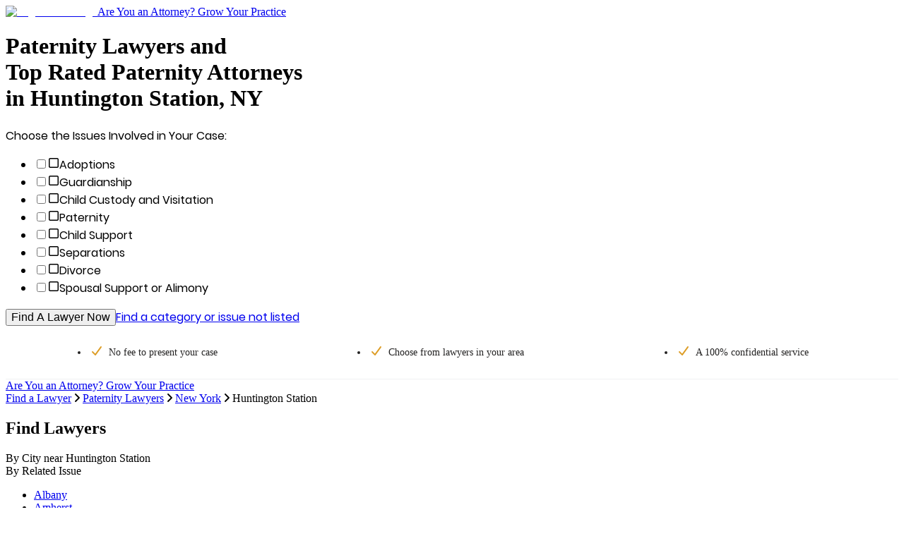

--- FILE ---
content_type: text/css; charset=UTF-8
request_url: https://www.legalmatch.com/directory-pages/_next/static/chunks/5a08fb93afb186d9.css
body_size: 17736
content:
@layer properties{@supports (((-webkit-hyphens:none)) and (not (margin-trim:inline))) or ((-moz-orient:inline) and (not (color:rgb(from red r g b)))){*,:before,:after,::backdrop{--tw-translate-x:0;--tw-translate-y:0;--tw-translate-z:0;--tw-scale-x:1;--tw-scale-y:1;--tw-scale-z:1;--tw-rotate-x:initial;--tw-rotate-y:initial;--tw-rotate-z:initial;--tw-skew-x:initial;--tw-skew-y:initial;--tw-space-y-reverse:0;--tw-border-style:solid;--tw-gradient-position:initial;--tw-gradient-from:#0000;--tw-gradient-via:#0000;--tw-gradient-to:#0000;--tw-gradient-stops:initial;--tw-gradient-via-stops:initial;--tw-gradient-from-position:0%;--tw-gradient-via-position:50%;--tw-gradient-to-position:100%;--tw-leading:initial;--tw-font-weight:initial;--tw-tracking:initial;--tw-shadow:0 0 #0000;--tw-shadow-color:initial;--tw-shadow-alpha:100%;--tw-inset-shadow:0 0 #0000;--tw-inset-shadow-color:initial;--tw-inset-shadow-alpha:100%;--tw-ring-color:initial;--tw-ring-shadow:0 0 #0000;--tw-inset-ring-color:initial;--tw-inset-ring-shadow:0 0 #0000;--tw-ring-inset:initial;--tw-ring-offset-width:0px;--tw-ring-offset-color:#fff;--tw-ring-offset-shadow:0 0 #0000;--tw-outline-style:solid;--tw-blur:initial;--tw-brightness:initial;--tw-contrast:initial;--tw-grayscale:initial;--tw-hue-rotate:initial;--tw-invert:initial;--tw-opacity:initial;--tw-saturate:initial;--tw-sepia:initial;--tw-drop-shadow:initial;--tw-drop-shadow-color:initial;--tw-drop-shadow-alpha:100%;--tw-drop-shadow-size:initial;--tw-duration:initial;--tw-ease:initial;--tw-content:""}}}@font-face{font-family:Poppins-Light;src:url(../media/Poppins-Light.f7d2dc47.woff2)format("woff2"),url(../media/Poppins-Light.9672097a.woff)format("woff");font-weight:400;font-style:normal;font-display:swap}@font-face{font-family:Poppins-Medium;src:url(../media/Poppins-Medium.ab1e7b43.woff2)format("woff2"),url(../media/Poppins-Medium.72c14af6.woff)format("woff");font-weight:400;font-style:normal;font-display:swap}@font-face{font-family:Poppins-Regular;src:url(../media/Poppins-Regular.1465240c.woff2)format("woff2"),url(../media/Poppins-Regular.fd5774af.woff)format("woff");font-weight:400;font-style:normal;font-display:swap}@font-face{font-family:Poppins-SemiBold;src:url(../media/Poppins-SemiBold.1ec5ecbc.woff2)format("woff2"),url(../media/Poppins-SemiBold.cdecd9ff.woff)format("woff");font-weight:400;font-style:normal;font-display:swap}@font-face{font-family:Poppins-Bold;src:url(../media/Poppins-Bold.e07430e1.woff2)format("woff2"),url(../media/Poppins-Bold.089b9cd9.woff)format("woff");font-weight:400;font-style:normal;font-display:swap}@font-face{font-family:Montserrat-Black;src:url(../media/subset-Montserrat-Black.f8707d77.woff2)format("woff2"),url(../media/subset-Montserrat-Black.80793d81.woff)format("woff");font-style:normal;font-weight:400;font-display:swap}@font-face{font-family:Montserrat-BlackItalic;src:url(../media/subset-Montserrat-BlackItalic.3d7e6921.woff2)format("woff2"),url(../media/subset-Montserrat-BlackItalic.badc628a.woff)format("woff");font-style:normal;font-weight:400;font-display:swap}@font-face{font-family:Montserrat-Bold;src:url(../media/subset-Montserrat-Bold.acae0555.woff2)format("woff2"),url(../media/subset-Montserrat-Bold.55f1a5b9.woff)format("woff");font-style:normal;font-weight:400;font-display:swap}@font-face{font-family:Montserrat-BoldItalic;src:url(../media/subset-Montserrat-BoldItalic.d4763704.woff2)format("woff2"),url(../media/subset-Montserrat-BoldItalic.afbb9b4e.woff)format("woff");font-style:normal;font-weight:400;font-display:swap}@font-face{font-family:Montserrat-ExtraBold;src:url(../media/subset-Montserrat-ExtraBold.7a181a38.woff2)format("woff2"),url(../media/subset-Montserrat-ExtraBold.cb5e1e00.woff)format("woff");font-style:normal;font-weight:400;font-display:swap}@font-face{font-family:Montserrat-ExtraBoldItalic;src:url(../media/subset-Montserrat-ExtraBoldItalic.f5a4340f.woff2)format("woff2"),url(../media/subset-Montserrat-ExtraBoldItalic.b1bc125d.woff)format("woff");font-style:normal;font-weight:400;font-display:swap}@font-face{font-family:Montserrat-ExtraLight;src:url(../media/subset-Montserrat-ExtraLight.142798f1.woff2)format("woff2"),url(../media/subset-Montserrat-ExtraLight.cb3321fe.woff)format("woff");font-style:normal;font-weight:400;font-display:swap}@font-face{font-family:Montserrat-ExtraLightItalic;src:url(../media/subset-Montserrat-ExtraLightItalic.1a248f4c.woff2)format("woff2"),url(../media/subset-Montserrat-ExtraLightItalic.fbb24d31.woff)format("woff");font-style:normal;font-weight:400;font-display:swap}@font-face{font-family:Montserrat-Italic;src:url(../media/subset-Montserrat-Italic.b771fb88.woff2)format("woff2"),url(../media/subset-Montserrat-Italic.a9453c0a.woff)format("woff");font-style:normal;font-weight:400;font-display:swap}@font-face{font-family:Montserrat-Light;src:url(../media/subset-Montserrat-Light.c6836ca4.woff2)format("woff2"),url(../media/subset-Montserrat-Light.f9d86554.woff)format("woff");font-style:normal;font-weight:400;font-display:swap}@font-face{font-family:Montserrat-LightItalic;src:url(../media/subset-Montserrat-LightItalic.6b5e57ef.woff2)format("woff2"),url(../media/subset-Montserrat-LightItalic.9307e0a6.woff)format("woff");font-style:normal;font-weight:400;font-display:swap}@font-face{font-family:Montserrat-Medium;src:url(../media/subset-Montserrat-Medium.2c9301e2.woff2)format("woff2"),url(../media/subset-Montserrat-Medium.ec2b04da.woff)format("woff");font-style:normal;font-weight:400;font-display:swap}@font-face{font-family:Montserrat-MediumItalic;src:url(../media/subset-Montserrat-MediumItalic.d68c7e9b.woff2)format("woff2"),url(../media/subset-Montserrat-MediumItalic.f1356e27.woff)format("woff");font-style:normal;font-weight:400;font-display:swap}@font-face{font-family:Montserrat-Regular;src:url(../media/subset-Montserrat-Regular.16ad60ae.woff2)format("woff2"),url(../media/subset-Montserrat-Regular.c2f6d021.woff)format("woff");font-style:normal;font-weight:400;font-display:swap}@font-face{font-family:Montserrat-SemiBold;src:url(../media/subset-Montserrat-SemiBold.955b0cab.woff2)format("woff2"),url(../media/subset-Montserrat-SemiBold.1ef88e68.woff)format("woff");font-style:normal;font-weight:400;font-display:swap}@font-face{font-family:Montserrat-SemiBoldItalic;src:url(../media/subset-Montserrat-SemiBoldItalic.cf4492c9.woff2)format("woff2"),url(../media/subset-Montserrat-SemiBoldItalic.a92b8312.woff)format("woff");font-style:normal;font-weight:400;font-display:swap}@font-face{font-family:Montserrat-Thin;src:url(../media/subset-Montserrat-Thin.9c0625bd.woff2)format("woff2"),url(../media/subset-Montserrat-Thin.01f25017.woff)format("woff");font-style:normal;font-weight:400;font-display:swap}@font-face{font-family:Montserrat-ThinItalic;src:url(../media/subset-Montserrat-ThinItalic.ae55e3a2.woff2)format("woff2"),url(../media/subset-Montserrat-ThinItalic.641eeb44.woff)format("woff");font-style:normal;font-weight:400;font-display:swap}@font-face{font-family:Neuton-Regular;src:url(../media/subset-Neuton-Regular.75fcedad.woff2)format("woff2"),url(../media/subset-Neuton-Regular.73da8e93.woff)format("woff");font-weight:400;font-style:normal;font-display:swap}@font-face{font-family:Neuton-Italic;src:url(../media/Neuton-Italic.6ee93a20.woff2)format("woff2"),url(../media/Neuton-Italic.be943dd7.woff)format("woff");font-weight:400;font-style:normal;font-display:swap}@layer theme{:root,:host{--color-red-500:#fb2c36;--color-blue-500:#3080ff;--color-blue-600:#155dfc;--color-blue-700:#1447e6;--color-indigo-500:#625fff;--color-gray-100:#f3f4f6;--color-gray-300:#d1d5dc;--color-gray-400:#99a1af;--color-gray-500:#6a7282;--color-gray-600:#4a5565;--color-gray-700:#364153;--color-gray-800:#1e2939;--color-gray-900:#101828;--color-black:#000;--color-white:#fff;--spacing:.25rem;--container-md:28rem;--container-2xl:42rem;--container-3xl:48rem;--text-xs:.75rem;--text-xs--line-height:calc(1/.75);--text-sm:.875rem;--text-sm--line-height:calc(1.25/.875);--text-base:1rem;--text-base--line-height:calc(1.5/1);--text-lg:1.125rem;--text-lg--line-height:calc(1.75/1.125);--text-xl:1.25rem;--text-xl--line-height:calc(1.75/1.25);--text-2xl:1.5rem;--text-2xl--line-height:calc(2/1.5);--text-4xl:2.25rem;--text-4xl--line-height:calc(2.5/2.25);--text-5xl:3rem;--text-5xl--line-height:1;--font-weight-light:300;--font-weight-normal:400;--font-weight-medium:500;--font-weight-semibold:600;--font-weight-bold:700;--tracking-tight:-.025em;--tracking-normal:0em;--leading-normal:1.5;--radius-sm:.25rem;--radius-md:.375rem;--ease-in:cubic-bezier(.4,0,1,1);--ease-out:cubic-bezier(0,0,.2,1);--ease-in-out:cubic-bezier(.4,0,.2,1);--default-transition-duration:.15s;--default-transition-timing-function:cubic-bezier(.4,0,.2,1);--default-font-family:var(--font-geist-sans);--default-mono-font-family:var(--font-geist-mono);--font-fallback:"Arial, sans-serif";--font-poppins-light:"Poppins-Light",var(--font-fallback);--font-poppins-regular:"Poppins-Regular",var(--font-fallback);--font-poppins-medium:"Poppins-Medium",var(--font-fallback);--font-poppins-semibold:"Poppins-SemiBold",var(--font-fallback);--font-poppins-bold:"Poppins-Bold",var(--font-fallback)}@supports (color:lab(0% 0 0)){:root,:host{--color-red-500:lab(55.4814% 75.0732 48.8528);--color-blue-500:lab(54.1736% 13.3369 -74.6839);--color-blue-600:lab(44.0605% 29.0279 -86.0352);--color-blue-700:lab(36.9089% 35.0961 -85.6872);--color-indigo-500:lab(48.295% 38.3129 -81.9673);--color-gray-100:lab(96.1596% -.0823438 -1.13575);--color-gray-300:lab(85.1236% -.612259 -3.7138);--color-gray-400:lab(65.9269% -.832707 -8.17473);--color-gray-500:lab(47.7841% -.393182 -10.0268);--color-gray-600:lab(35.6337% -1.58697 -10.8425);--color-gray-700:lab(27.1134% -.956401 -12.3224);--color-gray-800:lab(16.1051% -1.18239 -11.7533);--color-gray-900:lab(8.11897% .811279 -12.254)}}}@layer base{*,:after,:before,::backdrop{box-sizing:border-box;border:0 solid;margin:0;padding:0}::file-selector-button{box-sizing:border-box;border:0 solid;margin:0;padding:0}html,:host{-webkit-text-size-adjust:100%;tab-size:4;line-height:1.5;font-family:var(--default-font-family,ui-sans-serif,system-ui,sans-serif,"Apple Color Emoji","Segoe UI Emoji","Segoe UI Symbol","Noto Color Emoji");font-feature-settings:var(--default-font-feature-settings,normal);font-variation-settings:var(--default-font-variation-settings,normal);-webkit-tap-highlight-color:transparent}hr{height:0;color:inherit;border-top-width:1px}abbr:where([title]){-webkit-text-decoration:underline dotted;text-decoration:underline dotted}h1,h2,h3,h4,h5,h6{font-size:inherit;font-weight:inherit}a{color:inherit;-webkit-text-decoration:inherit;-webkit-text-decoration:inherit;-webkit-text-decoration:inherit;-webkit-text-decoration:inherit;text-decoration:inherit}b,strong{font-weight:bolder}code,kbd,samp,pre{font-family:var(--default-mono-font-family,ui-monospace,SFMono-Regular,Menlo,Monaco,Consolas,"Liberation Mono","Courier New",monospace);font-feature-settings:var(--default-mono-font-feature-settings,normal);font-variation-settings:var(--default-mono-font-variation-settings,normal);font-size:1em}small{font-size:80%}sub,sup{vertical-align:baseline;font-size:75%;line-height:0;position:relative}sub{bottom:-.25em}sup{top:-.5em}table{text-indent:0;border-color:inherit;border-collapse:collapse}:-moz-focusring{outline:auto}progress{vertical-align:baseline}summary{display:list-item}ol,ul,menu{list-style:none}img,svg,video,canvas,audio,iframe,embed,object{vertical-align:middle;display:block}img,video{max-width:100%;height:auto}button,input,select,optgroup,textarea{font:inherit;font-feature-settings:inherit;font-variation-settings:inherit;letter-spacing:inherit;color:inherit;opacity:1;background-color:#0000;border-radius:0}::file-selector-button{font:inherit;font-feature-settings:inherit;font-variation-settings:inherit;letter-spacing:inherit;color:inherit;opacity:1;background-color:#0000;border-radius:0}:where(select:is([multiple],[size])) optgroup{font-weight:bolder}:where(select:is([multiple],[size])) optgroup option{padding-inline-start:20px}::file-selector-button{margin-inline-end:4px}::placeholder{opacity:1}@supports (not ((-webkit-appearance:-apple-pay-button))) or (contain-intrinsic-size:1px){::placeholder{color:currentColor}@supports (color:color-mix(in lab, red, red)){::placeholder{color:color-mix(in oklab,currentcolor 50%,transparent)}}}textarea{resize:vertical}::-webkit-search-decoration{-webkit-appearance:none}::-webkit-date-and-time-value{min-height:1lh;text-align:inherit}::-webkit-datetime-edit{display:inline-flex}::-webkit-datetime-edit-fields-wrapper{padding:0}::-webkit-datetime-edit{padding-block:0}::-webkit-datetime-edit-year-field{padding-block:0}::-webkit-datetime-edit-month-field{padding-block:0}::-webkit-datetime-edit-day-field{padding-block:0}::-webkit-datetime-edit-hour-field{padding-block:0}::-webkit-datetime-edit-minute-field{padding-block:0}::-webkit-datetime-edit-second-field{padding-block:0}::-webkit-datetime-edit-millisecond-field{padding-block:0}::-webkit-datetime-edit-meridiem-field{padding-block:0}::-webkit-calendar-picker-indicator{line-height:1}:-moz-ui-invalid{box-shadow:none}button,input:where([type=button],[type=reset],[type=submit]){appearance:button}::file-selector-button{appearance:button}::-webkit-inner-spin-button{height:auto}::-webkit-outer-spin-button{height:auto}[hidden]:where(:not([hidden=until-found])){display:none!important}html{font-family:"Poppins-Regular",var(--font-fallback)}body{color:#232222;background-color:#e7e7e7;font-size:.875rem}}@layer components{.page__button{font-family:var(--font-poppins-medium);color:var(--color-white);cursor:pointer;border-style:var(--tw-border-style);background-color:#02397b;border-width:0;border-radius:2px;width:100%;padding:13px 0;font-size:1rem;text-decoration-line:none}@media (hover:hover){.page__button:hover{background-color:#044696}}@media (min-width:48rem){.page__button{width:auto}}.page__button:visited{color:var(--color-white)}.page__link{cursor:pointer;color:#337ab7;font-size:.9375rem}@media (hover:hover){.page__link:hover{color:#02397b;text-decoration-line:underline}}.page__post_content h2{font-family:"Poppins-Regular",var(--font-fallback);margin-bottom:11px;font-size:1.125rem}@media (min-width:48rem){.page__post_content h2{margin-bottom:8px;font-size:1.75rem}}.page__post_content p{--tw-leading:24px;margin-bottom:30px;font-size:.9375rem;line-height:24px}.page__post_content ul{margin-bottom:30px;margin-left:1rem;padding-left:1rem;list-style-type:disc;list-style-position:inside}.page__post_content ul ul{list-style-type:circle}.page__post_content a{color:#337ab7;text-decoration-line:underline}@media (max-width:767px){.page__post_content h2{--tw-leading:28px;line-height:28px}}}@layer utilities{.pointer-events-none{pointer-events:none}.collapse{visibility:collapse}.visible{visibility:visible}.sr-only{clip-path:inset(50%);white-space:nowrap;border-width:0;width:1px;height:1px;margin:-1px;padding:0;position:absolute;overflow:hidden}.absolute{position:absolute}.fixed{position:fixed}.relative{position:relative}.static{position:static}.sticky{position:sticky}.inset-0{inset:calc(var(--spacing)*0)}.-top-\[1px\]{top:-1px}.-top-\[2px\]{top:-2px}.top-0{top:calc(var(--spacing)*0)}.top-1{top:calc(var(--spacing)*1)}.top-1\/2{top:50%}.top-3{top:calc(var(--spacing)*3)}.top-\[-5px\]{top:-5px}.top-\[0px\]{top:0}.top-\[1\.84px\]{top:1.84px}.top-\[2\.8260525px\]{top:2.82605px}.top-\[2px\]{top:2px}.top-\[3px\]{top:3px}.top-\[5\.52px\]{top:5.52px}.top-\[9\.2px\]{top:9.2px}.top-\[12\.88px\]{top:12.88px}.top-\[13px\]{top:13px}.top-\[14px\]{top:14px}.top-\[15\.5739475px\]{top:15.5739px}.top-\[16\.56px\]{top:16.56px}.top-\[18px\]{top:18px}.top-\[22\%\]{top:22%}.top-\[25px\]{top:25px}.top-\[30\%\]{top:30%}.top-\[30px\]{top:30px}.top-\[46\%\]{top:46%}.top-\[100\%\],.top-full{top:100%}.-right-1\/2{right:-50%}.right-0{right:calc(var(--spacing)*0)}.right-2{right:calc(var(--spacing)*2)}.right-3{right:calc(var(--spacing)*3)}.right-5{right:calc(var(--spacing)*5)}.right-\[10px\]{right:10px}.right-\[12px\]{right:12px}.right-\[20px\]{right:20px}.right-\[30px\]{right:30px}.right-\[72px\]{right:72px}.bottom-0{bottom:calc(var(--spacing)*0)}.bottom-6{bottom:calc(var(--spacing)*6)}.bottom-\[-27px\]{bottom:-27px}.-left-1\/2{left:-50%}.-left-4{left:calc(var(--spacing)*-4)}.left-0{left:calc(var(--spacing)*0)}.left-1{left:calc(var(--spacing)*1)}.left-3{left:calc(var(--spacing)*3)}.left-6{left:calc(var(--spacing)*6)}.left-\[0px\]{left:0}.left-\[1\.84px\]{left:1.84px}.left-\[2\.8260525px\]{left:2.82605px}.left-\[5\.52px\]{left:5.52px}.left-\[9\.2px\]{left:9.2px}.left-\[12\.88px\]{left:12.88px}.left-\[15\.5739475px\]{left:15.5739px}.left-\[15px\]{left:15px}.left-\[16\.56px\]{left:16.56px}.isolate{isolation:isolate}.z-10{z-index:10}.z-20{z-index:20}.z-30{z-index:30}.z-40{z-index:40}.z-49{z-index:49}.z-50{z-index:50}.z-51{z-index:51}.z-\[1\]{z-index:1}.z-\[2\]{z-index:2}.z-\[49\]{z-index:49}.z-\[99\]{z-index:99}.z-\[100\]{z-index:100}.z-\[1000\]{z-index:1000}.z-\[1001\]{z-index:1001}.z-\[1002\]{z-index:1002}.z-\[1040\]{z-index:1040}.z-\[1050\]{z-index:1050}.z-\[1051\]{z-index:1051}.z-\[9999\]{z-index:9999}.float-left{float:left}.float-right{float:right}.clear-both{clear:both}.container{width:100%}@media (min-width:20rem){.container{max-width:20rem}}@media (min-width:30rem){.container{max-width:30rem}}@media (min-width:36rem){.container{max-width:36rem}}@media (min-width:48rem){.container{max-width:48rem}}@media (min-width:62rem){.container{max-width:62rem}}@media (min-width:75rem){.container{max-width:75rem}}@media (min-width:100rem){.container{max-width:100rem}}@media (min-width:120rem){.container{max-width:120rem}}.m-0{margin:calc(var(--spacing)*0)}.m-\[0_10px_0_1px\]{margin:0 10px 0 1px}.m-\[0_auto_10px\]{margin:0 auto 10px}.m-\[10px\]{margin:10px}.m-\[10px_0_15px\]{margin:10px 0 15px}.m-\[30px_auto\]{margin:30px auto}.-mx-\[1\.5px\]{margin-inline:-1.5px}.-mx-\[10px\]{margin-inline:-10px}.mx-0{margin-inline:calc(var(--spacing)*0)}.mx-\[3px\]{margin-inline:3px}.mx-\[5px\]{margin-inline:5px}.mx-\[10px\]{margin-inline:10px}.mx-auto{margin-inline:auto}.my-0{margin-block:calc(var(--spacing)*0)}.my-5{margin-block:calc(var(--spacing)*5)}.my-\[2px\]{margin-block:2px}.my-\[5px\]{margin-block:5px}.my-\[6px\]{margin-block:6px}.my-\[10px\]{margin-block:10px}.my-\[14px\]{margin-block:14px}.my-\[15px\]{margin-block:15px}.my-\[30px\]{margin-block:30px}.-mt-\[1\.5px\]{margin-top:-1.5px}.-mt-\[23px\]{margin-top:-23px}.mt-0{margin-top:calc(var(--spacing)*0)}.mt-0\.5{margin-top:calc(var(--spacing)*.5)}.mt-1{margin-top:calc(var(--spacing)*1)}.mt-2{margin-top:calc(var(--spacing)*2)}.mt-2\.5{margin-top:calc(var(--spacing)*2.5)}.mt-6{margin-top:calc(var(--spacing)*6)}.mt-8{margin-top:calc(var(--spacing)*8)}.mt-\[-19px\]{margin-top:-19px}.mt-\[2px\]{margin-top:2px}.mt-\[3px\]{margin-top:3px}.mt-\[5px\]{margin-top:5px}.mt-\[8px\]{margin-top:8px}.mt-\[10px\]{margin-top:10px}.mt-\[14px\]{margin-top:14px}.mt-\[15px\]{margin-top:15px}.mt-\[20px\]{margin-top:20px}.mt-\[30px\]{margin-top:30px}.mt-\[50px\]{margin-top:50px}.mt-\[54px\]{margin-top:54px}.mt-\[66px\]{margin-top:66px}.mr-2{margin-right:calc(var(--spacing)*2)}.mr-3{margin-right:calc(var(--spacing)*3)}.mr-5{margin-right:calc(var(--spacing)*5)}.mr-\[2px\]{margin-right:2px}.mr-\[3px\]{margin-right:3px}.mr-\[5px\]{margin-right:5px}.mr-\[6px\]{margin-right:6px}.mr-\[7px\]{margin-right:7px}.mr-\[10px\]{margin-right:10px}.mr-\[12px\]{margin-right:12px}.mr-\[17px\]{margin-right:17px}.mr-\[19px\]{margin-right:19px}.mr-auto{margin-right:auto}.mb-0{margin-bottom:calc(var(--spacing)*0)}.mb-2{margin-bottom:calc(var(--spacing)*2)}.mb-3{margin-bottom:calc(var(--spacing)*3)}.mb-4{margin-bottom:calc(var(--spacing)*4)}.mb-5{margin-bottom:calc(var(--spacing)*5)}.mb-6{margin-bottom:calc(var(--spacing)*6)}.mb-8{margin-bottom:calc(var(--spacing)*8)}.mb-12{margin-bottom:calc(var(--spacing)*12)}.mb-\[-1px\]{margin-bottom:-1px}.mb-\[\.5rem\]{margin-bottom:.5rem}.mb-\[1rem\]{margin-bottom:1rem}.mb-\[3px\]{margin-bottom:3px}.mb-\[5px\]{margin-bottom:5px}.mb-\[7px\]{margin-bottom:7px}.mb-\[8px\]{margin-bottom:8px}.mb-\[10px\]{margin-bottom:10px}.mb-\[11px\]{margin-bottom:11px}.mb-\[13px\]{margin-bottom:13px}.mb-\[14px\]{margin-bottom:14px}.mb-\[15px\]{margin-bottom:15px}.mb-\[16px\]{margin-bottom:16px}.mb-\[19px\]{margin-bottom:19px}.mb-\[20px\]{margin-bottom:20px}.mb-\[21px\]{margin-bottom:21px}.mb-\[22px\]{margin-bottom:22px}.mb-\[26px\]{margin-bottom:26px}.mb-\[29px\]{margin-bottom:29px}.mb-\[30px\]{margin-bottom:30px}.mb-\[34px\]{margin-bottom:34px}.mb-\[35px\]{margin-bottom:35px}.mb-\[37px\]{margin-bottom:37px}.mb-\[43px\]{margin-bottom:43px}.mb-\[50px\]{margin-bottom:50px}.mb-\[60px\]{margin-bottom:60px}.ml-0{margin-left:calc(var(--spacing)*0)}.ml-\[1px\]{margin-left:1px}.ml-\[2px\]{margin-left:2px}.ml-\[3px\]{margin-left:3px}.ml-\[4px\]{margin-left:4px}.ml-\[5px\]{margin-left:5px}.ml-\[15px\]{margin-left:15px}.ml-\[20px\]{margin-left:20px}.box-content{box-sizing:content-box}.block{display:block}.flex{display:flex}.grid{display:grid}.hidden{display:none}.inline{display:inline}.inline-block{display:inline-block}.inline-flex{display:inline-flex}.\!h-\[8px\]{height:8px!important}.\!h-\[10px\]{height:10px!important}.\!h-\[12px\]{height:12px!important}.\!h-\[13px\]{height:13px!important}.\!h-\[14px\]{height:14px!important}.\!h-\[15px\]{height:15px!important}.\!h-\[18px\]{height:18px!important}.\!h-\[30px\]{height:30px!important}.\!h-\[40px\]{height:40px!important}.\!h-\[auto\]{height:auto!important}.h-0{height:calc(var(--spacing)*0)}.h-5{height:calc(var(--spacing)*5)}.h-6{height:calc(var(--spacing)*6)}.h-7{height:calc(var(--spacing)*7)}.h-10{height:calc(var(--spacing)*10)}.h-\[0\.5px\]{height:.5px}.h-\[2\.4px\]{height:2.4px}.h-\[3px\]{height:3px}.h-\[13px\]{height:13px}.h-\[15px\]{height:15px}.h-\[17px\]{height:17px}.h-\[20px\]{height:20px}.h-\[23px\]{height:23px}.h-\[30px\]{height:30px}.h-\[31px\]{height:31px}.h-\[37px\]{height:37px}.h-\[38px\]{height:38px}.h-\[41px\]{height:41px}.h-\[45px\]{height:45px}.h-\[46px\]{height:46px}.h-\[49px\]{height:49px}.h-\[52px\]{height:52px}.h-\[53px\]{height:53px}.h-\[60px\]{height:60px}.h-\[68px\]{height:68px}.h-\[77px\]{height:77px}.h-\[400px\]{height:400px}.h-auto{height:auto}.h-full{height:100%}.max-h-0{max-height:calc(var(--spacing)*0)}.max-h-60{max-height:calc(var(--spacing)*60)}.max-h-\[300px\]{max-height:300px}.max-h-\[none\],.max-h-none{max-height:none}.min-h-\[1px\]{min-height:1px}.min-h-\[37px\]{min-height:37px}.min-h-\[40px\]{min-height:40px}.min-h-\[145px\]{min-height:145px}.min-h-\[280px\]{min-height:280px}.\!w-\[6px\]{width:6px!important}.\!w-\[10px\]{width:10px!important}.\!w-\[12px\]{width:12px!important}.\!w-\[13px\]{width:13px!important}.\!w-\[15px\]{width:15px!important}.\!w-\[20px\]{width:20px!important}.\!w-\[30px\]{width:30px!important}.\!w-\[31px\]{width:31px!important}.w-1\/2{width:50%}.w-5{width:calc(var(--spacing)*5)}.w-20{width:calc(var(--spacing)*20)}.w-\[2\.4px\]{width:2.4px}.w-\[13px\]{width:13px}.w-\[14px\]{width:14px}.w-\[15px\]{width:15px}.w-\[17px\]{width:17px}.w-\[20px\]{width:20px}.w-\[23px\]{width:23px}.w-\[35px\]{width:35px}.w-\[45px\]{width:45px}.w-\[46\%\]{width:46%}.w-\[46px\]{width:46px}.w-\[50\%\]{width:50%}.w-\[50px\]{width:50px}.w-\[53px\]{width:53px}.w-\[60px\]{width:60px}.w-\[65px\]{width:65px}.w-\[84px\]{width:84px}.w-\[98\%\]{width:98%}.w-\[108px\]{width:108px}.w-\[145px\]{width:145px}.w-\[150px\]{width:150px}.w-\[201px\]{width:201px}.w-\[205px\]{width:205px}.w-\[240px\]{width:240px}.w-auto{width:auto}.w-full{width:100%}.max-w-2xl{max-width:var(--container-2xl)}.max-w-3xl{max-width:var(--container-3xl)}.max-w-\[98\%\]{max-width:98%}.max-w-\[100\%\]{max-width:100%}.max-w-\[155px\]{max-width:155px}.max-w-\[201px\]{max-width:201px}.max-w-\[250px\]{max-width:250px}.max-w-\[350px\]{max-width:350px}.max-w-\[400px\]{max-width:400px}.max-w-\[420px\]{max-width:420px}.max-w-\[500px\]{max-width:500px}.max-w-\[560px\]{max-width:560px}.max-w-\[570px\]{max-width:570px}.max-w-\[600px\]{max-width:600px}.max-w-\[800px\]{max-width:800px}.max-w-\[calc\(100\%-25px\)\]{max-width:calc(100% - 25px)}.max-w-full{max-width:100%}.max-w-md{max-width:var(--container-md)}.max-w-none{max-width:none}.min-w-0{min-width:calc(var(--spacing)*0)}.min-w-\[10rem\]{min-width:10rem}.min-w-\[24px\]{min-width:24px}.min-w-\[60px\]{min-width:60px}.min-w-\[160px\]{min-width:160px}.min-w-\[178px\]{min-width:178px}.min-w-\[190px\]{min-width:190px}.min-w-\[250px\]{min-width:250px}.min-w-\[300px\]{min-width:300px}.min-w-\[320px\]{min-width:320px}.flex-1{flex:1}.flex-\[0_0_100\%\]{flex:0 0 100%}.flex-\[0_1_auto\]{flex:0 auto}.flex-\[1_0_50\%\]{flex:1 0 50%}.flex-\[1_100\%\]{flex:100%}.grow{flex-grow:1}.-translate-y-1\/2{--tw-translate-y:calc(calc(1/2*100%)*-1);translate:var(--tw-translate-x)var(--tw-translate-y)}.-translate-y-\[50\%\]{--tw-translate-y:calc(50%*-1);translate:var(--tw-translate-x)var(--tw-translate-y)}.-translate-y-\[50px\]{--tw-translate-y:calc(50px*-1);translate:var(--tw-translate-x)var(--tw-translate-y)}.-translate-y-\[75\%\]{--tw-translate-y:calc(75%*-1);translate:var(--tw-translate-x)var(--tw-translate-y)}.translate-y-0{--tw-translate-y:calc(var(--spacing)*0);translate:var(--tw-translate-x)var(--tw-translate-y)}.scale-95{--tw-scale-x:95%;--tw-scale-y:95%;--tw-scale-z:95%;scale:var(--tw-scale-x)var(--tw-scale-y)}.scale-100{--tw-scale-x:100%;--tw-scale-y:100%;--tw-scale-z:100%;scale:var(--tw-scale-x)var(--tw-scale-y)}.scale-\[0\.7\]{scale:.7}.-rotate-45{rotate:-45deg}.rotate-0{rotate:none}.rotate-45{rotate:45deg}.rotate-\[-45deg\]{rotate:-45deg}.rotate-\[45deg\]{rotate:45deg}.\[transform\:translate3d\(0\,0\,0\)\]{transform:translate(0)}.transform{transform:var(--tw-rotate-x,)var(--tw-rotate-y,)var(--tw-rotate-z,)var(--tw-skew-x,)var(--tw-skew-y,)}.animate-\[lds-default_1\.2s_linear_infinite\]{animation:1.2s linear infinite lds-default}.animate-\[shake_5s_cubic-bezier\(0\.36\,0\.07\,0\.19\,0\.97\)_both_infinite\]{animation:5s cubic-bezier(.36,.07,.19,.97) infinite both shake}.cursor-auto{cursor:auto}.cursor-default{cursor:default}.cursor-pointer{cursor:pointer}.resize{resize:both}.list-outside{list-style-position:outside}.list-disc{list-style-type:disc}.list-none{list-style-type:none}.list-image-none{list-style-image:none}.appearance-none{appearance:none}.columns-1{columns:1}.columns-3{columns:3}.grid-cols-1{grid-template-columns:repeat(1,minmax(0,1fr))}.grid-cols-\[repeat\(12\,1fr\)\]{grid-template-columns:repeat(12,1fr)}.grid-rows-\[0fr\]{grid-template-rows:0fr}.grid-rows-\[1fr\]{grid-template-rows:1fr}.flex-col{flex-direction:column}.flex-row{flex-direction:row}.flex-nowrap{flex-wrap:nowrap}.flex-wrap{flex-wrap:wrap}.items-baseline{align-items:baseline}.items-center{align-items:center}.items-start{align-items:flex-start}.justify-between{justify-content:space-between}.justify-center{justify-content:center}.justify-end{justify-content:flex-end}.gap-0{gap:calc(var(--spacing)*0)}.gap-4{gap:calc(var(--spacing)*4)}.gap-\[3px\]{gap:3px}.gap-\[6px\]{gap:6px}.gap-\[20px\]{gap:20px}:where(.space-y-2>:not(:last-child)){--tw-space-y-reverse:0;margin-block-start:calc(calc(var(--spacing)*2)*var(--tw-space-y-reverse));margin-block-end:calc(calc(var(--spacing)*2)*calc(1 - var(--tw-space-y-reverse)))}:where(.space-y-3>:not(:last-child)){--tw-space-y-reverse:0;margin-block-start:calc(calc(var(--spacing)*3)*var(--tw-space-y-reverse));margin-block-end:calc(calc(var(--spacing)*3)*calc(1 - var(--tw-space-y-reverse)))}:where(.space-y-4>:not(:last-child)){--tw-space-y-reverse:0;margin-block-start:calc(calc(var(--spacing)*4)*var(--tw-space-y-reverse));margin-block-end:calc(calc(var(--spacing)*4)*calc(1 - var(--tw-space-y-reverse)))}.\[column-gap\:40px\]{column-gap:40px}.\[column-gap\:unset\]{column-gap:unset}.gap-x-0{column-gap:calc(var(--spacing)*0)}.gap-x-1{column-gap:calc(var(--spacing)*1)}.gap-x-2{column-gap:calc(var(--spacing)*2)}.gap-x-4{column-gap:calc(var(--spacing)*4)}.gap-x-12{column-gap:calc(var(--spacing)*12)}.gap-x-\[30px\]{column-gap:30px}.gap-y-0{row-gap:calc(var(--spacing)*0)}.gap-y-2{row-gap:calc(var(--spacing)*2)}.gap-y-4{row-gap:calc(var(--spacing)*4)}.gap-y-\[20px\]{row-gap:20px}.self-baseline{align-self:baseline}.self-center{align-self:center}.self-start{align-self:flex-start}.overflow-auto{overflow:auto}.overflow-hidden{overflow:hidden}.overflow-visible{overflow:visible}.overflow-x-hidden{overflow-x:hidden}.overflow-y-auto{overflow-y:auto}.overflow-y-hidden{overflow-y:hidden}.overflow-y-scroll{overflow-y:scroll}.rounded,.rounded-\[\.25rem\]{border-radius:.25rem}.rounded-\[2px\]{border-radius:2px}.rounded-\[3px\]{border-radius:3px}.rounded-\[4px\]{border-radius:4px}.rounded-\[5px\]{border-radius:5px}.rounded-\[10px\]{border-radius:10px}.rounded-\[20px\]{border-radius:20px}.rounded-full{border-radius:3.40282e38px}.rounded-md{border-radius:var(--radius-md)}.rounded-none{border-radius:0}.rounded-sm{border-radius:var(--radius-sm)}.rounded-l{border-top-left-radius:.25rem;border-bottom-left-radius:.25rem}.rounded-l-\[3px\]{border-top-left-radius:3px;border-bottom-left-radius:3px}.rounded-tl-\[1\.5px\]{border-top-left-radius:1.5px}.rounded-tl-\[4px\]{border-top-left-radius:4px}.rounded-r{border-top-right-radius:.25rem;border-bottom-right-radius:.25rem}.rounded-r-\[3px\]{border-top-right-radius:3px;border-bottom-right-radius:3px}.rounded-tr-\[1\.5px\]{border-top-right-radius:1.5px}.rounded-br-\[1\.5px\]{border-bottom-right-radius:1.5px}.rounded-bl-\[1\.5px\]{border-bottom-left-radius:1.5px}.rounded-bl-\[4px\]{border-bottom-left-radius:4px}.border{border-style:var(--tw-border-style);border-width:1px}.border-0{border-style:var(--tw-border-style);border-width:0}.border-2{border-style:var(--tw-border-style);border-width:2px}.border-\[1px\]{border-style:var(--tw-border-style);border-width:1px}.border-t{border-top-style:var(--tw-border-style);border-top-width:1px}.border-t-2{border-top-style:var(--tw-border-style);border-top-width:2px}.border-t-\[0px\]{border-top-style:var(--tw-border-style);border-top-width:0}.border-t-\[1px\]{border-top-style:var(--tw-border-style);border-top-width:1px}.border-r-0{border-right-style:var(--tw-border-style);border-right-width:0}.border-r-\[1px\]{border-right-style:var(--tw-border-style);border-right-width:1px}.border-b{border-bottom-style:var(--tw-border-style);border-bottom-width:1px}.border-b-0{border-bottom-style:var(--tw-border-style);border-bottom-width:0}.border-b-2{border-bottom-style:var(--tw-border-style);border-bottom-width:2px}.border-none{--tw-border-style:none;border-style:none}.border-solid{--tw-border-style:solid;border-style:solid}.border-\[\#2167a6\]{border-color:#2167a6}.border-\[\#008000\]{border-color:green}.border-\[\#232222\]{border-color:#232222}.border-\[\#747474\]{border-color:#747474}.border-\[\#777778\]{border-color:#777778}.border-\[\#909191\]{border-color:#909191}.border-\[\#a1a0a0\]{border-color:#a1a0a0}.border-\[\#a8a7a7\]{border-color:#a8a7a7}.border-\[\#a9a9a9\]{border-color:#a9a9a9}.border-\[\#ababab\]{border-color:#ababab}.border-\[\#acabab\]{border-color:#acabab}.border-\[\#aeaeae\]{border-color:#aeaeae}.border-\[\#b2b3b3\]{border-color:#b2b3b3}.border-\[\#bab6b6\]{border-color:#bab6b6}.border-\[\#ccc\],.border-\[\#cccccc\]{border-color:#ccc}.border-\[\#ced8e0\]{border-color:#ced8e0}.border-\[\#d9d9d9\]{border-color:#d9d9d9}.border-\[\#d10f17\]{border-color:#d10f17}.border-\[\#dadce0\]{border-color:#dadce0}.border-\[\#dbdbdb\]{border-color:#dbdbdb}.border-\[\#dbdcde\]{border-color:#dbdcde}.border-\[\#dcdada\]{border-color:#dcdada}.border-\[\#e0e0e0\]{border-color:#e0e0e0}.border-\[\#e9e9e9\]{border-color:#e9e9e9}.border-\[\#eaf0f6\]{border-color:#eaf0f6}.border-\[\#eea236\]{border-color:#eea236}.border-\[\#f0f1f2\]{border-color:#f0f1f2}.border-\[rgba\(0\,0\,0\,0\.6\)\]{border-color:#0009}.border-black\/15{border-color:#00000026}@supports (color:color-mix(in lab, red, red)){.border-black\/15{border-color:color-mix(in oklab,var(--color-black)15%,transparent)}}.border-gray-300{border-color:var(--color-gray-300)}.border-red-500{border-color:var(--color-red-500)}.border-transparent{border-color:#0000}.border-t-\[\#ced8e0\]{border-top-color:#ced8e0}.border-t-\[\#d10f17\]{border-top-color:#d10f17}.border-t-\[\#dbdcde\]{border-top-color:#dbdcde}.border-b-\[\#8a8c8b\]{border-bottom-color:#8a8c8b}.bg-\[\#3b5998\]{background-color:#3b5998}.bg-\[\#007bb6\]{background-color:#007bb6}.bg-\[\#55acee\]{background-color:#55acee}.bg-\[\#337ab7\]{background-color:#337ab7}.bg-\[\#689acb\]{background-color:#689acb}.bg-\[\#2167a6\]{background-color:#2167a6}.bg-\[\#02397b\]{background-color:#02397b}.bg-\[\#03397b\]{background-color:#03397b}.bg-\[\#042463\]{background-color:#042463}.bg-\[\#052264\]{background-color:#052264}.bg-\[\#101010\]{background-color:#101010}.bg-\[\#232222\]{background-color:#232222}.bg-\[\#F0F0F0\]{background-color:#f0f0f0}.bg-\[\#F5B554\]{background-color:#f5b554}.bg-\[\#d3e1ed\]{background-color:#d3e1ed}.bg-\[\#e2eff8\]{background-color:#e2eff8}.bg-\[\#e5e5e5\]{background-color:#e5e5e5}.bg-\[\#e6e6e6\]{background-color:#e6e6e6}.bg-\[\#e8f7ff\]{background-color:#e8f7ff}.bg-\[\#f0ad4e\]{background-color:#f0ad4e}.bg-\[\#f1f1f1\]{background-color:#f1f1f1}.bg-\[\#f3f3f3\]{background-color:#f3f3f3}.bg-\[\#f4f4f4\]{background-color:#f4f4f4}.bg-\[\#f4f8fb\]{background-color:#f4f8fb}.bg-\[\#f5b554\]{background-color:#f5b554}.bg-\[\#f5b759\]{background-color:#f5b759}.bg-\[\#f7b650\]{background-color:#f7b650}.bg-\[\#f9f9f9\]{background-color:#f9f9f9}.bg-\[\#fabf68\]{background-color:#fabf68}.bg-\[\#fff\]{background-color:#fff}.bg-black\/25{background-color:#00000040}@supports (color:color-mix(in lab, red, red)){.bg-black\/25{background-color:color-mix(in oklab,var(--color-black)25%,transparent)}}.bg-black\/30{background-color:#0000004d}@supports (color:color-mix(in lab, red, red)){.bg-black\/30{background-color:color-mix(in oklab,var(--color-black)30%,transparent)}}.bg-black\/40{background-color:#0006}@supports (color:color-mix(in lab, red, red)){.bg-black\/40{background-color:color-mix(in oklab,var(--color-black)40%,transparent)}}.bg-black\/50{background-color:#00000080}@supports (color:color-mix(in lab, red, red)){.bg-black\/50{background-color:color-mix(in oklab,var(--color-black)50%,transparent)}}.bg-black\/\[0\.5\]{background-color:#00000080}@supports (color:color-mix(in lab, red, red)){.bg-black\/\[0\.5\]{background-color:color-mix(in oklab,var(--color-black)50%,transparent)}}.bg-blue-600{background-color:var(--color-blue-600)}.bg-transparent{background-color:#0000}.bg-white{background-color:var(--color-white)}.bg-gradient-to-r{--tw-gradient-position:to right in oklab;background-image:linear-gradient(var(--tw-gradient-stops))}.bg-\[linear-gradient\(to_right\,\#f7b650_31\%\,\#c67857_100\%\)\]{background-image:linear-gradient(90deg,#f7b650 31%,#c67857 100%)}.bg-\[url\(\'https\:\/\/cdn\.legalmatch\.com\/images\/find\/map\.svg\'\)\]{background-image:url(https://cdn.legalmatch.com/images/find/map.svg)}.bg-none{background-image:none}.from-\[\#eceded\]{--tw-gradient-from:#eceded;--tw-gradient-stops:var(--tw-gradient-via-stops,var(--tw-gradient-position),var(--tw-gradient-from)var(--tw-gradient-from-position),var(--tw-gradient-to)var(--tw-gradient-to-position))}.from-\[\#f7b650\]{--tw-gradient-from:#f7b650;--tw-gradient-stops:var(--tw-gradient-via-stops,var(--tw-gradient-position),var(--tw-gradient-from)var(--tw-gradient-from-position),var(--tw-gradient-to)var(--tw-gradient-to-position))}.via-\[\#f7b650\]{--tw-gradient-via:#f7b650;--tw-gradient-via-stops:var(--tw-gradient-position),var(--tw-gradient-from)var(--tw-gradient-from-position),var(--tw-gradient-via)var(--tw-gradient-via-position),var(--tw-gradient-to)var(--tw-gradient-to-position);--tw-gradient-stops:var(--tw-gradient-via-stops)}.to-\[\#c67857\]{--tw-gradient-to:#c67857;--tw-gradient-stops:var(--tw-gradient-via-stops,var(--tw-gradient-position),var(--tw-gradient-from)var(--tw-gradient-from-position),var(--tw-gradient-to)var(--tw-gradient-to-position))}.to-\[\#fafafa\]{--tw-gradient-to:#fafafa;--tw-gradient-stops:var(--tw-gradient-via-stops,var(--tw-gradient-position),var(--tw-gradient-from)var(--tw-gradient-from-position),var(--tw-gradient-to)var(--tw-gradient-to-position))}.bg-\[length\:22px\]{background-size:22px}.bg-\[size\:26px\]{background-size:26px}.bg-contain{background-size:contain}.bg-clip-padding{background-clip:padding-box}.bg-\[center_center\],.bg-center{background-position:50%}.bg-left{background-position:0}.bg-no-repeat{background-repeat:no-repeat}.object-cover{object-fit:cover}.object-center{object-position:center}.\!p-0{padding:calc(var(--spacing)*0)!important}.p-0{padding:calc(var(--spacing)*0)}.p-1{padding:calc(var(--spacing)*1)}.p-2{padding:calc(var(--spacing)*2)}.p-3{padding:calc(var(--spacing)*3)}.p-4{padding:calc(var(--spacing)*4)}.p-5{padding:calc(var(--spacing)*5)}.p-10{padding:calc(var(--spacing)*10)}.p-\[0_20px\]{padding:0 20px}.p-\[1rem\]{padding:1rem}.p-\[3px\]{padding:3px}.p-\[5px\]{padding:5px}.p-\[10px\]{padding:10px}.p-\[10px_0_50px_0\]{padding:10px 0 50px}.p-\[10px_10px_0\]{padding:10px 10px 0}.p-\[10px_15px_40px_15px\]{padding:10px 15px 40px}.p-\[13px\]{padding:13px}.p-\[15px\]{padding:15px}.p-\[15px_10px\]{padding:15px 10px}.p-\[15px_20px\]{padding:15px 20px}.p-\[20px_0_25px\]{padding:20px 0 25px}.p-\[23px\]{padding:23px}.p-\[25px_20px_0\]{padding:25px 20px 0}.p-\[25px_20px_0px_25px\]{padding:25px 20px 0 25px}.p-\[30px_0_30px\]{padding:30px 0}.p-\[60px_40px\]{padding:60px 40px}.\!px-\[12px\]{padding-inline:12px!important}.px-0{padding-inline:calc(var(--spacing)*0)}.px-1{padding-inline:calc(var(--spacing)*1)}.px-3{padding-inline:calc(var(--spacing)*3)}.px-4{padding-inline:calc(var(--spacing)*4)}.px-5{padding-inline:calc(var(--spacing)*5)}.px-8{padding-inline:calc(var(--spacing)*8)}.px-\[0\]{padding-inline:0}.px-\[3px\]{padding-inline:3px}.px-\[5\%\]{padding-inline:5%}.px-\[5px\]{padding-inline:5px}.px-\[6px\]{padding-inline:6px}.px-\[10px\]{padding-inline:10px}.px-\[12px\]{padding-inline:12px}.px-\[13px\]{padding-inline:13px}.px-\[14px\]{padding-inline:14px}.px-\[15px\]{padding-inline:15px}.px-\[16px\]{padding-inline:16px}.px-\[19px\]{padding-inline:19px}.px-\[22px\]{padding-inline:22px}.px-\[30px\]{padding-inline:30px}.px-\[38px\]{padding-inline:38px}.px-\[45px\]{padding-inline:45px}.px-\[50px\]{padding-inline:50px}.py-0{padding-block:calc(var(--spacing)*0)}.py-0\.5{padding-block:calc(var(--spacing)*.5)}.py-1\.5{padding-block:calc(var(--spacing)*1.5)}.py-2{padding-block:calc(var(--spacing)*2)}.py-2\.5{padding-block:calc(var(--spacing)*2.5)}.py-3{padding-block:calc(var(--spacing)*3)}.py-5{padding-block:calc(var(--spacing)*5)}.py-6{padding-block:calc(var(--spacing)*6)}.py-8{padding-block:calc(var(--spacing)*8)}.py-10{padding-block:calc(var(--spacing)*10)}.py-\[\.5rem\]{padding-block:.5rem}.py-\[2px\]{padding-block:2px}.py-\[3px\]{padding-block:3px}.py-\[4px\]{padding-block:4px}.py-\[6px\]{padding-block:6px}.py-\[7px\]{padding-block:7px}.py-\[9px\]{padding-block:9px}.py-\[10\],.py-\[10px\]{padding-block:10px}.py-\[13px\]{padding-block:13px}.py-\[14px\]{padding-block:14px}.py-\[15px\]{padding-block:15px}.py-\[17px\]{padding-block:17px}.py-\[18px\]{padding-block:18px}.py-\[20px\]{padding-block:20px}.py-\[24px\]{padding-block:24px}.py-\[45px\]{padding-block:45px}.pt-0{padding-top:calc(var(--spacing)*0)}.pt-5{padding-top:calc(var(--spacing)*5)}.pt-\[0\]{padding-top:0}.pt-\[4px\]{padding-top:4px}.pt-\[5px\]{padding-top:5px}.pt-\[7px\]{padding-top:7px}.pt-\[10px\]{padding-top:10px}.pt-\[15px\]{padding-top:15px}.pt-\[20px\]{padding-top:20px}.pt-\[22px\]{padding-top:22px}.pt-\[25px\]{padding-top:25px}.pt-\[30px\]{padding-top:30px}.pr-2\.5{padding-right:calc(var(--spacing)*2.5)}.pr-\[5px\]{padding-right:5px}.pr-\[10px\]{padding-right:10px}.pr-\[14px\]{padding-right:14px}.pr-\[18px\]{padding-right:18px}.pr-\[22px\]{padding-right:22px}.pr-\[25px\]{padding-right:25px}.pr-\[30px\]{padding-right:30px}.pr-\[40px\]{padding-right:40px}.pb-9{padding-bottom:calc(var(--spacing)*9)}.pb-\[10px\]{padding-bottom:10px}.pb-\[12px\]{padding-bottom:12px}.pb-\[14px\]{padding-bottom:14px}.pb-\[15px\]{padding-bottom:15px}.pb-\[20px\]{padding-bottom:20px}.pb-\[21px\]{padding-bottom:21px}.pb-\[25px\]{padding-bottom:25px}.pb-\[30px\]{padding-bottom:30px}.pb-\[37px\]{padding-bottom:37px}.pb-\[40px\]{padding-bottom:40px}.pb-\[45px\]{padding-bottom:45px}.pb-\[50px\]{padding-bottom:50px}.pl-0{padding-left:calc(var(--spacing)*0)}.pl-\[15px\]{padding-left:15px}.pl-\[18px\]{padding-left:18px}.pl-\[19px\]{padding-left:19px}.pl-\[20px\]{padding-left:20px}.pl-\[25px\]{padding-left:25px}.pl-\[29px\]{padding-left:29px}.pl-\[30px\]{padding-left:30px}.pl-\[40px\]{padding-left:40px}.text-center{text-align:center}.text-left{text-align:left}.text-right{text-align:right}.indent-0{text-indent:calc(var(--spacing)*0)}.indent-\[5px\]{text-indent:5px}.\!align-\[-0\.5px\]{vertical-align:-.5px!important}.align-bottom{vertical-align:bottom}.align-middle{vertical-align:middle}.align-top{vertical-align:top}.font-\[\'Poppins-Bold\'\,arial\,sans-serif\]{font-family:Poppins-Bold,arial,sans-serif}.font-\[\'Poppins-Medium\'\,arial\,sans-serif\]{font-family:Poppins-Medium,arial,sans-serif}.font-\[\'Poppins-Medium\'\]{font-family:Poppins-Medium}.font-\[\'Poppins-Regular\'\,arial\,sans-serif\]{font-family:Poppins-Regular,arial,sans-serif}.font-\[Poppins-Regular\]{font-family:Poppins-Regular}.font-mono{font-family:var(--font-geist-mono)}.font-poppins-bold{font-family:"Poppins-Bold",var(--font-fallback)}.font-poppins-light{font-family:"Poppins-Light",var(--font-fallback)}.font-poppins-medium{font-family:"Poppins-Medium",var(--font-fallback)}.font-poppins-regular{font-family:"Poppins-Regular",var(--font-fallback)}.font-poppins-semibold{font-family:"Poppins-SemiBold",var(--font-fallback)}.font-sans{font-family:var(--font-geist-sans)}.text-2xl{font-size:var(--text-2xl);line-height:var(--tw-leading,var(--text-2xl--line-height))}.text-4xl{font-size:var(--text-4xl);line-height:var(--tw-leading,var(--text-4xl--line-height))}.text-base{font-size:var(--text-base);line-height:var(--tw-leading,var(--text-base--line-height))}.text-lg{font-size:var(--text-lg);line-height:var(--tw-leading,var(--text-lg--line-height))}.text-sm{font-size:var(--text-sm);line-height:var(--tw-leading,var(--text-sm--line-height))}.text-xl{font-size:var(--text-xl);line-height:var(--tw-leading,var(--text-xl--line-height))}.text-xs{font-size:var(--text-xs);line-height:var(--tw-leading,var(--text-xs--line-height))}.text-\[\.75rem\]{font-size:.75rem}.text-\[\.875rem\]{font-size:.875rem}.text-\[\.8125rem\]{font-size:.8125rem}.text-\[\.9375rem\]{font-size:.9375rem}.text-\[0\.875rem\]{font-size:.875rem}.text-\[0\.8125rem\]{font-size:.8125rem}.text-\[0\.9375rem\]{font-size:.9375rem}.text-\[1\.5rem\]{font-size:1.5rem}.text-\[1\.25rem\]{font-size:1.25rem}.text-\[1\.75rem\]{font-size:1.75rem}.text-\[1\.125rem\]{font-size:1.125rem}.text-\[1\.0625rem\]{font-size:1.0625rem}.text-\[1\.875rem\]{font-size:1.875rem}.text-\[1\.1875rem\]{font-size:1.1875rem}.text-\[1\.4375rem\]{font-size:1.4375rem}.text-\[1\.8125rem\]{font-size:1.8125rem}.text-\[2\.5rem\]{font-size:2.5rem}.text-\[2\.25rem\]{font-size:2.25rem}.text-\[6px\]{font-size:6px}.text-\[10px\]{font-size:10px}.text-\[12px\]{font-size:12px}.text-\[13px\]{font-size:13px}.text-\[14px\]{font-size:14px}.text-\[15px\]{font-size:15px}.text-\[16px\]{font-size:16px}.text-\[18px\]{font-size:18px}.text-\[19px\]{font-size:19px}.text-\[21px\]{font-size:21px}.text-\[22px\]{font-size:22px}.text-\[30px\]{font-size:30px}.text-\[36px\]{font-size:36px}.text-\[40px\]{font-size:40px}.text-\[142px\]{font-size:142px}.text-\[calc\(1\.17188vw_\+_17\.25px\)\]{font-size:calc(1.17188vw + 17.25px)}.text-\[clamp\(1rem\,calc\(1rem\+0\.125\*\(100vw-20rem\)\/10\)\,1\.125rem\)\]{font-size:clamp(1rem,1.25vw + .75rem,1.125rem)}.leading-5{--tw-leading:calc(var(--spacing)*5);line-height:calc(var(--spacing)*5)}.leading-6{--tw-leading:calc(var(--spacing)*6);line-height:calc(var(--spacing)*6)}.leading-8{--tw-leading:calc(var(--spacing)*8);line-height:calc(var(--spacing)*8)}.leading-10{--tw-leading:calc(var(--spacing)*10);line-height:calc(var(--spacing)*10)}.leading-\[1\.3em\]{--tw-leading:1.3em;line-height:1.3em}.leading-\[1\.5\]{--tw-leading:1.5;line-height:1.5}.leading-\[15px\]{--tw-leading:15px;line-height:15px}.leading-\[16px\]{--tw-leading:16px;line-height:16px}.leading-\[18px\]{--tw-leading:18px;line-height:18px}.leading-\[19px\]{--tw-leading:19px;line-height:19px}.leading-\[20px\]{--tw-leading:20px;line-height:20px}.leading-\[21px\]{--tw-leading:21px;line-height:21px}.leading-\[22\.5px\]{--tw-leading:22.5px;line-height:22.5px}.leading-\[22px\]{--tw-leading:22px;line-height:22px}.leading-\[25px\]{--tw-leading:25px;line-height:25px}.leading-\[27px\]{--tw-leading:27px;line-height:27px}.leading-\[28px\]{--tw-leading:28px;line-height:28px}.leading-\[30px\]{--tw-leading:30px;line-height:30px}.leading-\[31px\]{--tw-leading:31px;line-height:31px}.leading-\[35px\]{--tw-leading:35px;line-height:35px}.leading-\[40px\]{--tw-leading:40px;line-height:40px}.leading-\[53px\]{--tw-leading:53px;line-height:53px}.leading-\[60px\]{--tw-leading:60px;line-height:60px}.leading-\[130px\]{--tw-leading:130px;line-height:130px}.leading-none{--tw-leading:1;line-height:1}.leading-normal{--tw-leading:var(--leading-normal);line-height:var(--leading-normal)}.font-\[400\]{--tw-font-weight:400;font-weight:400}.font-\[500\]{--tw-font-weight:500;font-weight:500}.font-\[700\]{--tw-font-weight:700;font-weight:700}.font-bold{--tw-font-weight:var(--font-weight-bold);font-weight:var(--font-weight-bold)}.font-light{--tw-font-weight:var(--font-weight-light);font-weight:var(--font-weight-light)}.font-medium{--tw-font-weight:var(--font-weight-medium);font-weight:var(--font-weight-medium)}.font-normal{--tw-font-weight:var(--font-weight-normal);font-weight:var(--font-weight-normal)}.font-semibold{--tw-font-weight:var(--font-weight-semibold);font-weight:var(--font-weight-semibold)}.tracking-normal{--tw-tracking:var(--tracking-normal);letter-spacing:var(--tracking-normal)}.tracking-tight{--tw-tracking:var(--tracking-tight);letter-spacing:var(--tracking-tight)}.break-words{overflow-wrap:break-word}.whitespace-normal{white-space:normal}.whitespace-nowrap{white-space:nowrap}.text-\[\#0c4c8c\]{color:#0c4c8c}.text-\[\#000\]{color:#000}.text-\[\#2b2c2d\]{color:#2b2c2d}.text-\[\#4e555c\]{color:#4e555c}.text-\[\#5F6368\]{color:#5f6368}.text-\[\#9b9797\]{color:#9b9797}.text-\[\#012a6a\]{color:#012a6a}.text-\[\#032c6b\]{color:#032c6b}.text-\[\#49a01d\]{color:#49a01d}.text-\[\#97a0a7\]{color:#97a0a7}.text-\[\#97a8a7\]{color:#97a8a7}.text-\[\#222\]{color:#222}.text-\[\#333\]{color:#333}.text-\[\#336da7\]{color:#336da7}.text-\[\#337AB7\],.text-\[\#337ab7\]{color:#337ab7}.text-\[\#553e19\]{color:#553e19}.text-\[\#555\]{color:#555}.text-\[\#999\]{color:#999}.text-\[\#1864af\]{color:#1864af}.text-\[\#2075bd\]{color:#2075bd}.text-\[\#2167a6\]{color:#2167a6}.text-\[\#02397b\]{color:#02397b}.text-\[\#008000\]{color:green}.text-\[\#21508d\]{color:#21508d}.text-\[\#042463\]{color:#042463}.text-\[\#80868b\]{color:#80868b}.text-\[\#191919\]{color:#191919}.text-\[\#202124\]{color:#202124}.text-\[\#232222\]{color:#232222}.text-\[\#454545\]{color:#454545}.text-\[\#535353\]{color:#535353}.text-\[\#666666\]{color:#666}.text-\[\#BDC1C6\]{color:#bdc1c6}.text-\[\#FFFFFF\]{color:#fff}.text-\[\#b3b7ba\]{color:#b3b7ba}.text-\[\#bdc1c5\]{color:#bdc1c5}.text-\[\#c73030\]{color:#c73030}.text-\[\#cccfd3\]{color:#cccfd3}.text-\[\#d10f17\]{color:#d10f17}.text-\[\#d68d00\]{color:#d68d00}.text-\[\#dcdee1\]{color:#dcdee1}.text-\[\#dd9d26\]{color:#dd9d26}.text-\[\#fc9835\]{color:#fc9835}.text-\[\#ff0000\]{color:red}.text-black{color:var(--color-black)}.text-gray-400{color:var(--color-gray-400)}.text-gray-500{color:var(--color-gray-500)}.text-gray-600{color:var(--color-gray-600)}.text-gray-700{color:var(--color-gray-700)}.text-gray-800{color:var(--color-gray-800)}.text-gray-900{color:var(--color-gray-900)}.text-red-500{color:var(--color-red-500)}.text-white{color:var(--color-white)}.capitalize{text-transform:capitalize}.uppercase{text-transform:uppercase}.italic{font-style:italic}.not-italic{font-style:normal}.\!no-underline{text-decoration-line:none!important}.no-underline{text-decoration-line:none}.underline{text-decoration-line:underline}.antialiased{-webkit-font-smoothing:antialiased;-moz-osx-font-smoothing:grayscale}.opacity-0{opacity:0}.opacity-20{opacity:.2}.opacity-100{opacity:1}.shadow-\[0_1px_10px_\#ccc\]{--tw-shadow:0 1px 10px var(--tw-shadow-color,#ccc);box-shadow:var(--tw-inset-shadow),var(--tw-inset-ring-shadow),var(--tw-ring-offset-shadow),var(--tw-ring-shadow),var(--tw-shadow)}.shadow-\[0_3px_5px_rgba\(0\,0\,0\,0\.25\)\]{--tw-shadow:0 3px 5px var(--tw-shadow-color,#00000040);box-shadow:var(--tw-inset-shadow),var(--tw-inset-ring-shadow),var(--tw-ring-offset-shadow),var(--tw-ring-shadow),var(--tw-shadow)}.shadow-\[0_3px_9px_rgba\(71\,71\,71\,0\.3\)\]{--tw-shadow:0 3px 9px var(--tw-shadow-color,#4747474d);box-shadow:var(--tw-inset-shadow),var(--tw-inset-ring-shadow),var(--tw-ring-offset-shadow),var(--tw-ring-shadow),var(--tw-shadow)}.shadow-\[1px_1px_2px_rgba\(0\,0\,0\,0\.5\)\]{--tw-shadow:1px 1px 2px var(--tw-shadow-color,#00000080);box-shadow:var(--tw-inset-shadow),var(--tw-inset-ring-shadow),var(--tw-ring-offset-shadow),var(--tw-ring-shadow),var(--tw-shadow)}.shadow-\[1px_1px_5px_rgba\(0\,0\,0\,0\.5\)\]{--tw-shadow:1px 1px 5px var(--tw-shadow-color,#00000080);box-shadow:var(--tw-inset-shadow),var(--tw-inset-ring-shadow),var(--tw-ring-offset-shadow),var(--tw-ring-shadow),var(--tw-shadow)}.shadow-\[1px_1px_10px_rgba\(0\,0\,0\,0\.3\)\]{--tw-shadow:1px 1px 10px var(--tw-shadow-color,#0000004d);box-shadow:var(--tw-inset-shadow),var(--tw-inset-ring-shadow),var(--tw-ring-offset-shadow),var(--tw-ring-shadow),var(--tw-shadow)}.shadow-\[2px_2px_10px_0_rgba\(0\,0\,0\,0\.33\)\]{--tw-shadow:2px 2px 10px 0 var(--tw-shadow-color,#00000054);box-shadow:var(--tw-inset-shadow),var(--tw-inset-ring-shadow),var(--tw-ring-offset-shadow),var(--tw-ring-shadow),var(--tw-shadow)}.shadow-lg{--tw-shadow:0 10px 15px -3px var(--tw-shadow-color,#0000001a),0 4px 6px -4px var(--tw-shadow-color,#0000001a);box-shadow:var(--tw-inset-shadow),var(--tw-inset-ring-shadow),var(--tw-ring-offset-shadow),var(--tw-ring-shadow),var(--tw-shadow)}.shadow-md{--tw-shadow:0 4px 6px -1px var(--tw-shadow-color,#0000001a),0 2px 4px -2px var(--tw-shadow-color,#0000001a);box-shadow:var(--tw-inset-shadow),var(--tw-inset-ring-shadow),var(--tw-ring-offset-shadow),var(--tw-ring-shadow),var(--tw-shadow)}.shadow-none{--tw-shadow:0 0 #0000;box-shadow:var(--tw-inset-shadow),var(--tw-inset-ring-shadow),var(--tw-ring-offset-shadow),var(--tw-ring-shadow),var(--tw-shadow)}.shadow-xl{--tw-shadow:0 20px 25px -5px var(--tw-shadow-color,#0000001a),0 8px 10px -6px var(--tw-shadow-color,#0000001a);box-shadow:var(--tw-inset-shadow),var(--tw-inset-ring-shadow),var(--tw-ring-offset-shadow),var(--tw-ring-shadow),var(--tw-shadow)}.ring-1{--tw-ring-shadow:var(--tw-ring-inset,)0 0 0 calc(1px + var(--tw-ring-offset-width))var(--tw-ring-color,currentcolor);box-shadow:var(--tw-inset-shadow),var(--tw-inset-ring-shadow),var(--tw-ring-offset-shadow),var(--tw-ring-shadow),var(--tw-shadow)}.ring-black\/5{--tw-ring-color:#0000000d}@supports (color:color-mix(in lab, red, red)){.ring-black\/5{--tw-ring-color:color-mix(in oklab,var(--color-black)5%,transparent)}}.outline-\[2px\]{outline-style:var(--tw-outline-style);outline-width:2px}.outline-offset-0{outline-offset:0px}.outline-\[\#101010\]{outline-color:#101010}.blur{--tw-blur:blur(8px);filter:var(--tw-blur,)var(--tw-brightness,)var(--tw-contrast,)var(--tw-grayscale,)var(--tw-hue-rotate,)var(--tw-invert,)var(--tw-saturate,)var(--tw-sepia,)var(--tw-drop-shadow,)}.filter{filter:var(--tw-blur,)var(--tw-brightness,)var(--tw-contrast,)var(--tw-grayscale,)var(--tw-hue-rotate,)var(--tw-invert,)var(--tw-saturate,)var(--tw-sepia,)var(--tw-drop-shadow,)}.transition{transition-property:color,background-color,border-color,outline-color,text-decoration-color,fill,stroke,--tw-gradient-from,--tw-gradient-via,--tw-gradient-to,opacity,box-shadow,transform,translate,scale,rotate,filter,-webkit-backdrop-filter,backdrop-filter,display,content-visibility,overlay,pointer-events;transition-timing-function:var(--tw-ease,var(--default-transition-timing-function));transition-duration:var(--tw-duration,var(--default-transition-duration))}.transition-\[display\]{transition-property:display;transition-timing-function:var(--tw-ease,var(--default-transition-timing-function));transition-duration:var(--tw-duration,var(--default-transition-duration))}.transition-\[filter\]{transition-property:filter;transition-timing-function:var(--tw-ease,var(--default-transition-timing-function));transition-duration:var(--tw-duration,var(--default-transition-duration))}.transition-\[grid-template-rows\]{transition-property:grid-template-rows;transition-timing-function:var(--tw-ease,var(--default-transition-timing-function));transition-duration:var(--tw-duration,var(--default-transition-duration))}.transition-all{transition-property:all;transition-timing-function:var(--tw-ease,var(--default-transition-timing-function));transition-duration:var(--tw-duration,var(--default-transition-duration))}.transition-colors{transition-property:color,background-color,border-color,outline-color,text-decoration-color,fill,stroke,--tw-gradient-from,--tw-gradient-via,--tw-gradient-to;transition-timing-function:var(--tw-ease,var(--default-transition-timing-function));transition-duration:var(--tw-duration,var(--default-transition-duration))}.transition-opacity{transition-property:opacity;transition-timing-function:var(--tw-ease,var(--default-transition-timing-function));transition-duration:var(--tw-duration,var(--default-transition-duration))}.delay-0{transition-delay:0s}.duration-0{--tw-duration:0s;transition-duration:0s}.duration-200{--tw-duration:.2s;transition-duration:.2s}.duration-300{--tw-duration:.3s;transition-duration:.3s}.duration-400{--tw-duration:.4s;transition-duration:.4s}.duration-500{--tw-duration:.5s;transition-duration:.5s}.duration-\[0\.25s\]{--tw-duration:.25s;transition-duration:.25s}.ease-in{--tw-ease:var(--ease-in);transition-timing-function:var(--ease-in)}.ease-in-out{--tw-ease:var(--ease-in-out);transition-timing-function:var(--ease-in-out)}.ease-linear{--tw-ease:linear;transition-timing-function:linear}.ease-out{--tw-ease:var(--ease-out);transition-timing-function:var(--ease-out)}.outline-none{--tw-outline-style:none;outline-style:none}.select-none{-webkit-user-select:none;user-select:none}.\[animation-delay\:-0\.1s\]{animation-delay:-.1s}.\[animation-delay\:-0\.2s\]{animation-delay:-.2s}.\[animation-delay\:-0\.3s\]{animation-delay:-.3s}.\[animation-delay\:-0\.4s\]{animation-delay:-.4s}.\[animation-delay\:-0\.5s\]{animation-delay:-.5s}.\[animation-delay\:-0\.6s\]{animation-delay:-.6s}.\[animation-delay\:-0\.7s\]{animation-delay:-.7s}.\[animation-delay\:-0\.8s\]{animation-delay:-.8s}.\[animation-delay\:-0\.9s\]{animation-delay:-.9s}.\[animation-delay\:-1\.1s\]{animation-delay:-1.1s}.\[animation-delay\:-1s\]{animation-delay:-1s}.\[animation-delay\:0s\]{animation-delay:0s}.\[column-count\:unset\]{column-count:unset}.\[perspective\:1000px\]{perspective:1000px}.\[transition\:max-height_0\.5s_ease-in\,overflow_0\.1s_ease-in\]{transition:max-height .5s ease-in,overflow .1s ease-in}@media not all and (min-width:48rem){.not-md\:h-\[49px\]{height:49px}}@media (hover:hover){.group-hover\:blur-\[2px\]:is(:where(.group):hover *){--tw-blur:blur(2px);filter:var(--tw-blur,)var(--tw-brightness,)var(--tw-contrast,)var(--tw-grayscale,)var(--tw-hue-rotate,)var(--tw-invert,)var(--tw-saturate,)var(--tw-sepia,)var(--tw-drop-shadow,)}.group-hover\:blur-none:is(:where(.group):hover *){--tw-blur: ;filter:var(--tw-blur,)var(--tw-brightness,)var(--tw-contrast,)var(--tw-grayscale,)var(--tw-hue-rotate,)var(--tw-invert,)var(--tw-saturate,)var(--tw-sepia,)var(--tw-drop-shadow,)}}.marker\:text-\[\#337ab7\] ::marker{color:#337ab7}.marker\:text-\[\#337ab7\]::marker{color:#337ab7}.marker\:text-\[\#337ab7\] ::-webkit-details-marker{color:#337ab7}.marker\:text-\[\#337ab7\]::-webkit-details-marker{color:#337ab7}.before\:absolute:before{content:var(--tw-content);position:absolute}.before\:top-0:before{content:var(--tw-content);top:calc(var(--spacing)*0)}.before\:right-\[6px\]:before{content:var(--tw-content);right:6px}.before\:float-right:before{content:var(--tw-content);float:right}.before\:mx-auto:before{content:var(--tw-content);margin-inline:auto}.before\:my-0:before{content:var(--tw-content);margin-block:calc(var(--spacing)*0)}.before\:mt-\[-14px\]:before{content:var(--tw-content);margin-top:-14px}.before\:mr-\[-5px\]:before{content:var(--tw-content);margin-right:-5px}.before\:inline-block:before{content:var(--tw-content);display:inline-block}.before\:h-0:before{content:var(--tw-content);height:calc(var(--spacing)*0)}.before\:h-\[14px\]:before{content:var(--tw-content);height:14px}.before\:w-0:before{content:var(--tw-content);width:calc(var(--spacing)*0)}.before\:w-\[2px\]:before{content:var(--tw-content);width:2px}.before\:border-r-\[14px\]:before{content:var(--tw-content);border-right-style:var(--tw-border-style);border-right-width:14px}.before\:border-b-\[14px\]:before{content:var(--tw-content);border-bottom-style:var(--tw-border-style);border-bottom-width:14px}.before\:border-l-\[14px\]:before{content:var(--tw-content);border-left-style:var(--tw-border-style);border-left-width:14px}.before\:border-r-transparent:before{content:var(--tw-content);border-right-color:#0000}.before\:border-b-white:before{content:var(--tw-content);border-bottom-color:var(--color-white)}.before\:border-l-transparent:before{content:var(--tw-content);border-left-color:#0000}.before\:bg-\[\#bdc1c6\]:before{content:var(--tw-content);background-color:#bdc1c6}.before\:not-italic:before{content:var(--tw-content);font-style:normal}.before\:content-\[\'\'\]:before{--tw-content:"";content:var(--tw-content)}.before\:content-\[\'\\2713\'\]:before{--tw-content:"✓";content:var(--tw-content)}.before\:content-\[\'\'\]:before{--tw-content:"";content:var(--tw-content)}.after\:absolute:after{content:var(--tw-content);position:absolute}.after\:relative:after{content:var(--tw-content);position:relative}.after\:-top-\[9px\]:after{content:var(--tw-content);top:-9px}.after\:top-\[6px\]:after{content:var(--tw-content);top:6px}.after\:right-0:after{content:var(--tw-content);right:calc(var(--spacing)*0)}.after\:bottom-\[-20px\]:after{content:var(--tw-content);bottom:-20px}.after\:left-0:after{content:var(--tw-content);left:calc(var(--spacing)*0)}.after\:left-\[1px\]:after{content:var(--tw-content);left:1px}.after\:z-\[5\]:after{content:var(--tw-content);z-index:5}.after\:float-right:after{content:var(--tw-content);float:right}.after\:mt-\[-11px\]:after{content:var(--tw-content);margin-top:-11px}.after\:block:after{content:var(--tw-content);display:block}.after\:inline-block:after{content:var(--tw-content);display:inline-block}.after\:h-5:after{content:var(--tw-content);height:calc(var(--spacing)*5)}.after\:h-\[2px\]:after{content:var(--tw-content);height:2px}.after\:h-\[20px\]:after{content:var(--tw-content);height:20px}.after\:w-5:after{content:var(--tw-content);width:calc(var(--spacing)*5)}.after\:w-\[14px\]:after{content:var(--tw-content);width:14px}.after\:w-full:after{content:var(--tw-content);width:100%}.after\:rotate-\[135deg\]:after{content:var(--tw-content);rotate:135deg}.after\:border-b-\[1px\]:after{content:var(--tw-content);border-bottom-style:var(--tw-border-style);border-bottom-width:1px}.after\:border-l-\[1px\]:after{content:var(--tw-content);border-left-style:var(--tw-border-style);border-left-width:1px}.after\:border-solid:after{content:var(--tw-content);--tw-border-style:solid;border-style:solid}.after\:border-\[\#bbb\]:after{content:var(--tw-content);border-color:#bbb}.after\:bg-\[\#bdc1c6\]:after{content:var(--tw-content);background-color:#bdc1c6}.after\:bg-transparent:after{content:var(--tw-content);background-color:#0000}.after\:bg-white:after{content:var(--tw-content);background-color:var(--color-white)}.after\:text-\[0px\]:after{content:var(--tw-content);font-size:0}.after\:text-\[16px\]:after{content:var(--tw-content);font-size:16px}.after\:leading-\[0\]:after{content:var(--tw-content);--tw-leading:0;line-height:0}.after\:font-\[700\]:after{content:var(--tw-content);--tw-font-weight:700;font-weight:700}.after\:text-\[\#2167a6\]:after{content:var(--tw-content);color:#2167a6}.after\:shadow-\[inset_0_7px_7px_-7px_rgba\(0\,0\,0\,0\.3\)\]:after{content:var(--tw-content);--tw-shadow:inset 0 7px 7px -7px var(--tw-shadow-color,#0000004d);box-shadow:var(--tw-inset-shadow),var(--tw-inset-ring-shadow),var(--tw-ring-offset-shadow),var(--tw-ring-shadow),var(--tw-shadow)}.after\:content-\[\'\'\]:after{--tw-content:"";content:var(--tw-content)}.last\:mb-0:last-child{margin-bottom:calc(var(--spacing)*0)}.visited\:bg-white:visited{background-color:var(--color-white)}.visited\:text-\[\#2075bd\]:visited{color:#2075bd}.visited\:text-white:visited{color:var(--color-white)}.checked\:after\:content-\[\'✓\'\]:checked:after{--tw-content:"✓";content:var(--tw-content)}@media (hover:hover){.hover\:cursor-pointer:hover{cursor:pointer}.hover\:border-\[\#8a8c8b\]:hover{border-color:#8a8c8b}.hover\:bg-\[\#0b54ac\]:hover{background-color:#0b54ac}.hover\:bg-\[\#2167a6\]:hover{background-color:#2167a6}.hover\:bg-\[\#02397b\]:hover{background-color:#02397b}.hover\:bg-\[\#f3f7fb\]:hover{background-color:#f3f7fb}.hover\:bg-blue-700:hover{background-color:var(--color-blue-700)}.hover\:bg-gray-100:hover{background-color:var(--color-gray-100)}.hover\:bg-white:hover{background-color:var(--color-white)}.hover\:bg-gradient-to-l:hover{--tw-gradient-position:to left in oklab;background-image:linear-gradient(var(--tw-gradient-stops))}.hover\:bg-\[linear-gradient\(to_left\,\#f7b650_31\%\,\#c67857_100\%\)\]:hover{background-image:linear-gradient(270deg,#f7b650 31%,#c67857 100%)}.hover\:font-\[\'Poppins-Medium\'\,arial\,sans-serif\]:hover{font-family:Poppins-Medium,arial,sans-serif}.hover\:font-poppins-medium:hover{font-family:"Poppins-Medium",var(--font-fallback)}.hover\:font-normal:hover{--tw-font-weight:var(--font-weight-normal);font-weight:var(--font-weight-normal)}.hover\:text-\[\#3d4147\]:hover{color:#3d4147}.hover\:text-\[\#032c6b\]:hover{color:#032c6b}.hover\:text-\[\#337ab7\]:hover{color:#337ab7}.hover\:text-\[\#2075bd\]:hover{color:#2075bd}.hover\:text-\[\#02397b\]:hover{color:#02397b}.hover\:text-\[\#23527c\]:hover{color:#23527c}.hover\:text-\[\#232222\]:hover{color:#232222}.hover\:text-\[\#772838\]:hover{color:#772838}.hover\:text-\[\#d68d00\]:hover{color:#d68d00}.hover\:text-gray-500:hover{color:var(--color-gray-500)}.hover\:text-white:hover{color:var(--color-white)}.hover\:no-underline:hover{text-decoration-line:none}.hover\:underline:hover{text-decoration-line:underline}.hover\:opacity-95:hover{opacity:.95}.hover\:opacity-100:hover{opacity:1}.hover\:shadow-\[0_4px_8px_rgba\(0\,0\,0\,0\.15\)\]:hover{--tw-shadow:0 4px 8px var(--tw-shadow-color,#00000026);box-shadow:var(--tw-inset-shadow),var(--tw-inset-ring-shadow),var(--tw-ring-offset-shadow),var(--tw-ring-shadow),var(--tw-shadow)}.hover\:blur-none:hover{--tw-blur: ;filter:var(--tw-blur,)var(--tw-brightness,)var(--tw-contrast,)var(--tw-grayscale,)var(--tw-hue-rotate,)var(--tw-invert,)var(--tw-saturate,)var(--tw-sepia,)var(--tw-drop-shadow,)}.hover\:marker\:text-\[\#23527c\]:hover ::marker{color:#23527c}.hover\:marker\:text-\[\#23527c\]:hover::marker{color:#23527c}.hover\:marker\:text-\[\#23527c\]:hover ::-webkit-details-marker{color:#23527c}.hover\:marker\:text-\[\#23527c\]:hover::-webkit-details-marker{color:#23527c}}.focus\:border-transparent:focus{border-color:#0000}.focus\:no-underline:focus{text-decoration-line:none}.focus\:underline:focus{text-decoration-line:underline}.focus\:ring-2:focus{--tw-ring-shadow:var(--tw-ring-inset,)0 0 0 calc(2px + var(--tw-ring-offset-width))var(--tw-ring-color,currentcolor);box-shadow:var(--tw-inset-shadow),var(--tw-inset-ring-shadow),var(--tw-ring-offset-shadow),var(--tw-ring-shadow),var(--tw-shadow)}.focus\:ring-blue-500:focus{--tw-ring-color:var(--color-blue-500)}.focus\:ring-indigo-500:focus{--tw-ring-color:var(--color-indigo-500)}.focus\:ring-offset-2:focus{--tw-ring-offset-width:2px;--tw-ring-offset-shadow:var(--tw-ring-inset,)0 0 0 var(--tw-ring-offset-width)var(--tw-ring-offset-color)}.focus\:outline:focus{outline-style:var(--tw-outline-style);outline-width:1px}.focus\:outline-\[5px\]:focus{outline-style:var(--tw-outline-style);outline-width:5px}.focus\:outline-offset-0:focus{outline-offset:0px}.focus\:\[outline-color\:-webkit-focus-ring-color\]:focus{outline-color:-webkit-focus-ring-color}.focus\:outline-none:focus{--tw-outline-style:none;outline-style:none}.focus\:\[outline-style\:auto\]:focus{outline-style:auto}.active\:underline:active{text-decoration-line:underline}.disabled\:cursor-not-allowed:disabled{cursor:not-allowed}.disabled\:opacity-60:disabled{opacity:.6}.data-\[closed\]\:opacity-0[data-closed]{opacity:0}@media not all and (min-width:1200px){.max-\[1200px\]\:hidden{display:none}}@media not all and (min-width:767.98px){.max-\[767\.98px\]\:mb-\[10px\]{margin-bottom:10px}.max-\[767\.98px\]\:mb-\[17px\]{margin-bottom:17px}.max-\[767\.98px\]\:block{display:block}.max-\[767\.98px\]\:pr-\[calc\(4\.6875vw\+3px\)\]{padding-right:calc(4.6875vw + 3px)}.max-\[767\.98px\]\:pl-\[calc\(4\.6875vw\+3px\)\]{padding-left:calc(4.6875vw + 3px)}.max-\[767\.98px\]\:text-\[15px\]{font-size:15px}.max-\[767\.98px\]\:text-\[18px\]{font-size:18px}}@media not all and (min-width:576px){.max-\[576px\]\:flex-col{flex-direction:column}}@media not all and (min-width:479.98px){.max-\[479\.98px\]\:px-\[10px\]{padding-inline:10px}.max-\[479\.98px\]\:pt-\[16px\]{padding-top:16px}.max-\[479\.98px\]\:pb-\[4px\]{padding-bottom:4px}}@media not all and (min-width:62rem){.max-lg\:mr-\[5px\]{margin-right:5px}.max-lg\:w-full{width:100%}.max-lg\:gap-x-1{column-gap:calc(var(--spacing)*1)}}@media not all and (min-width:48rem){.max-md\:mx-auto{margin-inline:auto}.max-md\:mr-\[10px\]{margin-right:10px}.max-md\:mb-0{margin-bottom:calc(var(--spacing)*0)}.max-md\:flex{display:flex}.max-md\:w-full{width:100%}.max-md\:min-w-0{min-width:calc(var(--spacing)*0)}.max-md\:gap-x-\[10px\]{column-gap:10px}.max-md\:py-\[2px\]{padding-block:2px}.max-md\:py-\[10px\]{padding-block:10px}.max-md\:text-center{text-align:center}.max-md\:text-sm{font-size:var(--text-sm);line-height:var(--tw-leading,var(--text-sm--line-height))}.max-md\:peer-checked\:text-\[\#337ab7\]:is(:where(.peer):checked~*){color:#337ab7}}@media not all and (min-width:30rem){.max-sm\:\!hidden{display:none!important}.max-sm\:block{display:block}.max-sm\:gap-x-1{column-gap:calc(var(--spacing)*1)}.max-sm\:text-center{text-align:center}}@media (min-width:320px){.min-\[320px\]\:text-\[calc\(2\.5vw\+10px\)\]{font-size:calc(2.5vw + 10px)}}@media (min-width:480px){.min-\[480px\]\:pl-5{padding-left:calc(var(--spacing)*5)}.min-\[480px\]\:text-\[calc\(2\.083vw\+12px\)\]{font-size:calc(2.083vw + 12px)}}@media (min-width:576px){.min-\[576px\]\:inline-block{display:inline-block}.min-\[576px\]\:w-full{width:100%}}@media (min-width:993px){.min-\[993px\]\:mx-0{margin-inline:calc(var(--spacing)*0)}.min-\[993px\]\:w-auto{width:auto}.min-\[993px\]\:max-w-none{max-width:none}.min-\[993px\]\:grid-cols-3{grid-template-columns:repeat(3,minmax(0,1fr))}}@media (min-width:20rem){.xs\:w-\[290px\]{width:290px}.xs\:columns-1{columns:1}.xs\:px-\[10px\]{padding-inline:10px}}@media (min-width:30rem){.sm\:mt-\[25px\]{margin-top:25px}.sm\:block{display:block}.sm\:\!h-\[15px\]{height:15px!important}.sm\:\!w-\[15px\]{width:15px!important}.sm\:w-\[385px\]{width:385px}.sm\:columns-2{columns:2}.sm\:px-0{padding-inline:calc(var(--spacing)*0)}.sm\:px-3{padding-inline:calc(var(--spacing)*3)}.sm\:px-\[1rem\]{padding-inline:1rem}.sm\:px-\[12px\]{padding-inline:12px}.sm\:pl-\[16px\]{padding-left:16px}.sm\:text-sm{font-size:var(--text-sm);line-height:var(--tw-leading,var(--text-sm--line-height))}.sm\:text-\[17px\]{font-size:17px}.sm\:text-\[clamp\(1\.125rem\,calc\(1\.125rem\+0\.375\*\(100vw-30rem\)\/18\)\,1\.5rem\)\]{font-size:clamp(1.125rem,2.08333vw + .5rem,1.5rem)}}@media (min-width:36rem){.smd\:mt-0{margin-top:calc(var(--spacing)*0)}.smd\:mb-0{margin-bottom:calc(var(--spacing)*0)}.smd\:block{display:block}.smd\:flex{display:flex}.smd\:hidden{display:none}.smd\:w-1\/2{width:50%}.smd\:w-\[33\.33\%\]{width:33.33%}.smd\:scale-\[1\]{scale:1}.smd\:columns-2{columns:2}.smd\:grid-cols-2{grid-template-columns:repeat(2,minmax(0,1fr))}.smd\:flex-wrap{flex-wrap:wrap}.smd\:justify-between{justify-content:space-between}.smd\:py-\[10px\]{padding-block:10px}.smd\:pt-\[0\]{padding-top:0}.smd\:pt-\[9px\]{padding-top:9px}.smd\:pb-0{padding-bottom:calc(var(--spacing)*0)}.smd\:pl-\[15px\]{padding-left:15px}.smd\:text-left{text-align:left}.smd\:text-\[24px\]{font-size:24px}}@media (min-width:48rem){.md\:top-\[20px\]{top:20px}.md\:right-0{right:calc(var(--spacing)*0)}.md\:col-\[1_\/_13\]{grid-column:1/13}.md\:row-\[1\]{grid-row:1}.md\:row-\[2\]{grid-row:2}.md\:row-\[3\]{grid-row:3}.md\:row-\[4\]{grid-row:4}.md\:-mx-\[2px\]{margin-inline:-2px}.md\:mx-0{margin-inline:calc(var(--spacing)*0)}.md\:my-0{margin-block:calc(var(--spacing)*0)}.md\:my-\[24px\]{margin-block:24px}.md\:mt-0{margin-top:calc(var(--spacing)*0)}.md\:mt-\[12px\]{margin-top:12px}.md\:mt-\[23px\]{margin-top:23px}.md\:mt-\[24px\]{margin-top:24px}.md\:mt-\[64px\]{margin-top:64px}.md\:mt-\[72px\]{margin-top:72px}.md\:mr-5{margin-right:calc(var(--spacing)*5)}.md\:mb-0{margin-bottom:calc(var(--spacing)*0)}.md\:mb-\[20px\]{margin-bottom:20px}.md\:mb-\[22px\]{margin-bottom:22px}.md\:mb-\[25px\]{margin-bottom:25px}.md\:mb-\[28px\]{margin-bottom:28px}.md\:mb-\[29px\]{margin-bottom:29px}.md\:ml-auto{margin-left:auto}.md\:block{display:block}.md\:flex{display:flex}.md\:hidden{display:none}.md\:inline{display:inline}.md\:inline-flex{display:inline-flex}.md\:\!h-\[18px\]{height:18px!important}.md\:h-\[70px\]{height:70px}.md\:min-h-\[50px\]{min-height:50px}.md\:min-h-\[94px\]{min-height:94px}.md\:\!w-\[18px\]{width:18px!important}.md\:w-1\/2{width:50%}.md\:w-1\/3{width:33.3333%}.md\:w-\[33\.33\%\]{width:33.33%}.md\:w-\[465px\]{width:465px}.md\:w-\[600px\]{width:600px}.md\:w-\[610px\]{width:610px}.md\:w-full{width:100%}.md\:max-w-\[25\%\]{max-width:25%}.md\:max-w-\[41\.66667\%\]{max-width:41.6667%}.md\:max-w-\[50\%\]{max-width:50%}.md\:max-w-\[58\.33333\%\]{max-width:58.3333%}.md\:max-w-\[196px\]{max-width:196px}.md\:max-w-full{max-width:100%}.md\:flex-1{flex:1}.md\:flex-\[0_0_25\%\]{flex:0 0 25%}.md\:flex-\[0_0_41\.66667\%\]{flex:0 0 41.6667%}.md\:flex-\[0_0_50\%\]{flex:0 0 50%}.md\:flex-\[0_0_58\.33333\%\]{flex:0 0 58.3333%}.md\:flex-\[0_1_auto\]{flex:0 auto}.md\:columns-2{columns:2}.md\:columns-3{columns:3}.md\:grid-cols-2{grid-template-columns:repeat(2,minmax(0,1fr))}.md\:flex-row{flex-direction:row}.md\:flex-wrap{flex-wrap:wrap}.md\:items-center{align-items:center}.md\:justify-evenly{justify-content:space-evenly}.md\:gap-\[20px\]{gap:20px}.md\:gap-\[40px\]{gap:40px}.md\:\[column-gap\:20px\]{column-gap:20px}.md\:bg-\[linear-gradient\(90deg\,\#576DC6_0\%\,\#3F57B8_46\.15\%\,\#2C3C80_100\%\)\]{background-image:linear-gradient(90deg,#576dc6 0%,#3f57b8 46.15%,#2c3c80 100%)}.md\:p-\[0_36px_37px\]{padding:0 36px 37px}.md\:p-\[10px_0_50px_0\]{padding:10px 0 50px}.md\:p-\[18px_38px_17px\]{padding:18px 38px 17px}.md\:p-\[28px_36px_0\]{padding:28px 36px 0}.md\:\!px-0{padding-inline:calc(var(--spacing)*0)!important}.md\:px-3{padding-inline:calc(var(--spacing)*3)}.md\:px-3\.5{padding-inline:calc(var(--spacing)*3.5)}.md\:px-\[12px\]{padding-inline:12px}.md\:px-\[20px\]{padding-inline:20px}.md\:px-\[24px\]{padding-inline:24px}.md\:px-\[30px\]{padding-inline:30px}.md\:px-\[36px\]{padding-inline:36px}.md\:px-\[38px\]{padding-inline:38px}.md\:px-\[calc\(4\.6875vw\+3px\)\]{padding-inline:calc(4.6875vw + 3px)}.md\:py-0{padding-block:calc(var(--spacing)*0)}.md\:py-\[15px\]{padding-block:15px}.md\:py-\[17px\]{padding-block:17px}.md\:py-\[50px\]{padding-block:50px}.md\:pt-2\.5{padding-top:calc(var(--spacing)*2.5)}.md\:pt-9{padding-top:calc(var(--spacing)*9)}.md\:pt-\[15px\]{padding-top:15px}.md\:pt-\[18px\]{padding-top:18px}.md\:pt-\[38px\]{padding-top:38px}.md\:pr-\[10px\]{padding-right:10px}.md\:pr-\[15px\]{padding-right:15px}.md\:pr-\[22px\]{padding-right:22px}.md\:pb-0{padding-bottom:calc(var(--spacing)*0)}.md\:pb-\[10px\]{padding-bottom:10px}.md\:pb-\[14px\]{padding-bottom:14px}.md\:pb-\[28px\]{padding-bottom:28px}.md\:pb-\[36px\]{padding-bottom:36px}.md\:pb-\[61px\]{padding-bottom:61px}.md\:pl-10{padding-left:calc(var(--spacing)*10)}.md\:pl-\[10px\]{padding-left:10px}.md\:pl-\[15px\]{padding-left:15px}.md\:pl-\[16\.22\%\]{padding-left:16.22%}.md\:pl-\[20px\]{padding-left:20px}.md\:text-left{text-align:left}.md\:text-right{text-align:right}.md\:text-5xl{font-size:var(--text-5xl);line-height:var(--tw-leading,var(--text-5xl--line-height))}.md\:text-base{font-size:var(--text-base);line-height:var(--tw-leading,var(--text-base--line-height))}.md\:text-lg{font-size:var(--text-lg);line-height:var(--tw-leading,var(--text-lg--line-height))}.md\:text-xl{font-size:var(--text-xl);line-height:var(--tw-leading,var(--text-xl--line-height))}.md\:text-\[\.875rem\]{font-size:.875rem}.md\:text-\[\.9375rem\]{font-size:.9375rem}.md\:text-\[1\.25rem\]{font-size:1.25rem}.md\:text-\[1\.75rem\]{font-size:1.75rem}.md\:text-\[2\.125rem\]{font-size:2.125rem}.md\:text-\[16px\]{font-size:16px}.md\:text-\[18px\]{font-size:18px}.md\:text-\[24px\]{font-size:24px}.min-md\:text-\[28px\]{font-size:28px}.md\:leading-\[22px\]{--tw-leading:22px;line-height:22px}.md\:leading-\[34\.2857px\]{--tw-leading:34.2857px;line-height:34.2857px}.md\:leading-\[42px\]{--tw-leading:42px;line-height:42px}.md\:leading-\[46px\]{--tw-leading:46px;line-height:46px}.md\:whitespace-nowrap{white-space:nowrap}.md\:shadow-\[0_2px_4px_rgba\(0\,0\,0\,0\.1\)\]{--tw-shadow:0 2px 4px var(--tw-shadow-color,#0000001a);box-shadow:var(--tw-inset-shadow),var(--tw-inset-ring-shadow),var(--tw-ring-offset-shadow),var(--tw-ring-shadow),var(--tw-shadow)}}@media (min-width:62rem){.lg\:col-\[1_\/_9\]{grid-column:1/9}.lg\:col-\[9_\/_13\]{grid-column:9/13}.lg\:row-\[1\]{grid-row:1}.lg\:row-\[2\]{grid-row:2}.lg\:mx-0{margin-inline:calc(var(--spacing)*0)}.lg\:my-\[12px\]{margin-block:12px}.lg\:mt-0{margin-top:calc(var(--spacing)*0)}.lg\:mb-0{margin-bottom:calc(var(--spacing)*0)}.lg\:mb-\[15px\]{margin-bottom:15px}.lg\:mb-\[43px\]{margin-bottom:43px}.lg\:ml-0{margin-left:calc(var(--spacing)*0)}.lg\:flex{display:flex}.lg\:h-\[588px\]{height:588px}.lg\:h-auto{height:auto}.lg\:min-h-\[145px\]{min-height:145px}.lg\:min-h-\[588px\]{min-height:588px}.lg\:w-1\/2{width:50%}.lg\:w-1\/3{width:33.3333%}.lg\:w-1\/4{width:25%}.lg\:w-\[20\%\]{width:20%}.lg\:w-\[358px\]{width:358px}.lg\:w-\[530px\]{width:530px}.lg\:max-w-\[404px\]{max-width:404px}.lg\:flex-col{flex-direction:column}.lg\:flex-nowrap{flex-wrap:nowrap}.lg\:flex-wrap{flex-wrap:wrap}.lg\:justify-between{justify-content:space-between}.lg\:bg-\[\#f9f9f9\]{background-color:#f9f9f9}.lg\:bg-\[linear-gradient\(90deg\,\#576DC6_0\%\,\#3F57B8_46\.15\%\,\#2C3C80_100\%\)\]{background-image:linear-gradient(90deg,#576dc6 0%,#3f57b8 46.15%,#2c3c80 100%)}.lg\:bg-\[url\(\'\.\/images\/category-pages-hero-bg-family-banner\.png\'\)\]{background-image:url(../media/category-pages-hero-bg-family-banner.5c93064f.png)}.lg\:bg-\[url\(\'\.\/images\/directory-pages-hero-bg\.jpg\'\)\]{background-image:url(../media/directory-pages-hero-bg.96cdd7dc.jpg)}.lg\:bg-right-top{background-position:100% 0}.lg\:bg-no-repeat{background-repeat:no-repeat}.lg\:p-\[15px_20px_14px_20px\]{padding:15px 20px 14px}.lg\:p-\[25px_15px\]{padding:25px 15px}.lg\:px-0{padding-inline:calc(var(--spacing)*0)}.lg\:px-\[15px\]{padding-inline:15px}.lg\:px-\[20px\]{padding-inline:20px}.lg\:px-\[30px\]{padding-inline:30px}.lg\:px-\[36px\]{padding-inline:36px}.lg\:px-\[70px\]{padding-inline:70px}.lg\:py-0{padding-block:calc(var(--spacing)*0)}.lg\:py-\[25px\]{padding-block:25px}.lg\:pr-8{padding-right:calc(var(--spacing)*8)}.lg\:pb-0{padding-bottom:calc(var(--spacing)*0)}.lg\:pl-0{padding-left:calc(var(--spacing)*0)}.lg\:pl-\[5px\]{padding-left:5px}.lg\:pl-\[23px\]{padding-left:23px}.lg\:pl-\[70px\]{padding-left:70px}.lg\:text-left{text-align:left}.lg\:text-base{font-size:var(--text-base);line-height:var(--tw-leading,var(--text-base--line-height))}.lg\:text-\[1\.875rem\]{font-size:1.875rem}.lg\:text-\[18px\]{font-size:18px}.lg\:text-\[24px\]{font-size:24px}.lg\:leading-\[24px\]{--tw-leading:24px;line-height:24px}}@media (min-width:75rem){.xl\:my-\[14px\]{margin-block:14px}.xl\:my-\[16px\]{margin-block:16px}.xl\:-mt-\[20px\]{margin-top:-20px}.xl\:mr-5{margin-right:calc(var(--spacing)*5)}.xl\:mb-0{margin-bottom:calc(var(--spacing)*0)}.xl\:ml-\[5px\]{margin-left:5px}.xl\:ml-auto{margin-left:auto}.xl\:block{display:block}.xl\:min-h-\[94px\]{min-height:94px}.xl\:w-\[30\%\]{width:30%}.xl\:w-\[70\%\]{width:70%}.xl\:w-\[900px\]{width:900px}.xl\:max-w-\[900px\]{max-width:900px}.xl\:flex-row{flex-direction:row}.xl\:items-center{align-items:center}.xl\:px-\[30px\]{padding-inline:30px}.xl\:py-\[32px\]{padding-block:32px}.xl\:pl-\[16\.22\%\]{padding-left:16.22%}.xl\:text-\[20px\]{font-size:20px}.xl\:text-\[24px\]{font-size:24px}.xl\:text-\[30px\]{font-size:30px}.xl\:whitespace-nowrap{white-space:nowrap}}.\[\&_a\]\:border-b a{border-bottom-style:var(--tw-border-style);border-bottom-width:1px}.\[\&_a\]\:border-b-\[\#337ab7\] a{border-bottom-color:#337ab7}.\[\&_a\]\:text-\[\#337ab7\] a{color:#337ab7}.\[\&_a\]\:no-underline a{text-decoration-line:none}@media (hover:hover){.\[\&_a\]\:hover\:text-\[\#23527c\] a:hover{color:#23527c}.\[\&_a\]\:hover\:underline a:hover{text-decoration-line:underline}}.\[\&_br\]\:hidden br{display:none}@media (min-width:62rem){.lg\:\[\&_br\]\:inline br{display:inline}}.\[\&\>div\]\:mb-\[15px\]>div{margin-bottom:15px}.\[\&\>div\]\:font-poppins-regular>div{font-family:"Poppins-Regular",var(--font-fallback)}.\[\&\>div\]\:text-\[0\.875rem\]>div{font-size:.875rem}.\[\&\>div\]\:leading-\[21px\]>div{--tw-leading:21px;line-height:21px}.\[\&\>div\]\:text-\[\#232222\]>div{color:#232222}.\[\&\>div\>p\]\:mt-0>div>p{margin-top:calc(var(--spacing)*0)}.\[\&\>div\>p\]\:mb-\[1rem\]>div>p{margin-bottom:1rem}.\[\&\>div\>p\>a\]\:border-b>div>p>a{border-bottom-style:var(--tw-border-style);border-bottom-width:1px}.\[\&\>div\>p\>a\]\:border-\[\#337ab7\]>div>p>a{border-color:#337ab7}.\[\&\>div\>p\>a\]\:text-\[\#337ab7\]>div>p>a{color:#337ab7}.\[\&\>div\>p\>a\]\:no-underline>div>p>a{text-decoration-line:none}.\[\&\>h2\]\:mt-\[35px\]>h2{margin-top:35px}.\[\&\>h2\]\:mb-\[\.5rem\]>h2{margin-bottom:.5rem}.\[\&\>h2\]\:mb-\[20px\]>h2{margin-bottom:20px}.\[\&\>h2\]\:font-poppins-regular>h2{font-family:"Poppins-Regular",var(--font-fallback)}.\[\&\>h2\]\:text-\[1\.5rem\]>h2{font-size:1.5rem}.\[\&\>h2\]\:text-\[1\.875rem\]>h2{font-size:1.875rem}.\[\&\>h2\]\:leading-\[30px\]>h2{--tw-leading:30px;line-height:30px}.\[\&\>h2\]\:font-normal>h2{--tw-font-weight:var(--font-weight-normal);font-weight:var(--font-weight-normal)}.\[\&\>p\]\:mt-0>p{margin-top:calc(var(--spacing)*0)}.\[\&\>p\]\:mb-\[1rem\]>p{margin-bottom:1rem}.\[\&\>p\]\:mb-\[15px\]>p{margin-bottom:15px}.\[\&\>p\]\:text-sm>p{font-size:var(--text-sm);line-height:var(--tw-leading,var(--text-sm--line-height))}.\[\&\>p\]\:leading-\[24px\]>p{--tw-leading:24px;line-height:24px}.\[\&\>p\>a\]\:text-\[\#337ab7\]>p>a{color:#337ab7}.\[\&\>p\>a\]\:underline>p>a{text-decoration-line:underline}@media (hover:hover){.hover\:\[\&\>span\>svg\]\:fill-\[\#02397b\]:hover>span>svg,.hover\:\[\&\>span\>svg\>g\]\:fill-\[\#02397b\]:hover>span>svg>g,.hover\:\[\&\>span\>svg\>path\]\:fill-\[\#02397b\]:hover>span>svg>path{fill:#02397b}}.\[\&\>ul\]\:m-0>ul{margin:calc(var(--spacing)*0)}.\[\&\>ul\]\:mx-\[44px\]>ul{margin-inline:44px}.\[\&\>ul\]\:mt-\[20px\]>ul{margin-top:20px}.\[\&\>ul\]\:mb-\[50px\]>ul{margin-bottom:50px}.\[\&\>ul\]\:list-disc>ul{list-style-type:disc}.\[\&\>ul\]\:list-none>ul{list-style-type:none}.\[\&\>ul\]\:columns-1>ul{columns:1}.\[\&\>ul\]\:p-0>ul{padding:calc(var(--spacing)*0)}.\[\&\>ul\]\:pl-\[40px\]>ul{padding-left:40px}.\[\&\>ul\]\:font-poppins-medium>ul{font-family:"Poppins-Medium",var(--font-fallback)}.\[\&\>ul\]\:text-\[1\.1875rem\]>ul{font-size:1.1875rem}@media (min-width:30rem){.sm\:\[\&\>ul\]\:columns-1>ul{columns:1}}@media (min-width:36rem){.smd\:\[\&\>ul\]\:mx-0>ul{margin-inline:calc(var(--spacing)*0)}.smd\:\[\&\>ul\]\:columns-1>ul{columns:1}.smd\:\[\&\>ul\]\:columns-2>ul{columns:2}.smd\:\[\&\>ul\]\:\[column-gap\:30px\]>ul{column-gap:30px}}@media (min-width:48rem){.md\:\[\&\>ul\]\:columns-1>ul{columns:1}}@media (min-width:62rem){.lg\:\[\&\>ul\]\:columns-1>ul{columns:1}.lg\:\[\&\>ul\]\:columns-3>ul{columns:3}.lg\:\[\&\>ul\]\:\[column-gap\:20px\]>ul{column-gap:20px}}.\[\&\>ul\>li\]\:m-0>ul>li{margin:calc(var(--spacing)*0)}.\[\&\>ul\>li\]\:mb-\[15px\]>ul>li{margin-bottom:15px}.\[\&\>ul\>li\]\:inline-block>ul>li{display:inline-block}.\[\&\>ul\>li\]\:list-item>ul>li{display:list-item}.\[\&\>ul\>li\]\:w-full>ul>li{width:100%}.\[\&\>ul\>li\]\:border>ul>li{border-style:var(--tw-border-style);border-width:1px}.\[\&\>ul\>li\]\:border-b-\[\#e0e0e0\]>ul>li{border-bottom-color:#e0e0e0}.\[\&\>ul\>li\]\:py-\[6px\]>ul>li{padding-block:6px}.\[\&\>ul\>li\]\:font-poppins-medium>ul>li{font-family:"Poppins-Medium",var(--font-fallback)}.\[\&\>ul\>li\]\:font-poppins-regular>ul>li{font-family:"Poppins-Regular",var(--font-fallback)}.\[\&\>ul\>li\]\:text-\[\.875rem\]>ul>li{font-size:.875rem}.\[\&\>ul\>li\]\:text-\[1\.187rem\]>ul>li{font-size:1.187rem}.\[\&\>ul\>li\]\:leading-none>ul>li{--tw-leading:1;line-height:1}.\[\&\>ul\>li\>a\]\:block>ul>li>a{display:block}.\[\&\>ul\>li\>a\]\:px-\[10px\]>ul>li>a{padding-inline:10px}.\[\&\>ul\>li\>a\]\:py-\[5px\]>ul>li>a{padding-block:5px}.\[\&\>ul\>li\>a\]\:font-poppins-regular>ul>li>a{font-family:"Poppins-Regular",var(--font-fallback)}.\[\&\>ul\>li\>a\]\:text-\[\.875rem\]>ul>li>a{font-size:.875rem}.\[\&\>ul\>li\>a\]\:text-\[\#333\]>ul>li>a{color:#333}.\[\&\>ul\>li\>a\]\:no-underline>ul>li>a{text-decoration-line:none}.\[\&\>ul\>li\>a\>span\>svg\]\:mr-\[17px\]>ul>li>a>span>svg{margin-right:17px}.\[\&\>ul\>li\>a\>span\>svg\]\:inline>ul>li>a>span>svg{display:inline}.\[\&\>ul\>li\>a\>span\>svg\]\:h-\[17px\]>ul>li>a>span>svg{height:17px}.\[\&\>ul\>li\>a\>span\>svg\]\:w-\[15px\]>ul>li>a>span>svg{width:15px}.\[\&\>ul\>li\>a\>span\>svg\>g\]\:fill-\[\#337ab7\]>ul>li>a>span>svg>g,.\[\&\>ul\>li\>a\>span\>svg\>path\]\:fill-\[\#337ab7\]>ul>li>a>span>svg>path{fill:#337ab7}.\[\&\>ul\>li\>ul\]\:mt-\[10px\]>ul>li>ul{margin-top:10px}.\[\&\>ul\>li\>ul\]\:mr-0>ul>li>ul{margin-right:calc(var(--spacing)*0)}.\[\&\>ul\>li\>ul\]\:mb-\[25px\]>ul>li>ul{margin-bottom:25px}.\[\&\>ul\>li\>ul\]\:ml-\[21px\]>ul>li>ul{margin-left:21px}.\[\&\>ul\>li\>ul\]\:list-none>ul>li>ul{list-style-type:none}.\[\&\>ul\>li\>ul\]\:p-0>ul>li>ul{padding:calc(var(--spacing)*0)}.\[\&\>ul\>li\>ul\]\:font-poppins-regular>ul>li>ul{font-family:"Poppins-Regular",var(--font-fallback)}.\[\&\>ul\>li\>ul\]\:text-base>ul>li>ul{font-size:var(--text-base);line-height:var(--tw-leading,var(--text-base--line-height))}.\[\&\>ul\>li\>ul\>li\>select\]\:mt-\[5px\]>ul>li>ul>li>select{margin-top:5px}.\[\&\>ul\>li\>ul\>li\>select\]\:w-\[200px\]>ul>li>ul>li>select{width:200px}.\[\&\>ul\>li\>ul\>li\>select\]\:rounded-\[2px\]>ul>li>ul>li>select{border-radius:2px}.\[\&\>ul\>li\>ul\>li\>select\]\:border>ul>li>ul>li>select{border-style:var(--tw-border-style);border-width:1px}.\[\&\>ul\>li\>ul\>li\>select\]\:border-black>ul>li>ul>li>select{border-color:var(--color-black)}.\[\&\>ul\>ul\]\:mt-\[10px\]>ul>ul{margin-top:10px}.\[\&\>ul\>ul\]\:mr-0>ul>ul{margin-right:calc(var(--spacing)*0)}.\[\&\>ul\>ul\]\:mb-\[25px\]>ul>ul{margin-bottom:25px}.\[\&\>ul\>ul\]\:ml-\[21px\]>ul>ul{margin-left:21px}.\[\&\>ul\>ul\]\:list-none>ul>ul{list-style-type:none}.\[\&\>ul\>ul\]\:p-0>ul>ul{padding:calc(var(--spacing)*0)}.\[\&\>ul\>ul\]\:font-poppins-regular>ul>ul{font-family:"Poppins-Regular",var(--font-fallback)}.\[\&\>ul\>ul\]\:text-base>ul>ul{font-size:var(--text-base);line-height:var(--tw-leading,var(--text-base--line-height))}.container{width:100%;margin-left:auto;margin-right:auto;padding-left:0;padding-right:0}@media (min-width:320px){.container{max-width:none}}@media (min-width:768px){.container{max-width:744px}}@media (min-width:992px){.container{max-width:960px}}@media (min-width:1200px){.container{max-width:1170px}.container.top10__container{max-width:1050px}}@media (max-width:767.68px){.container{padding-left:12px;padding-right:12px}}@media (max-width:480px){.container{padding-left:10px;padding-right:10px}.container.container__mobile_no_gap{padding-left:0;padding-right:0}}}:root{--background:#e7e7e7;--foreground:#171717}@media (prefers-color-scheme:dark){:root{--background:#e7e7e7;--foreground:black}}@keyframes top-to-center{0%{opacity:0;transform:translateY(-75%)}to{opacity:1;transform:translateY(0)}}@keyframes center-to-top{0%{opacity:1;transform:translateY(0)}to{opacity:0;transform:translateY(-50%)}}@keyframes fade-in{0%{opacity:0}to{opacity:1}}@keyframes fade-out{0%{opacity:1}to{opacity:0}}@keyframes shake{0%,to{transform:translate(0)}10%,30%,50%,70%,90%{transform:translate(-1.663px)}20%,40%,60%,80%{transform:translate(1.663px)}}@keyframes lds-default{0%,20%,80%,to{transform:scale(1)}50%{transform:scale(1.3)}}.animate-top-to-center{animation:.5s ease-out forwards top-to-center}.animate-center-to-top{animation:.3s ease-in forwards center-to-top}.animate-fade-in{animation:.4s ease-out forwards fade-in}.animate-fade-out{animation:.3s ease-in forwards fade-out}.animate-shake{animation:.5s ease-in-out shake}.animate-lds-default{animation:1.2s linear infinite lds-default}svg.svg-inline--fa{width:1rem;height:1rem}svg.svg-inline--fa[data-icon]{box-sizing:content-box}.inline-block svg.svg-inline--fa{vertical-align:-.125em}.inline-block svg.svg-inline--fa.vertical-align--1px{vertical-align:1px}@media (min-width:62rem){.page__hero.muslim-lawyers{background-image:url(../media/category-pages-hero-bg-muslim.692518cb.png)}.page__hero.christian-attorneys{background-image:url(../media/category-pages-hero-bg-female-single.aacc2695.jpg)}}@media (min-width:75rem){.page__hero.christian-attorneys{background-image:url(../media/category-pages-hero-bg-female.998b1e8d.jpg)}}@media (min-width:62rem){.page__hero.black-african-american-lawyers{background-image:url(../media/category-pages-black-lawyers-hero-bg.f9793d94.png)}.page__hero.spanish-speaking-lawyers{background-image:url(../media/category-pages-spanish-speaking-lawyers-hero-bg.0278eac9.jpg)}}.case-intake-form__header--mobile{display:none}.family-law-lawyers .case-intake-form__header--mobile,.personal-injury-lawyers .case-intake-form__header--mobile,.employment-lawyers .case-intake-form__header--mobile,.real-estate-lawyers .case-intake-form__header--mobile,.criminal-lawyers .case-intake-form__header--mobile,.bankruptcy-lawyers .case-intake-form__header--mobile,.immigration-lawyers .case-intake-form__header--mobile,.government-lawyers .case-intake-form__header--mobile,.defective-products-lawyers .case-intake-form__header--mobile,.business-lawyers .case-intake-form__header--mobile,.estate-lawyers .case-intake-form__header--mobile,.intellectual-property-lawyers .case-intake-form__header--mobile,.financial-lawyers .case-intake-form__header--mobile,.wills-probate-lawyers .case-intake-form__header--mobile,.divorce-lawyers .case-intake-form__header--mobile{display:block}@media (min-width:48rem){.family-law-lawyers .case-intake-form__header--mobile,.personal-injury-lawyers .case-intake-form__header--mobile,.employment-lawyers .case-intake-form__header--mobile,.real-estate-lawyers .case-intake-form__header--mobile,.criminal-lawyers .case-intake-form__header--mobile,.bankruptcy-lawyers .case-intake-form__header--mobile,.immigration-lawyers .case-intake-form__header--mobile,.government-lawyers .case-intake-form__header--mobile,.defective-products-lawyers .case-intake-form__header--mobile,.business-lawyers .case-intake-form__header--mobile,.estate-lawyers .case-intake-form__header--mobile,.intellectual-property-lawyers .case-intake-form__header--mobile,.financial-lawyers .case-intake-form__header--mobile,.wills-probate-lawyers .case-intake-form__header--mobile,.divorce-lawyers .case-intake-form__header--mobile{display:none}}.family-law-lawyers .case-intake-form__header--default,.personal-injury-lawyers .case-intake-form__header--default,.employment-lawyers .case-intake-form__header--default,.real-estate-lawyers .case-intake-form__header--default,.criminal-lawyers .case-intake-form__header--default,.bankruptcy-lawyers .case-intake-form__header--default,.immigration-lawyers .case-intake-form__header--default,.government-lawyers .case-intake-form__header--default,.defective-products-lawyers .case-intake-form__header--default,.business-lawyers .case-intake-form__header--default,.estate-lawyers .case-intake-form__header--default,.intellectual-property-lawyers .case-intake-form__header--default,.financial-lawyers .case-intake-form__header--default,.wills-probate-lawyers .case-intake-form__header--default,.divorce-lawyers .case-intake-form__header--default{display:none}@media (min-width:48rem){.family-law-lawyers .case-intake-form__header--default,.personal-injury-lawyers .case-intake-form__header--default,.employment-lawyers .case-intake-form__header--default,.real-estate-lawyers .case-intake-form__header--default,.criminal-lawyers .case-intake-form__header--default,.bankruptcy-lawyers .case-intake-form__header--default,.immigration-lawyers .case-intake-form__header--default,.government-lawyers .case-intake-form__header--default,.defective-products-lawyers .case-intake-form__header--default,.business-lawyers .case-intake-form__header--default,.estate-lawyers .case-intake-form__header--default,.intellectual-property-lawyers .case-intake-form__header--default,.financial-lawyers .case-intake-form__header--default,.wills-probate-lawyers .case-intake-form__header--default,.divorce-lawyers .case-intake-form__header--default{display:block}}.page__checklist{background-color:#e8f7ff;border-bottom:1px solid #f0f1f2;max-width:106%;margin-left:-12px;margin-right:-12px}.checklist{max-width:300px;margin:0 0 0 10px;padding:15px 12px}.checklist__item{color:#232222;padding:3px 10px 3px 29px;font-size:.875rem;font-weight:400;line-height:1.5;position:relative}.checklist__item__check{color:#dd9d26;position:absolute;left:0;width:24px!important;height:16px!important}@media (min-width:576px){.checklist{flex-flow:row;justify-content:space-evenly;max-width:100%;margin:0 auto;padding:24px 12px;display:flex}}@media (min-width:768px){.page__checklist{margin:unset;background-color:#0000}.checklist{padding:24px 48px}}@media (min-width:1200px){.checklist{justify-content:space-around;padding:24px 15px}}@property --tw-translate-x{syntax:"*";inherits:false;initial-value:0}@property --tw-translate-y{syntax:"*";inherits:false;initial-value:0}@property --tw-translate-z{syntax:"*";inherits:false;initial-value:0}@property --tw-scale-x{syntax:"*";inherits:false;initial-value:1}@property --tw-scale-y{syntax:"*";inherits:false;initial-value:1}@property --tw-scale-z{syntax:"*";inherits:false;initial-value:1}@property --tw-rotate-x{syntax:"*";inherits:false}@property --tw-rotate-y{syntax:"*";inherits:false}@property --tw-rotate-z{syntax:"*";inherits:false}@property --tw-skew-x{syntax:"*";inherits:false}@property --tw-skew-y{syntax:"*";inherits:false}@property --tw-space-y-reverse{syntax:"*";inherits:false;initial-value:0}@property --tw-border-style{syntax:"*";inherits:false;initial-value:solid}@property --tw-gradient-position{syntax:"*";inherits:false}@property --tw-gradient-from{syntax:"<color>";inherits:false;initial-value:#0000}@property --tw-gradient-via{syntax:"<color>";inherits:false;initial-value:#0000}@property --tw-gradient-to{syntax:"<color>";inherits:false;initial-value:#0000}@property --tw-gradient-stops{syntax:"*";inherits:false}@property --tw-gradient-via-stops{syntax:"*";inherits:false}@property --tw-gradient-from-position{syntax:"<length-percentage>";inherits:false;initial-value:0%}@property --tw-gradient-via-position{syntax:"<length-percentage>";inherits:false;initial-value:50%}@property --tw-gradient-to-position{syntax:"<length-percentage>";inherits:false;initial-value:100%}@property --tw-leading{syntax:"*";inherits:false}@property --tw-font-weight{syntax:"*";inherits:false}@property --tw-tracking{syntax:"*";inherits:false}@property --tw-shadow{syntax:"*";inherits:false;initial-value:0 0 #0000}@property --tw-shadow-color{syntax:"*";inherits:false}@property --tw-shadow-alpha{syntax:"<percentage>";inherits:false;initial-value:100%}@property --tw-inset-shadow{syntax:"*";inherits:false;initial-value:0 0 #0000}@property --tw-inset-shadow-color{syntax:"*";inherits:false}@property --tw-inset-shadow-alpha{syntax:"<percentage>";inherits:false;initial-value:100%}@property --tw-ring-color{syntax:"*";inherits:false}@property --tw-ring-shadow{syntax:"*";inherits:false;initial-value:0 0 #0000}@property --tw-inset-ring-color{syntax:"*";inherits:false}@property --tw-inset-ring-shadow{syntax:"*";inherits:false;initial-value:0 0 #0000}@property --tw-ring-inset{syntax:"*";inherits:false}@property --tw-ring-offset-width{syntax:"<length>";inherits:false;initial-value:0}@property --tw-ring-offset-color{syntax:"*";inherits:false;initial-value:#fff}@property --tw-ring-offset-shadow{syntax:"*";inherits:false;initial-value:0 0 #0000}@property --tw-outline-style{syntax:"*";inherits:false;initial-value:solid}@property --tw-blur{syntax:"*";inherits:false}@property --tw-brightness{syntax:"*";inherits:false}@property --tw-contrast{syntax:"*";inherits:false}@property --tw-grayscale{syntax:"*";inherits:false}@property --tw-hue-rotate{syntax:"*";inherits:false}@property --tw-invert{syntax:"*";inherits:false}@property --tw-opacity{syntax:"*";inherits:false}@property --tw-saturate{syntax:"*";inherits:false}@property --tw-sepia{syntax:"*";inherits:false}@property --tw-drop-shadow{syntax:"*";inherits:false}@property --tw-drop-shadow-color{syntax:"*";inherits:false}@property --tw-drop-shadow-alpha{syntax:"<percentage>";inherits:false;initial-value:100%}@property --tw-drop-shadow-size{syntax:"*";inherits:false}@property --tw-duration{syntax:"*";inherits:false}@property --tw-ease{syntax:"*";inherits:false}@property --tw-content{syntax:"*";inherits:false;initial-value:""}


--- FILE ---
content_type: application/javascript; charset=UTF-8
request_url: https://www.legalmatch.com/directory-pages/_next/static/chunks/cd44b201e01a685e.js
body_size: 23704
content:
(globalThis.TURBOPACK||(globalThis.TURBOPACK=[])).push(["object"==typeof document?document.currentScript:void 0,68757,t=>{"use strict";var e={prefix:"fas",iconName:"caret-right",icon:[256,512,[],"f0da","M249.3 235.8c10.2 12.6 9.5 31.1-2.2 42.8l-128 128c-9.2 9.2-22.9 11.9-34.9 6.9S64.5 396.9 64.5 384l0-256c0-12.9 7.8-24.6 19.8-29.6s25.7-2.2 34.9 6.9l128 128 2.2 2.4z"]},n={prefix:"fas",iconName:"magnifying-glass",icon:[512,512,[128269,"search"],"f002","M416 208c0 45.9-14.9 88.3-40 122.7L502.6 457.4c12.5 12.5 12.5 32.8 0 45.3s-32.8 12.5-45.3 0L330.7 376C296.3 401.1 253.9 416 208 416 93.1 416 0 322.9 0 208S93.1 0 208 0 416 93.1 416 208zM208 352a144 144 0 1 0 0-288 144 144 0 1 0 0 288z"]},a={prefix:"fas",iconName:"chevron-up",icon:[448,512,[],"f077","M201.4 105.4c12.5-12.5 32.8-12.5 45.3 0l192 192c12.5 12.5 12.5 32.8 0 45.3s-32.8 12.5-45.3 0L224 173.3 54.6 342.6c-12.5 12.5-32.8 12.5-45.3 0s-12.5-32.8 0-45.3l192-192z"]},r={prefix:"fas",iconName:"chevron-right",icon:[320,512,[9002],"f054","M311.1 233.4c12.5 12.5 12.5 32.8 0 45.3l-192 192c-12.5 12.5-32.8 12.5-45.3 0s-12.5-32.8 0-45.3L243.2 256 73.9 86.6c-12.5-12.5-12.5-32.8 0-45.3s32.8-12.5 45.3 0l192 192z"]},i={prefix:"fas",iconName:"square-check",icon:[448,512,[9745,9989,61510,"check-square"],"f14a","M384 32c35.3 0 64 28.7 64 64l0 320c0 35.3-28.7 64-64 64L64 480c-35.3 0-64-28.7-64-64L0 96C0 60.7 28.7 32 64 32l320 0zM342 145.7c-10.7-7.8-25.7-5.4-33.5 5.3L189.1 315.2 137 263.1c-9.4-9.4-24.6-9.4-33.9 0s-9.4 24.6 0 33.9l72 72c5 5 11.9 7.5 18.8 7s13.4-4.1 17.5-9.8L347.3 179.2c7.8-10.7 5.4-25.7-5.3-33.5z"]},o={prefix:"fas",iconName:"angles-down",icon:[384,512,["angle-double-down"],"f103","M214.6 470.6c-12.5 12.5-32.8 12.5-45.3 0l-160-160c-12.5-12.5-12.5-32.8 0-45.3s32.8-12.5 45.3 0L192 402.7 329.4 265.4c12.5-12.5 32.8-12.5 45.3 0s12.5 32.8 0 45.3l-160 160zm160-352l-160 160c-12.5 12.5-32.8 12.5-45.3 0l-160-160c-12.5-12.5-12.5-32.8 0-45.3s32.8-12.5 45.3 0L192 210.7 329.4 73.4c12.5-12.5 32.8-12.5 45.3 0s12.5 32.8 0 45.3z"]},s={prefix:"fas",iconName:"angle-right",icon:[256,512,[8250],"f105","M247.1 233.4c12.5 12.5 12.5 32.8 0 45.3l-160 160c-12.5 12.5-32.8 12.5-45.3 0s-12.5-32.8 0-45.3L179.2 256 41.9 118.6c-12.5-12.5-12.5-32.8 0-45.3s32.8-12.5 45.3 0l160 160z"]},l={prefix:"fas",iconName:"circle",icon:[512,512,[128308,128309,128992,128993,128994,128995,128996,9679,9898,9899,11044,61708,61915],"f111","M0 256a256 256 0 1 1 512 0 256 256 0 1 1 -512 0z"]},f={prefix:"fas",iconName:"circle-exclamation",icon:[512,512,["exclamation-circle"],"f06a","M256 512a256 256 0 1 1 0-512 256 256 0 1 1 0 512zm0-192a32 32 0 1 0 0 64 32 32 0 1 0 0-64zm0-192c-18.2 0-32.7 15.5-31.4 33.7l7.4 104c.9 12.6 11.4 22.3 23.9 22.3 12.6 0 23-9.7 23.9-22.3l7.4-104c1.3-18.2-13.1-33.7-31.4-33.7z"]},c={prefix:"fas",iconName:"check",icon:[448,512,[10003,10004],"f00c","M434.8 70.1c14.3 10.4 17.5 30.4 7.1 44.7l-256 352c-5.5 7.6-14 12.3-23.4 13.1s-18.5-2.7-25.1-9.3l-128-128c-12.5-12.5-12.5-32.8 0-45.3s32.8-12.5 45.3 0l101.5 101.5 234-321.7c10.4-14.3 30.4-17.5 44.7-7.1z"]},u={prefix:"fas",iconName:"user",icon:[448,512,[128100,62144,62470,"user-alt","user-large"],"f007","M224 248a120 120 0 1 0 0-240 120 120 0 1 0 0 240zm-29.7 56C95.8 304 16 383.8 16 482.3 16 498.7 29.3 512 45.7 512l356.6 0c16.4 0 29.7-13.3 29.7-29.7 0-98.5-79.8-178.3-178.3-178.3l-59.4 0z"]},d={prefix:"fas",iconName:"xmark",icon:[384,512,[128473,10005,10006,10060,215,"close","multiply","remove","times"],"f00d","M55.1 73.4c-12.5-12.5-32.8-12.5-45.3 0s-12.5 32.8 0 45.3L147.2 256 9.9 393.4c-12.5 12.5-12.5 32.8 0 45.3s32.8 12.5 45.3 0L192.5 301.3 329.9 438.6c12.5 12.5 32.8 12.5 45.3 0s12.5-32.8 0-45.3L237.8 256 375.1 118.6c12.5-12.5 12.5-32.8 0-45.3s-32.8-12.5-45.3 0L192.5 210.7 55.1 73.4z"]},m={prefix:"fas",iconName:"chevron-down",icon:[448,512,[],"f078","M201.4 406.6c12.5 12.5 32.8 12.5 45.3 0l192-192c12.5-12.5 12.5-32.8 0-45.3s-32.8-12.5-45.3 0L224 338.7 54.6 169.4c-12.5-12.5-32.8-12.5-45.3 0s-12.5 32.8 0 45.3l192 192z"]},h={prefix:"fas",iconName:"angle-down",icon:[384,512,[8964],"f107","M169.4 374.6c12.5 12.5 32.8 12.5 45.3 0l160-160c12.5-12.5 12.5-32.8 0-45.3s-32.8-12.5-45.3 0L192 306.7 54.6 169.4c-12.5-12.5-32.8-12.5-45.3 0s-12.5 32.8 0 45.3l160 160z"]},p={prefix:"fas",iconName:"chevron-left",icon:[320,512,[9001],"f053","M9.4 233.4c-12.5 12.5-12.5 32.8 0 45.3l192 192c12.5 12.5 32.8 12.5 45.3 0s12.5-32.8 0-45.3L77.3 256 246.6 86.6c12.5-12.5 12.5-32.8 0-45.3s-32.8-12.5-45.3 0l-192 192z"]},g={prefix:"fas",iconName:"star",icon:[576,512,[11088,61446],"f005","M309.5-18.9c-4.1-8-12.4-13.1-21.4-13.1s-17.3 5.1-21.4 13.1L193.1 125.3 33.2 150.7c-8.9 1.4-16.3 7.7-19.1 16.3s-.5 18 5.8 24.4l114.4 114.5-25.2 159.9c-1.4 8.9 2.3 17.9 9.6 23.2s16.9 6.1 25 2L288.1 417.6 432.4 491c8 4.1 17.7 3.3 25-2s11-14.2 9.6-23.2L441.7 305.9 556.1 191.4c6.4-6.4 8.6-15.8 5.8-24.4s-10.1-14.9-19.1-16.3L383 125.3 309.5-18.9z"]},b={prefix:"fas",iconName:"asterisk",icon:[448,512,[10033,61545],"2a","M224 0c17.7 0 32 14.3 32 32l0 168.6 144-83.1c15.3-8.8 34.9-3.6 43.7 11.7s3.6 34.9-11.7 43.7L288 256 432 339.1c15.3 8.8 20.6 28.4 11.7 43.7s-28.4 20.6-43.7 11.7L256 311.4 256 480c0 17.7-14.3 32-32 32s-32-14.3-32-32l0-168.6-144 83.1c-15.3 8.8-34.9 3.6-43.7-11.7S.7 348 16 339.1L160 256 16 172.9C.7 164-4.5 144.5 4.3 129.1S32.7 108.6 48 117.4L192 200.6 192 32c0-17.7 14.3-32 32-32z"]},v={prefix:"fas",iconName:"globe",icon:[512,512,[127760],"f0ac","M351.9 280l-190.9 0c2.9 64.5 17.2 123.9 37.5 167.4 11.4 24.5 23.7 41.8 35.1 52.4 11.2 10.5 18.9 12.2 22.9 12.2s11.7-1.7 22.9-12.2c11.4-10.6 23.7-28 35.1-52.4 20.3-43.5 34.6-102.9 37.5-167.4zM160.9 232l190.9 0C349 167.5 334.7 108.1 314.4 64.6 303 40.2 290.7 22.8 279.3 12.2 268.1 1.7 260.4 0 256.4 0s-11.7 1.7-22.9 12.2c-11.4 10.6-23.7 28-35.1 52.4-20.3 43.5-34.6 102.9-37.5 167.4zm-48 0C116.4 146.4 138.5 66.9 170.8 14.7 78.7 47.3 10.9 131.2 1.5 232l111.4 0zM1.5 280c9.4 100.8 77.2 184.7 169.3 217.3-32.3-52.2-54.4-131.7-57.9-217.3L1.5 280zm398.4 0c-3.5 85.6-25.6 165.1-57.9 217.3 92.1-32.7 159.9-116.5 169.3-217.3l-111.4 0zm111.4-48C501.9 131.2 434.1 47.3 342 14.7 374.3 66.9 396.4 146.4 399.9 232l111.4 0z"]},y={prefix:"fas",iconName:"caret-down",icon:[320,512,[],"f0d7","M140.3 376.8c12.6 10.2 31.1 9.5 42.8-2.2l128-128c9.2-9.2 11.9-22.9 6.9-34.9S301.4 192 288.5 192l-256 0c-12.9 0-24.6 7.8-29.6 19.8S.7 237.5 9.9 246.6l128 128 2.4 2.2z"]},x={prefix:"fas",iconName:"angle-up",icon:[384,512,[8963],"f106","M169.4 137.4c12.5-12.5 32.8-12.5 45.3 0l160 160c12.5 12.5 12.5 32.8 0 45.3s-32.8 12.5-45.3 0L192 205.3 54.6 342.6c-12.5 12.5-32.8 12.5-45.3 0s-12.5-32.8 0-45.3l160-160z"]},w={prefix:"fas",iconName:"building-columns",icon:[512,512,["bank","institution","museum","university"],"f19c","M271.9 20.2c-9.8-5.6-21.9-5.6-31.8 0l-224 128c-12.6 7.2-18.8 22-15.1 36S17.5 208 32 208l32 0 0 208 0 0-51.2 38.4C4.7 460.4 0 469.9 0 480 0 497.7 14.3 512 32 512l448 0c17.7 0 32-14.3 32-32 0-10.1-4.7-19.6-12.8-25.6l-51.2-38.4 0-208 32 0c14.5 0 27.2-9.8 30.9-23.8s-2.5-28.8-15.1-36l-224-128zM400 208l0 208-64 0 0-208 64 0zm-112 0l0 208-64 0 0-208 64 0zm-112 0l0 208-64 0 0-208 64 0zM256 96a32 32 0 1 1 0 64 32 32 0 1 1 0-64z"]},k={prefix:"fas",iconName:"angles-right",icon:[448,512,[187,"angle-double-right"],"f101","M439.1 278.6c12.5-12.5 12.5-32.8 0-45.3l-160-160c-12.5-12.5-32.8-12.5-45.3 0s-12.5 32.8 0 45.3L371.2 256 233.9 393.4c-12.5 12.5-12.5 32.8 0 45.3s32.8 12.5 45.3 0l160-160zm-352 160l160-160c12.5-12.5 12.5-32.8 0-45.3l-160-160c-12.5-12.5-32.8-12.5-45.3 0s-12.5 32.8 0 45.3L179.2 256 41.9 393.4c-12.5 12.5-12.5 32.8 0 45.3s32.8 12.5 45.3 0z"]},S={prefix:"fas",iconName:"location-dot",icon:[384,512,["map-marker-alt"],"f3c5","M0 188.6C0 84.4 86 0 192 0S384 84.4 384 188.6c0 119.3-120.2 262.3-170.4 316.8-11.8 12.8-31.5 12.8-43.3 0-50.2-54.5-170.4-197.5-170.4-316.8zM192 256a64 64 0 1 0 0-128 64 64 0 1 0 0 128z"]},A={prefix:"fas",iconName:"angles-up",icon:[384,512,["angle-double-up"],"f102","M214.6 41.4c-12.5-12.5-32.8-12.5-45.3 0l-160 160c-12.5 12.5-12.5 32.8 0 45.3s32.8 12.5 45.3 0L192 109.3 329.4 246.6c12.5 12.5 32.8 12.5 45.3 0s12.5-32.8 0-45.3l-160-160zm160 352l-160-160c-12.5-12.5-32.8-12.5-45.3 0l-160 160c-12.5 12.5-12.5 32.8 0 45.3s32.8 12.5 45.3 0L192 301.3 329.4 438.6c12.5 12.5 32.8 12.5 45.3 0s12.5-32.8 0-45.3z"]},j={prefix:"fas",iconName:"star-half-stroke",icon:[576,512,["star-half-alt"],"f5c0","M288.1 353.6c10 0 19.9 2.3 29 7l74.4 37.9-13-82.5c-3.2-20.2 3.5-40.7 17.9-55.2l59-59.1-82.5-13.1c-20.2-3.2-37.7-15.9-47-34.1l-38-74.4 0 273.6zM457.4 489c-7.3 5.3-17 6.1-25 2L288.1 417.6 143.8 491c-8 4.1-17.7 3.3-25-2s-11-14.2-9.6-23.2L134.4 305.9 20 191.4c-6.4-6.4-8.6-15.8-5.8-24.4s10.1-14.9 19.1-16.3l159.9-25.4 73.6-144.2c4.1-8 12.4-13.1 21.4-13.1s17.3 5.1 21.4 13.1L383 125.3 542.9 150.7c8.9 1.4 16.3 7.7 19.1 16.3s.5 18-5.8 24.4L441.7 305.9 467 465.8c1.4 8.9-2.3 17.9-9.6 23.2z"]};t.s(["faAngleDown",()=>h,"faAngleRight",()=>s,"faAngleUp",()=>x,"faAnglesDown",()=>o,"faAnglesRight",()=>k,"faAnglesUp",()=>A,"faAsterisk",()=>b,"faCaretDown",()=>y,"faCaretRight",()=>e,"faCheck",()=>c,"faChevronDown",()=>m,"faChevronLeft",()=>p,"faChevronRight",()=>r,"faChevronUp",()=>a,"faCircle",()=>l,"faClose",()=>d,"faExclamationCircle",()=>f,"faGlobe",()=>v,"faLocationDot",()=>S,"faSearch",()=>n,"faSquareCheck",()=>i,"faStar",()=>g,"faStarHalfStroke",()=>j,"faUniversity",()=>w,"faUser",()=>u,"faXmark",()=>d])},49721,91310,t=>{"use strict";var e,n,a,r,i=t.i(47167),o=t.i(71645);function s(t,e){(null==e||e>t.length)&&(e=t.length);for(var n=0,a=Array(e);n<e;n++)a[n]=t[n];return a}function l(t,e){var n="undefined"!=typeof Symbol&&t[Symbol.iterator]||t["@@iterator"];if(!n){if(Array.isArray(t)||(n=g(t))||e&&t&&"number"==typeof t.length){n&&(t=n);var a=0,r=function(){};return{s:r,n:function(){return a>=t.length?{done:!0}:{done:!1,value:t[a++]}},e:function(t){throw t},f:r}}throw TypeError("Invalid attempt to iterate non-iterable instance.\nIn order to be iterable, non-array objects must have a [Symbol.iterator]() method.")}var i,o=!0,s=!1;return{s:function(){n=n.call(t)},n:function(){var t=n.next();return o=t.done,t},e:function(t){s=!0,i=t},f:function(){try{o||null==n.return||n.return()}finally{if(s)throw i}}}}function f(t,e,n){return(e=h(e))in t?Object.defineProperty(t,e,{value:n,enumerable:!0,configurable:!0,writable:!0}):t[e]=n,t}function c(t,e){var n=Object.keys(t);if(Object.getOwnPropertySymbols){var a=Object.getOwnPropertySymbols(t);e&&(a=a.filter(function(e){return Object.getOwnPropertyDescriptor(t,e).enumerable})),n.push.apply(n,a)}return n}function u(t){for(var e=1;e<arguments.length;e++){var n=null!=arguments[e]?arguments[e]:{};e%2?c(Object(n),!0).forEach(function(e){f(t,e,n[e])}):Object.getOwnPropertyDescriptors?Object.defineProperties(t,Object.getOwnPropertyDescriptors(n)):c(Object(n)).forEach(function(e){Object.defineProperty(t,e,Object.getOwnPropertyDescriptor(n,e))})}return t}function d(t,e){return function(t){if(Array.isArray(t))return t}(t)||function(t,e){var n=null==t?null:"undefined"!=typeof Symbol&&t[Symbol.iterator]||t["@@iterator"];if(null!=n){var a,r,i,o,s=[],l=!0,f=!1;try{if(i=(n=n.call(t)).next,0===e){if(Object(n)!==n)return;l=!1}else for(;!(l=(a=i.call(n)).done)&&(s.push(a.value),s.length!==e);l=!0);}catch(t){f=!0,r=t}finally{try{if(!l&&null!=n.return&&(o=n.return(),Object(o)!==o))return}finally{if(f)throw r}}return s}}(t,e)||g(t,e)||function(){throw TypeError("Invalid attempt to destructure non-iterable instance.\nIn order to be iterable, non-array objects must have a [Symbol.iterator]() method.")}()}function m(t){return function(t){if(Array.isArray(t))return s(t)}(t)||function(t){if("undefined"!=typeof Symbol&&null!=t[Symbol.iterator]||null!=t["@@iterator"])return Array.from(t)}(t)||g(t)||function(){throw TypeError("Invalid attempt to spread non-iterable instance.\nIn order to be iterable, non-array objects must have a [Symbol.iterator]() method.")}()}function h(t){var e=function(t,e){if("object"!=typeof t||!t)return t;var n=t[Symbol.toPrimitive];if(void 0!==n){var a=n.call(t,e||"default");if("object"!=typeof a)return a;throw TypeError("@@toPrimitive must return a primitive value.")}return("string"===e?String:Number)(t)}(t,"string");return"symbol"==typeof e?e:e+""}function p(t){return(p="function"==typeof Symbol&&"symbol"==typeof Symbol.iterator?function(t){return typeof t}:function(t){return t&&"function"==typeof Symbol&&t.constructor===Symbol&&t!==Symbol.prototype?"symbol":typeof t})(t)}function g(t,e){if(t){if("string"==typeof t)return s(t,e);var n=({}).toString.call(t).slice(8,-1);return"Object"===n&&t.constructor&&(n=t.constructor.name),"Map"===n||"Set"===n?Array.from(t):"Arguments"===n||/^(?:Ui|I)nt(?:8|16|32)(?:Clamped)?Array$/.test(n)?s(t,e):void 0}}var b=function(){},v={},y={},x=null,w={mark:b,measure:b};try{"undefined"!=typeof window&&(v=window),"undefined"!=typeof document&&(y=document),"undefined"!=typeof MutationObserver&&(x=MutationObserver),"undefined"!=typeof performance&&(w=performance)}catch(t){}var k=(v.navigator||{}).userAgent,S=void 0===k?"":k,A=v,j=y,N=x,P=w;A.document;var F=!!j.documentElement&&!!j.head&&"function"==typeof j.addEventListener&&"function"==typeof j.createElement,I=~S.indexOf("MSIE")||~S.indexOf("Trident/"),z={classic:{fa:"solid",fas:"solid","fa-solid":"solid",far:"regular","fa-regular":"regular",fal:"light","fa-light":"light",fat:"thin","fa-thin":"thin",fab:"brands","fa-brands":"brands"},duotone:{fa:"solid",fad:"solid","fa-solid":"solid","fa-duotone":"solid",fadr:"regular","fa-regular":"regular",fadl:"light","fa-light":"light",fadt:"thin","fa-thin":"thin"},sharp:{fa:"solid",fass:"solid","fa-solid":"solid",fasr:"regular","fa-regular":"regular",fasl:"light","fa-light":"light",fast:"thin","fa-thin":"thin"},"sharp-duotone":{fa:"solid",fasds:"solid","fa-solid":"solid",fasdr:"regular","fa-regular":"regular",fasdl:"light","fa-light":"light",fasdt:"thin","fa-thin":"thin"},slab:{"fa-regular":"regular",faslr:"regular"},"slab-press":{"fa-regular":"regular",faslpr:"regular"},thumbprint:{"fa-light":"light",fatl:"light"},whiteboard:{"fa-semibold":"semibold",fawsb:"semibold"},notdog:{"fa-solid":"solid",fans:"solid"},"notdog-duo":{"fa-solid":"solid",fands:"solid"},etch:{"fa-solid":"solid",faes:"solid"},jelly:{"fa-regular":"regular",fajr:"regular"},"jelly-fill":{"fa-regular":"regular",fajfr:"regular"},"jelly-duo":{"fa-regular":"regular",fajdr:"regular"},chisel:{"fa-regular":"regular",facr:"regular"},utility:{"fa-semibold":"semibold",fausb:"semibold"},"utility-duo":{"fa-semibold":"semibold",faudsb:"semibold"},"utility-fill":{"fa-semibold":"semibold",faufsb:"semibold"}},C=["fa-classic","fa-duotone","fa-sharp","fa-sharp-duotone","fa-thumbprint","fa-whiteboard","fa-notdog","fa-notdog-duo","fa-chisel","fa-etch","fa-jelly","fa-jelly-fill","fa-jelly-duo","fa-slab","fa-slab-press","fa-utility","fa-utility-duo","fa-utility-fill"],M="classic",O="duotone",E="sharp",L="sharp-duotone",D="chisel",T="etch",W="jelly",R="jelly-duo",U="jelly-fill",Y="notdog",H="notdog-duo",$="slab",J="slab-press",B="thumbprint",_="utility",q="utility-duo",V="utility-fill",K="whiteboard",X=[M,O,E,L,D,T,W,R,U,Y,H,$,J,B,_,q,V,K];f(f(f(f(f(f(f(f(f(f(a={},M,"Classic"),O,"Duotone"),E,"Sharp"),L,"Sharp Duotone"),D,"Chisel"),T,"Etch"),W,"Jelly"),R,"Jelly Duo"),U,"Jelly Fill"),Y,"Notdog"),f(f(f(f(f(f(f(f(a,H,"Notdog Duo"),$,"Slab"),J,"Slab Press"),B,"Thumbprint"),_,"Utility"),q,"Utility Duo"),V,"Utility Fill"),K,"Whiteboard");var G=new Map([["classic",{defaultShortPrefixId:"fas",defaultStyleId:"solid",styleIds:["solid","regular","light","thin","brands"],futureStyleIds:[],defaultFontWeight:900}],["duotone",{defaultShortPrefixId:"fad",defaultStyleId:"solid",styleIds:["solid","regular","light","thin"],futureStyleIds:[],defaultFontWeight:900}],["sharp",{defaultShortPrefixId:"fass",defaultStyleId:"solid",styleIds:["solid","regular","light","thin"],futureStyleIds:[],defaultFontWeight:900}],["sharp-duotone",{defaultShortPrefixId:"fasds",defaultStyleId:"solid",styleIds:["solid","regular","light","thin"],futureStyleIds:[],defaultFontWeight:900}],["chisel",{defaultShortPrefixId:"facr",defaultStyleId:"regular",styleIds:["regular"],futureStyleIds:[],defaultFontWeight:400}],["etch",{defaultShortPrefixId:"faes",defaultStyleId:"solid",styleIds:["solid"],futureStyleIds:[],defaultFontWeight:900}],["jelly",{defaultShortPrefixId:"fajr",defaultStyleId:"regular",styleIds:["regular"],futureStyleIds:[],defaultFontWeight:400}],["jelly-duo",{defaultShortPrefixId:"fajdr",defaultStyleId:"regular",styleIds:["regular"],futureStyleIds:[],defaultFontWeight:400}],["jelly-fill",{defaultShortPrefixId:"fajfr",defaultStyleId:"regular",styleIds:["regular"],futureStyleIds:[],defaultFontWeight:400}],["notdog",{defaultShortPrefixId:"fans",defaultStyleId:"solid",styleIds:["solid"],futureStyleIds:[],defaultFontWeight:900}],["notdog-duo",{defaultShortPrefixId:"fands",defaultStyleId:"solid",styleIds:["solid"],futureStyleIds:[],defaultFontWeight:900}],["slab",{defaultShortPrefixId:"faslr",defaultStyleId:"regular",styleIds:["regular"],futureStyleIds:[],defaultFontWeight:400}],["slab-press",{defaultShortPrefixId:"faslpr",defaultStyleId:"regular",styleIds:["regular"],futureStyleIds:[],defaultFontWeight:400}],["thumbprint",{defaultShortPrefixId:"fatl",defaultStyleId:"light",styleIds:["light"],futureStyleIds:[],defaultFontWeight:300}],["utility",{defaultShortPrefixId:"fausb",defaultStyleId:"semibold",styleIds:["semibold"],futureStyleIds:[],defaultFontWeight:600}],["utility-duo",{defaultShortPrefixId:"faudsb",defaultStyleId:"semibold",styleIds:["semibold"],futureStyleIds:[],defaultFontWeight:600}],["utility-fill",{defaultShortPrefixId:"faufsb",defaultStyleId:"semibold",styleIds:["semibold"],futureStyleIds:[],defaultFontWeight:600}],["whiteboard",{defaultShortPrefixId:"fawsb",defaultStyleId:"semibold",styleIds:["semibold"],futureStyleIds:[],defaultFontWeight:600}]]),Q=["fak","fa-kit","fakd","fa-kit-duotone"];f(f({},"kit","Kit"),"kit-duotone","Kit Duotone");f(f(f(f(f(f(f(f(f(f(r={},"classic","Classic"),"duotone","Duotone"),"sharp","Sharp"),"sharp-duotone","Sharp Duotone"),"chisel","Chisel"),"etch","Etch"),"jelly","Jelly"),"jelly-duo","Jelly Duo"),"jelly-fill","Jelly Fill"),"notdog","Notdog"),f(f(f(f(f(f(f(f(r,"notdog-duo","Notdog Duo"),"slab","Slab"),"slab-press","Slab Press"),"thumbprint","Thumbprint"),"utility","Utility"),"utility-duo","Utility Duo"),"utility-fill","Utility Fill"),"whiteboard","Whiteboard"),f(f({},"kit","Kit"),"kit-duotone","Kit Duotone");var Z={classic:{fab:"fa-brands",fad:"fa-duotone",fal:"fa-light",far:"fa-regular",fas:"fa-solid",fat:"fa-thin"},duotone:{fadr:"fa-regular",fadl:"fa-light",fadt:"fa-thin"},sharp:{fass:"fa-solid",fasr:"fa-regular",fasl:"fa-light",fast:"fa-thin"},"sharp-duotone":{fasds:"fa-solid",fasdr:"fa-regular",fasdl:"fa-light",fasdt:"fa-thin"},slab:{faslr:"fa-regular"},"slab-press":{faslpr:"fa-regular"},whiteboard:{fawsb:"fa-semibold"},thumbprint:{fatl:"fa-light"},notdog:{fans:"fa-solid"},"notdog-duo":{fands:"fa-solid"},etch:{faes:"fa-solid"},jelly:{fajr:"fa-regular"},"jelly-fill":{fajfr:"fa-regular"},"jelly-duo":{fajdr:"fa-regular"},chisel:{facr:"fa-regular"},utility:{fausb:"fa-semibold"},"utility-duo":{faudsb:"fa-semibold"},"utility-fill":{faufsb:"fa-semibold"}},tt=["fa","fas","far","fal","fat","fad","fadr","fadl","fadt","fab","fass","fasr","fasl","fast","fasds","fasdr","fasdl","fasdt","faslr","faslpr","fawsb","fatl","fans","fands","faes","fajr","fajfr","fajdr","facr","fausb","faudsb","faufsb"].concat(["fa-classic","fa-duotone","fa-sharp","fa-sharp-duotone","fa-thumbprint","fa-whiteboard","fa-notdog","fa-notdog-duo","fa-chisel","fa-etch","fa-jelly","fa-jelly-fill","fa-jelly-duo","fa-slab","fa-slab-press","fa-utility","fa-utility-duo","fa-utility-fill"],["fa-solid","fa-regular","fa-light","fa-thin","fa-duotone","fa-brands","fa-semibold"]),te=[1,2,3,4,5,6,7,8,9,10],tn=te.concat([11,12,13,14,15,16,17,18,19,20]),ta=[].concat(m(["classic","duotone","sharp","sharp-duotone","slab","slab-press","whiteboard","thumbprint","notdog","notdog-duo","etch","jelly","jelly-fill","jelly-duo","chisel","utility","utility-duo","utility-fill"]),["solid","regular","light","thin","duotone","brands","semibold"],["aw","fw","pull-left","pull-right"],["2xs","xs","sm","lg","xl","2xl","beat","border","fade","beat-fade","bounce","flip-both","flip-horizontal","flip-vertical","flip","inverse","layers","layers-bottom-left","layers-bottom-right","layers-counter","layers-text","layers-top-left","layers-top-right","li","pull-end","pull-start","pulse","rotate-180","rotate-270","rotate-90","rotate-by","shake","spin-pulse","spin-reverse","spin","stack-1x","stack-2x","stack","ul","width-auto","width-fixed","duotone-group","swap-opacity","primary","secondary"]).concat(te.map(function(t){return"".concat(t,"x")})).concat(tn.map(function(t){return"w-".concat(t)})),tr="___FONT_AWESOME___",ti="svg-inline--fa",to="data-fa-i2svg",ts="data-fa-pseudo-element",tl="data-prefix",tf="data-icon",tc="fontawesome-i2svg",tu=["HTML","HEAD","STYLE","SCRIPT"],td=["::before","::after",":before",":after"],tm=function(){try{return!0}catch(t){return!1}}();function th(t){return new Proxy(t,{get:function(t,e){return e in t?t[e]:t[M]}})}var tp=u({},z);tp[M]=u(u(u(u({},{"fa-duotone":"duotone"}),z[M]),{fak:"kit","fa-kit":"kit"}),{fakd:"kit-duotone","fa-kit-duotone":"kit-duotone"});var tg=th(tp),tb=u({},{chisel:{regular:"facr"},classic:{brands:"fab",light:"fal",regular:"far",solid:"fas",thin:"fat"},duotone:{light:"fadl",regular:"fadr",solid:"fad",thin:"fadt"},etch:{solid:"faes"},jelly:{regular:"fajr"},"jelly-duo":{regular:"fajdr"},"jelly-fill":{regular:"fajfr"},notdog:{solid:"fans"},"notdog-duo":{solid:"fands"},sharp:{light:"fasl",regular:"fasr",solid:"fass",thin:"fast"},"sharp-duotone":{light:"fasdl",regular:"fasdr",solid:"fasds",thin:"fasdt"},slab:{regular:"faslr"},"slab-press":{regular:"faslpr"},thumbprint:{light:"fatl"},utility:{semibold:"fausb"},"utility-duo":{semibold:"faudsb"},"utility-fill":{semibold:"faufsb"},whiteboard:{semibold:"fawsb"}});tb[M]=u(u(u(u({},{duotone:"fad"}),tb[M]),{kit:"fak"}),{"kit-duotone":"fakd"});var tv=th(tb),ty=u({},Z);ty[M]=u(u({},ty[M]),{fak:"fa-kit"});var tx=th(ty),tw=u({},{classic:{"fa-brands":"fab","fa-duotone":"fad","fa-light":"fal","fa-regular":"far","fa-solid":"fas","fa-thin":"fat"},duotone:{"fa-regular":"fadr","fa-light":"fadl","fa-thin":"fadt"},sharp:{"fa-solid":"fass","fa-regular":"fasr","fa-light":"fasl","fa-thin":"fast"},"sharp-duotone":{"fa-solid":"fasds","fa-regular":"fasdr","fa-light":"fasdl","fa-thin":"fasdt"},slab:{"fa-regular":"faslr"},"slab-press":{"fa-regular":"faslpr"},whiteboard:{"fa-semibold":"fawsb"},thumbprint:{"fa-light":"fatl"},notdog:{"fa-solid":"fans"},"notdog-duo":{"fa-solid":"fands"},etch:{"fa-solid":"faes"},jelly:{"fa-regular":"fajr"},"jelly-fill":{"fa-regular":"fajfr"},"jelly-duo":{"fa-regular":"fajdr"},chisel:{"fa-regular":"facr"},utility:{"fa-semibold":"fausb"},"utility-duo":{"fa-semibold":"faudsb"},"utility-fill":{"fa-semibold":"faufsb"}});tw[M]=u(u({},tw[M]),{"fa-kit":"fak"}),th(tw);var tk=/fa(k|kd|s|r|l|t|d|dr|dl|dt|b|slr|slpr|wsb|tl|ns|nds|es|jr|jfr|jdr|usb|ufsb|udsb|cr|ss|sr|sl|st|sds|sdr|sdl|sdt)?[\-\ ]/,tS="fa-layers-text",tA=/Font ?Awesome ?([567 ]*)(Solid|Regular|Light|Thin|Duotone|Brands|Free|Pro|Sharp Duotone|Sharp|Kit|Notdog Duo|Notdog|Chisel|Etch|Thumbprint|Jelly Fill|Jelly Duo|Jelly|Utility|Utility Fill|Utility Duo|Slab Press|Slab|Whiteboard)?.*/i;th(u({},{classic:{900:"fas",400:"far",normal:"far",300:"fal",100:"fat"},duotone:{900:"fad",400:"fadr",300:"fadl",100:"fadt"},sharp:{900:"fass",400:"fasr",300:"fasl",100:"fast"},"sharp-duotone":{900:"fasds",400:"fasdr",300:"fasdl",100:"fasdt"},slab:{400:"faslr"},"slab-press":{400:"faslpr"},whiteboard:{600:"fawsb"},thumbprint:{300:"fatl"},notdog:{900:"fans"},"notdog-duo":{900:"fands"},etch:{900:"faes"},chisel:{400:"facr"},jelly:{400:"fajr"},"jelly-fill":{400:"fajfr"},"jelly-duo":{400:"fajdr"},utility:{600:"fausb"},"utility-duo":{600:"faudsb"},"utility-fill":{600:"faufsb"}}));var tj=["class","data-prefix","data-icon","data-fa-transform","data-fa-mask"],tN=[].concat(m(["kit"]),m(ta)),tP=A.FontAwesomeConfig||{};j&&"function"==typeof j.querySelector&&[["data-family-prefix","familyPrefix"],["data-css-prefix","cssPrefix"],["data-family-default","familyDefault"],["data-style-default","styleDefault"],["data-replacement-class","replacementClass"],["data-auto-replace-svg","autoReplaceSvg"],["data-auto-add-css","autoAddCss"],["data-search-pseudo-elements","searchPseudoElements"],["data-search-pseudo-elements-warnings","searchPseudoElementsWarnings"],["data-search-pseudo-elements-full-scan","searchPseudoElementsFullScan"],["data-observe-mutations","observeMutations"],["data-mutate-approach","mutateApproach"],["data-keep-original-source","keepOriginalSource"],["data-measure-performance","measurePerformance"],["data-show-missing-icons","showMissingIcons"]].forEach(function(t){var e,n=d(t,2),a=n[0],r=n[1],i=""===(e=function(t){var e=j.querySelector("script["+t+"]");if(e)return e.getAttribute(t)}(a))||"false"!==e&&("true"===e||e);null!=i&&(tP[r]=i)});var tF={styleDefault:"solid",familyDefault:M,cssPrefix:"fa",replacementClass:ti,autoReplaceSvg:!0,autoAddCss:!0,searchPseudoElements:!1,searchPseudoElementsWarnings:!0,searchPseudoElementsFullScan:!1,observeMutations:!0,mutateApproach:"async",keepOriginalSource:!0,measurePerformance:!1,showMissingIcons:!0};tP.familyPrefix&&(tP.cssPrefix=tP.familyPrefix);var tI=u(u({},tF),tP);tI.autoReplaceSvg||(tI.observeMutations=!1);var tz={};Object.keys(tF).forEach(function(t){Object.defineProperty(tz,t,{enumerable:!0,set:function(e){tI[t]=e,tC.forEach(function(t){return t(tz)})},get:function(){return tI[t]}})}),Object.defineProperty(tz,"familyPrefix",{enumerable:!0,set:function(t){tI.cssPrefix=t,tC.forEach(function(t){return t(tz)})},get:function(){return tI.cssPrefix}}),A.FontAwesomeConfig=tz;var tC=[],tM={size:16,x:0,y:0,rotate:0,flipX:!1,flipY:!1};function tO(){for(var t=12,e="";t-- >0;)e+="0123456789abcdefghijklmnopqrstuvwxyzABCDEFGHIJKLMNOPQRSTUVWXYZ"[62*Math.random()|0];return e}function tE(t){for(var e=[],n=(t||[]).length>>>0;n--;)e[n]=t[n];return e}function tL(t){return t.classList?tE(t.classList):(t.getAttribute("class")||"").split(" ").filter(function(t){return t})}function tD(t){return"".concat(t).replace(/&/g,"&amp;").replace(/"/g,"&quot;").replace(/'/g,"&#39;").replace(/</g,"&lt;").replace(/>/g,"&gt;")}function tT(t){return Object.keys(t||{}).reduce(function(e,n){return e+"".concat(n,": ").concat(t[n].trim(),";")},"")}function tW(t){return t.size!==tM.size||t.x!==tM.x||t.y!==tM.y||t.rotate!==tM.rotate||t.flipX||t.flipY}function tR(){var t=tz.cssPrefix,e=tz.replacementClass,n=':root, :host {\n  --fa-font-solid: normal 900 1em/1 "Font Awesome 7 Free";\n  --fa-font-regular: normal 400 1em/1 "Font Awesome 7 Free";\n  --fa-font-light: normal 300 1em/1 "Font Awesome 7 Pro";\n  --fa-font-thin: normal 100 1em/1 "Font Awesome 7 Pro";\n  --fa-font-duotone: normal 900 1em/1 "Font Awesome 7 Duotone";\n  --fa-font-duotone-regular: normal 400 1em/1 "Font Awesome 7 Duotone";\n  --fa-font-duotone-light: normal 300 1em/1 "Font Awesome 7 Duotone";\n  --fa-font-duotone-thin: normal 100 1em/1 "Font Awesome 7 Duotone";\n  --fa-font-brands: normal 400 1em/1 "Font Awesome 7 Brands";\n  --fa-font-sharp-solid: normal 900 1em/1 "Font Awesome 7 Sharp";\n  --fa-font-sharp-regular: normal 400 1em/1 "Font Awesome 7 Sharp";\n  --fa-font-sharp-light: normal 300 1em/1 "Font Awesome 7 Sharp";\n  --fa-font-sharp-thin: normal 100 1em/1 "Font Awesome 7 Sharp";\n  --fa-font-sharp-duotone-solid: normal 900 1em/1 "Font Awesome 7 Sharp Duotone";\n  --fa-font-sharp-duotone-regular: normal 400 1em/1 "Font Awesome 7 Sharp Duotone";\n  --fa-font-sharp-duotone-light: normal 300 1em/1 "Font Awesome 7 Sharp Duotone";\n  --fa-font-sharp-duotone-thin: normal 100 1em/1 "Font Awesome 7 Sharp Duotone";\n  --fa-font-slab-regular: normal 400 1em/1 "Font Awesome 7 Slab";\n  --fa-font-slab-press-regular: normal 400 1em/1 "Font Awesome 7 Slab Press";\n  --fa-font-whiteboard-semibold: normal 600 1em/1 "Font Awesome 7 Whiteboard";\n  --fa-font-thumbprint-light: normal 300 1em/1 "Font Awesome 7 Thumbprint";\n  --fa-font-notdog-solid: normal 900 1em/1 "Font Awesome 7 Notdog";\n  --fa-font-notdog-duo-solid: normal 900 1em/1 "Font Awesome 7 Notdog Duo";\n  --fa-font-etch-solid: normal 900 1em/1 "Font Awesome 7 Etch";\n  --fa-font-jelly-regular: normal 400 1em/1 "Font Awesome 7 Jelly";\n  --fa-font-jelly-fill-regular: normal 400 1em/1 "Font Awesome 7 Jelly Fill";\n  --fa-font-jelly-duo-regular: normal 400 1em/1 "Font Awesome 7 Jelly Duo";\n  --fa-font-chisel-regular: normal 400 1em/1 "Font Awesome 7 Chisel";\n  --fa-font-utility-semibold: normal 600 1em/1 "Font Awesome 7 Utility";\n  --fa-font-utility-duo-semibold: normal 600 1em/1 "Font Awesome 7 Utility Duo";\n  --fa-font-utility-fill-semibold: normal 600 1em/1 "Font Awesome 7 Utility Fill";\n}\n\n.svg-inline--fa {\n  box-sizing: content-box;\n  display: var(--fa-display, inline-block);\n  height: 1em;\n  overflow: visible;\n  vertical-align: -0.125em;\n  width: var(--fa-width, 1.25em);\n}\n.svg-inline--fa.fa-2xs {\n  vertical-align: 0.1em;\n}\n.svg-inline--fa.fa-xs {\n  vertical-align: 0em;\n}\n.svg-inline--fa.fa-sm {\n  vertical-align: -0.0714285714em;\n}\n.svg-inline--fa.fa-lg {\n  vertical-align: -0.2em;\n}\n.svg-inline--fa.fa-xl {\n  vertical-align: -0.25em;\n}\n.svg-inline--fa.fa-2xl {\n  vertical-align: -0.3125em;\n}\n.svg-inline--fa.fa-pull-left,\n.svg-inline--fa .fa-pull-start {\n  float: inline-start;\n  margin-inline-end: var(--fa-pull-margin, 0.3em);\n}\n.svg-inline--fa.fa-pull-right,\n.svg-inline--fa .fa-pull-end {\n  float: inline-end;\n  margin-inline-start: var(--fa-pull-margin, 0.3em);\n}\n.svg-inline--fa.fa-li {\n  width: var(--fa-li-width, 2em);\n  inset-inline-start: calc(-1 * var(--fa-li-width, 2em));\n  inset-block-start: 0.25em; /* syncing vertical alignment with Web Font rendering */\n}\n\n.fa-layers-counter, .fa-layers-text {\n  display: inline-block;\n  position: absolute;\n  text-align: center;\n}\n\n.fa-layers {\n  display: inline-block;\n  height: 1em;\n  position: relative;\n  text-align: center;\n  vertical-align: -0.125em;\n  width: var(--fa-width, 1.25em);\n}\n.fa-layers .svg-inline--fa {\n  inset: 0;\n  margin: auto;\n  position: absolute;\n  transform-origin: center center;\n}\n\n.fa-layers-text {\n  left: 50%;\n  top: 50%;\n  transform: translate(-50%, -50%);\n  transform-origin: center center;\n}\n\n.fa-layers-counter {\n  background-color: var(--fa-counter-background-color, #ff253a);\n  border-radius: var(--fa-counter-border-radius, 1em);\n  box-sizing: border-box;\n  color: var(--fa-inverse, #fff);\n  line-height: var(--fa-counter-line-height, 1);\n  max-width: var(--fa-counter-max-width, 5em);\n  min-width: var(--fa-counter-min-width, 1.5em);\n  overflow: hidden;\n  padding: var(--fa-counter-padding, 0.25em 0.5em);\n  right: var(--fa-right, 0);\n  text-overflow: ellipsis;\n  top: var(--fa-top, 0);\n  transform: scale(var(--fa-counter-scale, 0.25));\n  transform-origin: top right;\n}\n\n.fa-layers-bottom-right {\n  bottom: var(--fa-bottom, 0);\n  right: var(--fa-right, 0);\n  top: auto;\n  transform: scale(var(--fa-layers-scale, 0.25));\n  transform-origin: bottom right;\n}\n\n.fa-layers-bottom-left {\n  bottom: var(--fa-bottom, 0);\n  left: var(--fa-left, 0);\n  right: auto;\n  top: auto;\n  transform: scale(var(--fa-layers-scale, 0.25));\n  transform-origin: bottom left;\n}\n\n.fa-layers-top-right {\n  top: var(--fa-top, 0);\n  right: var(--fa-right, 0);\n  transform: scale(var(--fa-layers-scale, 0.25));\n  transform-origin: top right;\n}\n\n.fa-layers-top-left {\n  left: var(--fa-left, 0);\n  right: auto;\n  top: var(--fa-top, 0);\n  transform: scale(var(--fa-layers-scale, 0.25));\n  transform-origin: top left;\n}\n\n.fa-1x {\n  font-size: 1em;\n}\n\n.fa-2x {\n  font-size: 2em;\n}\n\n.fa-3x {\n  font-size: 3em;\n}\n\n.fa-4x {\n  font-size: 4em;\n}\n\n.fa-5x {\n  font-size: 5em;\n}\n\n.fa-6x {\n  font-size: 6em;\n}\n\n.fa-7x {\n  font-size: 7em;\n}\n\n.fa-8x {\n  font-size: 8em;\n}\n\n.fa-9x {\n  font-size: 9em;\n}\n\n.fa-10x {\n  font-size: 10em;\n}\n\n.fa-2xs {\n  font-size: calc(10 / 16 * 1em); /* converts a 10px size into an em-based value that\'s relative to the scale\'s 16px base */\n  line-height: calc(1 / 10 * 1em); /* sets the line-height of the icon back to that of it\'s parent */\n  vertical-align: calc((6 / 10 - 0.375) * 1em); /* vertically centers the icon taking into account the surrounding text\'s descender */\n}\n\n.fa-xs {\n  font-size: calc(12 / 16 * 1em); /* converts a 12px size into an em-based value that\'s relative to the scale\'s 16px base */\n  line-height: calc(1 / 12 * 1em); /* sets the line-height of the icon back to that of it\'s parent */\n  vertical-align: calc((6 / 12 - 0.375) * 1em); /* vertically centers the icon taking into account the surrounding text\'s descender */\n}\n\n.fa-sm {\n  font-size: calc(14 / 16 * 1em); /* converts a 14px size into an em-based value that\'s relative to the scale\'s 16px base */\n  line-height: calc(1 / 14 * 1em); /* sets the line-height of the icon back to that of it\'s parent */\n  vertical-align: calc((6 / 14 - 0.375) * 1em); /* vertically centers the icon taking into account the surrounding text\'s descender */\n}\n\n.fa-lg {\n  font-size: calc(20 / 16 * 1em); /* converts a 20px size into an em-based value that\'s relative to the scale\'s 16px base */\n  line-height: calc(1 / 20 * 1em); /* sets the line-height of the icon back to that of it\'s parent */\n  vertical-align: calc((6 / 20 - 0.375) * 1em); /* vertically centers the icon taking into account the surrounding text\'s descender */\n}\n\n.fa-xl {\n  font-size: calc(24 / 16 * 1em); /* converts a 24px size into an em-based value that\'s relative to the scale\'s 16px base */\n  line-height: calc(1 / 24 * 1em); /* sets the line-height of the icon back to that of it\'s parent */\n  vertical-align: calc((6 / 24 - 0.375) * 1em); /* vertically centers the icon taking into account the surrounding text\'s descender */\n}\n\n.fa-2xl {\n  font-size: calc(32 / 16 * 1em); /* converts a 32px size into an em-based value that\'s relative to the scale\'s 16px base */\n  line-height: calc(1 / 32 * 1em); /* sets the line-height of the icon back to that of it\'s parent */\n  vertical-align: calc((6 / 32 - 0.375) * 1em); /* vertically centers the icon taking into account the surrounding text\'s descender */\n}\n\n.fa-width-auto {\n  --fa-width: auto;\n}\n\n.fa-fw,\n.fa-width-fixed {\n  --fa-width: 1.25em;\n}\n\n.fa-ul {\n  list-style-type: none;\n  margin-inline-start: var(--fa-li-margin, 2.5em);\n  padding-inline-start: 0;\n}\n.fa-ul > li {\n  position: relative;\n}\n\n.fa-li {\n  inset-inline-start: calc(-1 * var(--fa-li-width, 2em));\n  position: absolute;\n  text-align: center;\n  width: var(--fa-li-width, 2em);\n  line-height: inherit;\n}\n\n/* Heads Up: Bordered Icons will not be supported in the future!\n  - This feature will be deprecated in the next major release of Font Awesome (v8)!\n  - You may continue to use it in this version *v7), but it will not be supported in Font Awesome v8.\n*/\n/* Notes:\n* --@{v.$css-prefix}-border-width = 1/16 by default (to render as ~1px based on a 16px default font-size)\n* --@{v.$css-prefix}-border-padding =\n  ** 3/16 for vertical padding (to give ~2px of vertical whitespace around an icon considering it\'s vertical alignment)\n  ** 4/16 for horizontal padding (to give ~4px of horizontal whitespace around an icon)\n*/\n.fa-border {\n  border-color: var(--fa-border-color, #eee);\n  border-radius: var(--fa-border-radius, 0.1em);\n  border-style: var(--fa-border-style, solid);\n  border-width: var(--fa-border-width, 0.0625em);\n  box-sizing: var(--fa-border-box-sizing, content-box);\n  padding: var(--fa-border-padding, 0.1875em 0.25em);\n}\n\n.fa-pull-left,\n.fa-pull-start {\n  float: inline-start;\n  margin-inline-end: var(--fa-pull-margin, 0.3em);\n}\n\n.fa-pull-right,\n.fa-pull-end {\n  float: inline-end;\n  margin-inline-start: var(--fa-pull-margin, 0.3em);\n}\n\n.fa-beat {\n  animation-name: fa-beat;\n  animation-delay: var(--fa-animation-delay, 0s);\n  animation-direction: var(--fa-animation-direction, normal);\n  animation-duration: var(--fa-animation-duration, 1s);\n  animation-iteration-count: var(--fa-animation-iteration-count, infinite);\n  animation-timing-function: var(--fa-animation-timing, ease-in-out);\n}\n\n.fa-bounce {\n  animation-name: fa-bounce;\n  animation-delay: var(--fa-animation-delay, 0s);\n  animation-direction: var(--fa-animation-direction, normal);\n  animation-duration: var(--fa-animation-duration, 1s);\n  animation-iteration-count: var(--fa-animation-iteration-count, infinite);\n  animation-timing-function: var(--fa-animation-timing, cubic-bezier(0.28, 0.84, 0.42, 1));\n}\n\n.fa-fade {\n  animation-name: fa-fade;\n  animation-delay: var(--fa-animation-delay, 0s);\n  animation-direction: var(--fa-animation-direction, normal);\n  animation-duration: var(--fa-animation-duration, 1s);\n  animation-iteration-count: var(--fa-animation-iteration-count, infinite);\n  animation-timing-function: var(--fa-animation-timing, cubic-bezier(0.4, 0, 0.6, 1));\n}\n\n.fa-beat-fade {\n  animation-name: fa-beat-fade;\n  animation-delay: var(--fa-animation-delay, 0s);\n  animation-direction: var(--fa-animation-direction, normal);\n  animation-duration: var(--fa-animation-duration, 1s);\n  animation-iteration-count: var(--fa-animation-iteration-count, infinite);\n  animation-timing-function: var(--fa-animation-timing, cubic-bezier(0.4, 0, 0.6, 1));\n}\n\n.fa-flip {\n  animation-name: fa-flip;\n  animation-delay: var(--fa-animation-delay, 0s);\n  animation-direction: var(--fa-animation-direction, normal);\n  animation-duration: var(--fa-animation-duration, 1s);\n  animation-iteration-count: var(--fa-animation-iteration-count, infinite);\n  animation-timing-function: var(--fa-animation-timing, ease-in-out);\n}\n\n.fa-shake {\n  animation-name: fa-shake;\n  animation-delay: var(--fa-animation-delay, 0s);\n  animation-direction: var(--fa-animation-direction, normal);\n  animation-duration: var(--fa-animation-duration, 1s);\n  animation-iteration-count: var(--fa-animation-iteration-count, infinite);\n  animation-timing-function: var(--fa-animation-timing, linear);\n}\n\n.fa-spin {\n  animation-name: fa-spin;\n  animation-delay: var(--fa-animation-delay, 0s);\n  animation-direction: var(--fa-animation-direction, normal);\n  animation-duration: var(--fa-animation-duration, 2s);\n  animation-iteration-count: var(--fa-animation-iteration-count, infinite);\n  animation-timing-function: var(--fa-animation-timing, linear);\n}\n\n.fa-spin-reverse {\n  --fa-animation-direction: reverse;\n}\n\n.fa-pulse,\n.fa-spin-pulse {\n  animation-name: fa-spin;\n  animation-direction: var(--fa-animation-direction, normal);\n  animation-duration: var(--fa-animation-duration, 1s);\n  animation-iteration-count: var(--fa-animation-iteration-count, infinite);\n  animation-timing-function: var(--fa-animation-timing, steps(8));\n}\n\n@media (prefers-reduced-motion: reduce) {\n  .fa-beat,\n  .fa-bounce,\n  .fa-fade,\n  .fa-beat-fade,\n  .fa-flip,\n  .fa-pulse,\n  .fa-shake,\n  .fa-spin,\n  .fa-spin-pulse {\n    animation: none !important;\n    transition: none !important;\n  }\n}\n@keyframes fa-beat {\n  0%, 90% {\n    transform: scale(1);\n  }\n  45% {\n    transform: scale(var(--fa-beat-scale, 1.25));\n  }\n}\n@keyframes fa-bounce {\n  0% {\n    transform: scale(1, 1) translateY(0);\n  }\n  10% {\n    transform: scale(var(--fa-bounce-start-scale-x, 1.1), var(--fa-bounce-start-scale-y, 0.9)) translateY(0);\n  }\n  30% {\n    transform: scale(var(--fa-bounce-jump-scale-x, 0.9), var(--fa-bounce-jump-scale-y, 1.1)) translateY(var(--fa-bounce-height, -0.5em));\n  }\n  50% {\n    transform: scale(var(--fa-bounce-land-scale-x, 1.05), var(--fa-bounce-land-scale-y, 0.95)) translateY(0);\n  }\n  57% {\n    transform: scale(1, 1) translateY(var(--fa-bounce-rebound, -0.125em));\n  }\n  64% {\n    transform: scale(1, 1) translateY(0);\n  }\n  100% {\n    transform: scale(1, 1) translateY(0);\n  }\n}\n@keyframes fa-fade {\n  50% {\n    opacity: var(--fa-fade-opacity, 0.4);\n  }\n}\n@keyframes fa-beat-fade {\n  0%, 100% {\n    opacity: var(--fa-beat-fade-opacity, 0.4);\n    transform: scale(1);\n  }\n  50% {\n    opacity: 1;\n    transform: scale(var(--fa-beat-fade-scale, 1.125));\n  }\n}\n@keyframes fa-flip {\n  50% {\n    transform: rotate3d(var(--fa-flip-x, 0), var(--fa-flip-y, 1), var(--fa-flip-z, 0), var(--fa-flip-angle, -180deg));\n  }\n}\n@keyframes fa-shake {\n  0% {\n    transform: rotate(-15deg);\n  }\n  4% {\n    transform: rotate(15deg);\n  }\n  8%, 24% {\n    transform: rotate(-18deg);\n  }\n  12%, 28% {\n    transform: rotate(18deg);\n  }\n  16% {\n    transform: rotate(-22deg);\n  }\n  20% {\n    transform: rotate(22deg);\n  }\n  32% {\n    transform: rotate(-12deg);\n  }\n  36% {\n    transform: rotate(12deg);\n  }\n  40%, 100% {\n    transform: rotate(0deg);\n  }\n}\n@keyframes fa-spin {\n  0% {\n    transform: rotate(0deg);\n  }\n  100% {\n    transform: rotate(360deg);\n  }\n}\n.fa-rotate-90 {\n  transform: rotate(90deg);\n}\n\n.fa-rotate-180 {\n  transform: rotate(180deg);\n}\n\n.fa-rotate-270 {\n  transform: rotate(270deg);\n}\n\n.fa-flip-horizontal {\n  transform: scale(-1, 1);\n}\n\n.fa-flip-vertical {\n  transform: scale(1, -1);\n}\n\n.fa-flip-both,\n.fa-flip-horizontal.fa-flip-vertical {\n  transform: scale(-1, -1);\n}\n\n.fa-rotate-by {\n  transform: rotate(var(--fa-rotate-angle, 0));\n}\n\n.svg-inline--fa .fa-primary {\n  fill: var(--fa-primary-color, currentColor);\n  opacity: var(--fa-primary-opacity, 1);\n}\n\n.svg-inline--fa .fa-secondary {\n  fill: var(--fa-secondary-color, currentColor);\n  opacity: var(--fa-secondary-opacity, 0.4);\n}\n\n.svg-inline--fa.fa-swap-opacity .fa-primary {\n  opacity: var(--fa-secondary-opacity, 0.4);\n}\n\n.svg-inline--fa.fa-swap-opacity .fa-secondary {\n  opacity: var(--fa-primary-opacity, 1);\n}\n\n.svg-inline--fa mask .fa-primary,\n.svg-inline--fa mask .fa-secondary {\n  fill: black;\n}\n\n.svg-inline--fa.fa-inverse {\n  fill: var(--fa-inverse, #fff);\n}\n\n.fa-stack {\n  display: inline-block;\n  height: 2em;\n  line-height: 2em;\n  position: relative;\n  vertical-align: middle;\n  width: 2.5em;\n}\n\n.fa-inverse {\n  color: var(--fa-inverse, #fff);\n}\n\n.svg-inline--fa.fa-stack-1x {\n  --fa-width: 1.25em;\n  height: 1em;\n  width: var(--fa-width);\n}\n.svg-inline--fa.fa-stack-2x {\n  --fa-width: 2.5em;\n  height: 2em;\n  width: var(--fa-width);\n}\n\n.fa-stack-1x,\n.fa-stack-2x {\n  inset: 0;\n  margin: auto;\n  position: absolute;\n  z-index: var(--fa-stack-z-index, auto);\n}';if("fa"!==t||e!==ti){var a=RegExp("\\.".concat("fa","\\-"),"g"),r=RegExp("\\--".concat("fa","\\-"),"g"),i=RegExp("\\.".concat(ti),"g");n=n.replace(a,".".concat(t,"-")).replace(r,"--".concat(t,"-")).replace(i,".".concat(e))}return n}var tU=!1;function tY(){tz.autoAddCss&&!tU&&(!function(t){if(t&&F){var e=j.createElement("style");e.setAttribute("type","text/css"),e.innerHTML=t;for(var n=j.head.childNodes,a=null,r=n.length-1;r>-1;r--){var i=n[r];["STYLE","LINK"].indexOf((i.tagName||"").toUpperCase())>-1&&(a=i)}j.head.insertBefore(e,a)}}(tR()),tU=!0)}var tH=A||{};tH[tr]||(tH[tr]={}),tH[tr].styles||(tH[tr].styles={}),tH[tr].hooks||(tH[tr].hooks={}),tH[tr].shims||(tH[tr].shims=[]);var t$=tH[tr],tJ=[],tB=function(){j.removeEventListener("DOMContentLoaded",tB),t_=1,tJ.map(function(t){return t()})},t_=!1;function tq(t){var e,n=t.tag,a=t.attributes,r=t.children;return"string"==typeof t?tD(t):"<".concat(n," ").concat(Object.keys((e=void 0===a?{}:a)||{}).reduce(function(t,n){return t+"".concat(n,'="').concat(tD(e[n]),'" ')},"").trim(),">").concat((void 0===r?[]:r).map(tq).join(""),"</").concat(n,">")}function tV(t,e,n){if(t&&t[e]&&t[e][n])return{prefix:e,iconName:n,icon:t[e][n]}}F&&((t_=(j.documentElement.doScroll?/^loaded|^c/:/^loaded|^i|^c/).test(j.readyState))||j.addEventListener("DOMContentLoaded",tB));var tK=function(t,e,n,a){var r,i,o,s=Object.keys(t),l=s.length,f=void 0!==a?function(t,n,r,i){return e.call(a,t,n,r,i)}:e;for(void 0===n?(r=1,o=t[s[0]]):(r=0,o=n);r<l;r++)o=f(o,t[i=s[r]],i,t);return o};function tX(t){return 1!==m(t).length?null:t.codePointAt(0).toString(16)}function tG(t){return Object.keys(t).reduce(function(e,n){var a=t[n];return a.icon?e[a.iconName]=a.icon:e[n]=a,e},{})}function tQ(t,e){var n=arguments.length>2&&void 0!==arguments[2]?arguments[2]:{},a=n.skipHooks,r=tG(e);"function"!=typeof t$.hooks.addPack||void 0!==a&&a?t$.styles[t]=u(u({},t$.styles[t]||{}),r):t$.hooks.addPack(t,tG(e)),"fas"===t&&tQ("fa",e)}var tZ=t$.styles,t1=t$.shims,t0=Object.keys(tx),t2=t0.reduce(function(t,e){return t[e]=Object.keys(tx[e]),t},{}),t5=null,t4={},t3={},t6={},t7={},t9={},t8=function(){var t=function(t){return tK(tZ,function(e,n,a){return e[a]=tK(n,t,{}),e},{})};t4=t(function(t,e,n){return e[3]&&(t[e[3]]=n),e[2]&&e[2].filter(function(t){return"number"==typeof t}).forEach(function(e){t[e.toString(16)]=n}),t}),t3=t(function(t,e,n){return t[n]=n,e[2]&&e[2].filter(function(t){return"string"==typeof t}).forEach(function(e){t[e]=n}),t}),t9=t(function(t,e,n){var a=e[2];return t[n]=n,a.forEach(function(e){t[e]=n}),t});var e="far"in tZ||tz.autoFetchSvg,n=tK(t1,function(t,n){var a=n[0],r=n[1],i=n[2];return"far"!==r||e||(r="fas"),"string"==typeof a&&(t.names[a]={prefix:r,iconName:i}),"number"==typeof a&&(t.unicodes[a.toString(16)]={prefix:r,iconName:i}),t},{names:{},unicodes:{}});t6=n.names,t7=n.unicodes,t5=er(tz.styleDefault,{family:tz.familyDefault})};function et(t,e){return(t4[t]||{})[e]}function ee(t,e){return(t9[t]||{})[e]}function en(t){return t6[t]||{prefix:null,iconName:null}}tC.push(function(t){t5=er(t.styleDefault,{family:tz.familyDefault})}),t8();var ea=function(){return{prefix:null,iconName:null,rest:[]}};function er(t){var e=arguments.length>1&&void 0!==arguments[1]?arguments[1]:{},n=e.family,a=void 0===n?M:n,r=tg[a][t];if(a===O&&!t)return"fad";var i=tv[a][t]||tv[a][r],o=t in t$.styles?t:null;return i||o||null}function ei(t){return t.sort().filter(function(t,e,n){return n.indexOf(t)===e})}var eo=tt.concat(Q);function es(t){var e,n,a,r,i,o,s,l,f,c,m,h,p,g,b,v,y=arguments.length>1&&void 0!==arguments[1]?arguments[1]:{},x=y.skipLookups,w=null,k=ei(t.filter(function(t){return eo.includes(t)})),S=ei(t.filter(function(t){return!eo.includes(t)})),A=d(k.filter(function(t){return w=t,!C.includes(t)}),1)[0],j=(p=M,g=t0.reduce(function(t,e){return t[e]="".concat(tz.cssPrefix,"-").concat(e),t},{}),X.forEach(function(t){(k.includes(g[t])||k.some(function(e){return t2[t].includes(e)}))&&(p=t)}),p),N=u(u({},(b=[],v=null,S.forEach(function(t){var e,n,a,r,i=(e=tz.cssPrefix,a=(n=t.split("-"))[0],r=n.slice(1).join("-"),a!==e||""===r||~tN.indexOf(r)?null:r);i?v=i:t&&b.push(t)}),{iconName:v,rest:b})),{},{prefix:er(void 0===A?null:A,{family:j})});return u(u(u({},N),(n=(e={values:t,family:j,styles:tZ,config:tz,canonical:N,givenPrefix:w}).values,a=e.family,r=e.canonical,i=e.givenPrefix,o=e.styles,l=void 0===(s=e.config)?{}:s,f=a===O,c=n.includes("fa-duotone")||n.includes("fad"),m="duotone"===l.familyDefault,h="fad"===r.prefix||"fa-duotone"===r.prefix,!f&&(c||m||h)&&(r.prefix="fad"),(n.includes("fa-brands")||n.includes("fab"))&&(r.prefix="fab"),!r.prefix&&el.includes(a)&&(Object.keys(void 0===o?{}:o).find(function(t){return ef.includes(t)})||l.autoFetchSvg)&&(r.prefix=G.get(a).defaultShortPrefixId,r.iconName=ee(r.prefix,r.iconName)||r.iconName),("fa"===r.prefix||"fa"===(void 0===i?"":i))&&(r.prefix=t5||"fas"),r)),function(t,e,n){var a=n.prefix,r=n.iconName;if(t||!a||!r)return{prefix:a,iconName:r};var i="fa"===e?en(r):{},o=ee(a,r);return r=i.iconName||o||r,"far"!==(a=i.prefix||a)||tZ.far||!tZ.fas||tz.autoFetchSvg||(a="fas"),{prefix:a,iconName:r}}(void 0!==x&&x,w,N))}var el=X.filter(function(t){return t!==M||t!==O}),ef=Object.keys(Z).filter(function(t){return t!==M}).map(function(t){return Object.keys(Z[t])}).flat(),ec=(e=function t(){if(!(this instanceof t))throw TypeError("Cannot call a class as a function");this.definitions={}},n=[{key:"add",value:function(){for(var t=this,e=arguments.length,n=Array(e),a=0;a<e;a++)n[a]=arguments[a];var r=n.reduce(this._pullDefinitions,{});Object.keys(r).forEach(function(e){t.definitions[e]=u(u({},t.definitions[e]||{}),r[e]),tQ(e,r[e]);var n=tx[M][e];n&&tQ(n,r[e]),t8()})}},{key:"reset",value:function(){this.definitions={}}},{key:"_pullDefinitions",value:function(t,e){var n=e.prefix&&e.iconName&&e.icon?{0:e}:e;return Object.keys(n).map(function(e){var a=n[e],r=a.prefix,i=a.iconName,o=a.icon,s=o[2];t[r]||(t[r]={}),s.length>0&&s.forEach(function(e){"string"==typeof e&&(t[r][e]=o)}),t[r][i]=o}),t}}],function(t,e){for(var n=0;n<e.length;n++){var a=e[n];a.enumerable=a.enumerable||!1,a.configurable=!0,"value"in a&&(a.writable=!0),Object.defineProperty(t,h(a.key),a)}}(e.prototype,n),Object.defineProperty(e,"prototype",{writable:!1}),e),eu=[],ed={},em={},eh=Object.keys(em);function ep(t,e){for(var n=arguments.length,a=Array(n>2?n-2:0),r=2;r<n;r++)a[r-2]=arguments[r];return(ed[t]||[]).forEach(function(t){e=t.apply(null,[e].concat(a))}),e}function eg(t){for(var e=arguments.length,n=Array(e>1?e-1:0),a=1;a<e;a++)n[a-1]=arguments[a];(ed[t]||[]).forEach(function(t){t.apply(null,n)})}function eb(){var t=arguments[0],e=Array.prototype.slice.call(arguments,1);return em[t]?em[t].apply(null,e):void 0}function ev(t){"fa"===t.prefix&&(t.prefix="fas");var e=t.iconName,n=t.prefix||t5;if(e)return e=ee(n,e)||e,tV(ey.definitions,n,e)||tV(t$.styles,n,e)}var ey=new ec,ex={noAuto:function(){tz.autoReplaceSvg=!1,tz.observeMutations=!1,eg("noAuto")},config:tz,dom:{i2svg:function(){var t=arguments.length>0&&void 0!==arguments[0]?arguments[0]:{};return F?(eg("beforeI2svg",t),eb("pseudoElements2svg",t),eb("i2svg",t)):Promise.reject(Error("Operation requires a DOM of some kind."))},watch:function(){var t,e=arguments.length>0&&void 0!==arguments[0]?arguments[0]:{},n=e.autoReplaceSvgRoot;!1===tz.autoReplaceSvg&&(tz.autoReplaceSvg=!0),tz.observeMutations=!0,t=function(){ew({autoReplaceSvgRoot:n}),eg("watch",e)},F&&(t_?setTimeout(t,0):tJ.push(t))}},parse:{icon:function(t){if(null===t)return null;if("object"===p(t)&&t.prefix&&t.iconName)return{prefix:t.prefix,iconName:ee(t.prefix,t.iconName)||t.iconName};if(Array.isArray(t)&&2===t.length){var e=0===t[1].indexOf("fa-")?t[1].slice(3):t[1],n=er(t[0]);return{prefix:n,iconName:ee(n,e)||e}}if("string"==typeof t&&(t.indexOf("".concat(tz.cssPrefix,"-"))>-1||t.match(tk))){var a=es(t.split(" "),{skipLookups:!0});return{prefix:a.prefix||t5,iconName:ee(a.prefix,a.iconName)||a.iconName}}if("string"==typeof t){var r=t5;return{prefix:r,iconName:ee(r,t)||t}}}},library:ey,findIconDefinition:ev,toHtml:tq},ew=function(){var t=arguments.length>0&&void 0!==arguments[0]?arguments[0]:{},e=t.autoReplaceSvgRoot,n=void 0===e?j:e;(Object.keys(t$.styles).length>0||tz.autoFetchSvg)&&F&&tz.autoReplaceSvg&&ex.dom.i2svg({node:n})};function ek(t,e){return Object.defineProperty(t,"abstract",{get:e}),Object.defineProperty(t,"html",{get:function(){return t.abstract.map(function(t){return tq(t)})}}),Object.defineProperty(t,"node",{get:function(){if(F){var e=j.createElement("div");return e.innerHTML=t.html,e.children}}}),t}function eS(t){var e,n,a,r,i,o,s,l=t.icons,f=l.main,c=l.mask,d=t.prefix,m=t.iconName,h=t.transform,p=t.symbol,g=t.maskId,b=t.extra,v=t.watchable,y=c.found?c:f,x=y.width,w=y.height,k=[tz.replacementClass,m?"".concat(tz.cssPrefix,"-").concat(m):""].filter(function(t){return -1===b.classes.indexOf(t)}).filter(function(t){return""!==t||!!t}).concat(b.classes).join(" "),S={children:[],attributes:u(u({},b.attributes),{},{"data-prefix":d,"data-icon":m,class:k,role:b.attributes.role||"img",viewBox:"0 0 ".concat(x," ").concat(w)})};e=b.attributes,["aria-label","aria-labelledby","title","role"].some(function(t){return t in e})||b.attributes["aria-hidden"]||(S.attributes["aria-hidden"]="true"),void 0!==v&&v&&(S.attributes[to]="");var A=u(u({},S),{},{prefix:d,iconName:m,main:f,mask:c,maskId:g,transform:h,symbol:p,styles:u({},b.styles)}),j=c.found&&f.found?eb("generateAbstractMask",A)||{children:[],attributes:{}}:eb("generateAbstractIcon",A)||{children:[],attributes:{}},N=j.children,P=j.attributes;return(A.children=N,A.attributes=P,p)?(n=A.prefix,a=A.iconName,r=A.children,i=A.attributes,s=!0===(o=A.symbol)?"".concat(n,"-").concat(tz.cssPrefix,"-").concat(a):o,[{tag:"svg",attributes:{style:"display: none;"},children:[{tag:"symbol",attributes:u(u({},i),{},{id:s}),children:r}]}]):function(t){var e=t.children,n=t.main,a=t.mask,r=t.attributes,i=t.styles,o=t.transform;if(tW(o)&&n.found&&!a.found){var s={x:n.width/n.height/2,y:.5};r.style=tT(u(u({},i),{},{"transform-origin":"".concat(s.x+o.x/16,"em ").concat(s.y+o.y/16,"em")}))}return[{tag:"svg",attributes:r,children:e}]}(A)}function eA(t){var e,n,a,r,i,o,s,l=t.content,f=t.width,c=t.height,d=t.transform,m=t.extra,h=t.watchable,p=u(u({},m.attributes),{},{class:m.classes.join(" ")});void 0!==h&&h&&(p[to]="");var g=u({},m.styles);tW(d)&&(n=(e={transform:d,startCentered:!0,width:f,height:c}).transform,a=e.width,r=e.height,o=void 0!==(i=e.startCentered)&&i,s="",o&&I?s+="translate(".concat(n.x/16-(void 0===a?16:a)/2,"em, ").concat(n.y/16-(void 0===r?16:r)/2,"em) "):o?s+="translate(calc(-50% + ".concat(n.x/16,"em), calc(-50% + ").concat(n.y/16,"em)) "):s+="translate(".concat(n.x/16,"em, ").concat(n.y/16,"em) "),s+="scale(".concat(n.size/16*(n.flipX?-1:1),", ").concat(n.size/16*(n.flipY?-1:1),") "),g.transform=s+="rotate(".concat(n.rotate,"deg) "),g["-webkit-transform"]=g.transform);var b=tT(g);b.length>0&&(p.style=b);var v=[];return v.push({tag:"span",attributes:p,children:[l]}),v}var ej=t$.styles;function eN(t){var e=t[0],n=t[1],a=d(t.slice(4),1)[0];return{found:!0,width:e,height:n,icon:Array.isArray(a)?{tag:"g",attributes:{class:"".concat(tz.cssPrefix,"-").concat("duotone-group")},children:[{tag:"path",attributes:{class:"".concat(tz.cssPrefix,"-").concat("secondary"),fill:"currentColor",d:a[0]}},{tag:"path",attributes:{class:"".concat(tz.cssPrefix,"-").concat("primary"),fill:"currentColor",d:a[1]}}]}:{tag:"path",attributes:{fill:"currentColor",d:a}}}}var eP={found:!1,width:512,height:512};function eF(t,e){var n=e;return"fa"===e&&null!==tz.styleDefault&&(e=t5),new Promise(function(a,r){if("fa"===n){var i,o,s=en(t)||{};t=s.iconName||t,e=s.prefix||e}if(t&&e&&ej[e]&&ej[e][t])return a(eN(ej[e][t]));i=t,o=e,tm||tz.showMissingIcons||!i||console.error('Icon with name "'.concat(i,'" and prefix "').concat(o,'" is missing.')),a(u(u({},eP),{},{icon:tz.showMissingIcons&&t&&eb("missingIconAbstract")||{}}))})}var eI=function(){},ez=tz.measurePerformance&&P&&P.mark&&P.measure?P:{mark:eI,measure:eI},eC='FA "7.1.0"',eM=function(t){ez.mark("".concat(eC," ").concat(t," ends")),ez.measure("".concat(eC," ").concat(t),"".concat(eC," ").concat(t," begins"),"".concat(eC," ").concat(t," ends"))},eO=function(t){return ez.mark("".concat(eC," ").concat(t," begins")),function(){return eM(t)}},eE=function(){};function eL(t){return"string"==typeof(t.getAttribute?t.getAttribute(to):null)}function eD(t){return j.createElementNS("http://www.w3.org/2000/svg",t)}function eT(t){return j.createElement(t)}var eW={replace:function(t){var e=t[0];if(e.parentNode)if(t[1].forEach(function(t){e.parentNode.insertBefore(function t(e){var n=arguments.length>1&&void 0!==arguments[1]?arguments[1]:{},a=n.ceFn,r=void 0===a?"svg"===e.tag?eD:eT:a;if("string"==typeof e)return j.createTextNode(e);var i=r(e.tag);return Object.keys(e.attributes||[]).forEach(function(t){i.setAttribute(t,e.attributes[t])}),(e.children||[]).forEach(function(e){i.appendChild(t(e,{ceFn:r}))}),i}(t),e)}),null===e.getAttribute(to)&&tz.keepOriginalSource){var n,a=j.createComment((n=" ".concat(e.outerHTML," "),n="".concat(n,"Font Awesome fontawesome.com ")));e.parentNode.replaceChild(a,e)}else e.remove()},nest:function(t){var e=t[0],n=t[1];if(~tL(e).indexOf(tz.replacementClass))return eW.replace(t);var a=new RegExp("".concat(tz.cssPrefix,"-.*"));if(delete n[0].attributes.id,n[0].attributes.class){var r=n[0].attributes.class.split(" ").reduce(function(t,e){return e===tz.replacementClass||e.match(a)?t.toSvg.push(e):t.toNode.push(e),t},{toNode:[],toSvg:[]});n[0].attributes.class=r.toSvg.join(" "),0===r.toNode.length?e.removeAttribute("class"):e.setAttribute("class",r.toNode.join(" "))}var i=n.map(function(t){return tq(t)}).join("\n");e.setAttribute(to,""),e.innerHTML=i}};function eR(t){t()}function eU(t,e){var n="function"==typeof e?e:eE;if(0===t.length)n();else{var a=eR;"async"===tz.mutateApproach&&(a=A.requestAnimationFrame||eR),a(function(){var e=!0===tz.autoReplaceSvg?eW.replace:eW[tz.autoReplaceSvg]||eW.replace,a=eO("mutate");t.map(e),a(),n()})}}var eY=!1,eH=null;function e$(t){if(N&&tz.observeMutations){var e=t.treeCallback,n=void 0===e?eE:e,a=t.nodeCallback,r=void 0===a?eE:a,i=t.pseudoElementsCallback,o=void 0===i?eE:i,s=t.observeMutationsRoot,l=void 0===s?j:s;eH=new N(function(t){if(!eY){var e=t5;tE(t).forEach(function(t){if("childList"===t.type&&t.addedNodes.length>0&&!eL(t.addedNodes[0])&&(tz.searchPseudoElements&&o(t.target),n(t.target)),"attributes"===t.type&&t.target.parentNode&&tz.searchPseudoElements&&o([t.target],!0),"attributes"===t.type&&eL(t.target)&&~tj.indexOf(t.attributeName))if("class"===t.attributeName&&(i=(a=t.target).getAttribute?a.getAttribute(tl):null,s=a.getAttribute?a.getAttribute(tf):null,i&&s)){var a,i,s,l,f=es(tL(t.target)),c=f.prefix,u=f.iconName;t.target.setAttribute(tl,c||e),u&&t.target.setAttribute(tf,u)}else(l=t.target)&&l.classList&&l.classList.contains&&l.classList.contains(tz.replacementClass)&&r(t.target)})}}),F&&eH.observe(l,{childList:!0,attributes:!0,characterData:!0,subtree:!0})}}function eJ(t){var e,n,a,r,i,o,s,l,f,c=arguments.length>1&&void 0!==arguments[1]?arguments[1]:{styleParser:!0},d=(r=(e=t).getAttribute("data-prefix"),i=e.getAttribute("data-icon"),o=void 0!==e.innerText?e.innerText.trim():"",((s=es(tL(e))).prefix||(s.prefix=t5),r&&i&&(s.prefix=r,s.iconName=i),s.iconName&&s.prefix)?s:(s.prefix&&o.length>0&&(n=s.prefix,a=e.innerText,s.iconName=(t3[n]||{})[a]||et(s.prefix,tX(e.innerText))),!s.iconName&&tz.autoFetchSvg&&e.firstChild&&e.firstChild.nodeType===Node.TEXT_NODE&&(s.iconName=e.firstChild.data),s)),m=d.iconName,h=d.prefix,p=d.rest,g=tE(t.attributes).reduce(function(t,e){return"class"!==t.name&&"style"!==t.name&&(t[e.name]=e.value),t},{}),b=ep("parseNodeAttributes",{},t);return u({iconName:m,prefix:h,transform:tM,mask:{iconName:null,prefix:null,rest:[]},maskId:null,symbol:!1,extra:{classes:p,styles:c.styleParser?(l=t.getAttribute("style"),f=[],l&&(f=l.split(";").reduce(function(t,e){var n=e.split(":"),a=n[0],r=n.slice(1);return a&&r.length>0&&(t[a]=r.join(":").trim()),t},{})),f):[],attributes:g}},b)}var eB=t$.styles;function e_(t){var e="nest"===tz.autoReplaceSvg?eJ(t,{styleParser:!1}):eJ(t);return~e.extra.classes.indexOf(tS)?eb("generateLayersText",t,e):eb("generateSvgReplacementMutation",t,e)}function eq(t){var e=arguments.length>1&&void 0!==arguments[1]?arguments[1]:null;if(!F)return Promise.resolve();var n=j.documentElement.classList,a=function(t){return n.add("".concat(tc,"-").concat(t))},r=function(t){return n.remove("".concat(tc,"-").concat(t))},i=tz.autoFetchSvg?[].concat(m(Q),m(tt)):C.concat(Object.keys(eB));i.includes("fa")||i.push("fa");var o=[".".concat(tS,":not([").concat(to,"])")].concat(i.map(function(t){return".".concat(t,":not([").concat(to,"])")})).join(", ");if(0===o.length)return Promise.resolve();var s=[];try{s=tE(t.querySelectorAll(o))}catch(t){}if(!(s.length>0))return Promise.resolve();a("pending"),r("complete");var l=eO("onTree"),f=s.reduce(function(t,e){try{var n=e_(e);n&&t.push(n)}catch(t){tm||"MissingIcon"!==t.name||console.error(t)}return t},[]);return new Promise(function(t,n){Promise.all(f).then(function(n){eU(n,function(){a("active"),a("complete"),r("pending"),"function"==typeof e&&e(),l(),t()})}).catch(function(t){l(),n(t)})})}function eV(t){var e=arguments.length>1&&void 0!==arguments[1]?arguments[1]:null;e_(t).then(function(t){t&&eU([t],e)})}var eK=function(t){var e=arguments.length>1&&void 0!==arguments[1]?arguments[1]:{},n=e.transform,a=void 0===n?tM:n,r=e.symbol,i=void 0!==r&&r,o=e.mask,s=void 0===o?null:o,l=e.maskId,f=void 0===l?null:l,c=e.classes,d=void 0===c?[]:c,m=e.attributes,h=void 0===m?{}:m,p=e.styles,g=void 0===p?{}:p;if(t){var b=t.prefix,v=t.iconName,y=t.icon;return ek(u({type:"icon"},t),function(){return eg("beforeDOMElementCreation",{iconDefinition:t,params:e}),eS({icons:{main:eN(y),mask:s?eN(s.icon):{found:!1,width:null,height:null,icon:{}}},prefix:b,iconName:v,transform:u(u({},tM),a),symbol:i,maskId:f,extra:{attributes:h,styles:g,classes:d}})})}},eX=RegExp('"',"ug"),eG=u(u(u(u({},{FontAwesome:{normal:"fas",400:"fas"}}),{"Font Awesome 7 Free":{900:"fas",400:"far"},"Font Awesome 7 Pro":{900:"fas",400:"far",normal:"far",300:"fal",100:"fat"},"Font Awesome 7 Brands":{400:"fab",normal:"fab"},"Font Awesome 7 Duotone":{900:"fad",400:"fadr",normal:"fadr",300:"fadl",100:"fadt"},"Font Awesome 7 Sharp":{900:"fass",400:"fasr",normal:"fasr",300:"fasl",100:"fast"},"Font Awesome 7 Sharp Duotone":{900:"fasds",400:"fasdr",normal:"fasdr",300:"fasdl",100:"fasdt"},"Font Awesome 7 Jelly":{400:"fajr",normal:"fajr"},"Font Awesome 7 Jelly Fill":{400:"fajfr",normal:"fajfr"},"Font Awesome 7 Jelly Duo":{400:"fajdr",normal:"fajdr"},"Font Awesome 7 Slab":{400:"faslr",normal:"faslr"},"Font Awesome 7 Slab Press":{400:"faslpr",normal:"faslpr"},"Font Awesome 7 Thumbprint":{300:"fatl",normal:"fatl"},"Font Awesome 7 Notdog":{900:"fans",normal:"fans"},"Font Awesome 7 Notdog Duo":{900:"fands",normal:"fands"},"Font Awesome 7 Etch":{900:"faes",normal:"faes"},"Font Awesome 7 Chisel":{400:"facr",normal:"facr"},"Font Awesome 7 Whiteboard":{600:"fawsb",normal:"fawsb"},"Font Awesome 7 Utility":{600:"fausb",normal:"fausb"},"Font Awesome 7 Utility Duo":{600:"faudsb",normal:"faudsb"},"Font Awesome 7 Utility Fill":{600:"faufsb",normal:"faufsb"}}),{"Font Awesome 5 Free":{900:"fas",400:"far"},"Font Awesome 5 Pro":{900:"fas",400:"far",normal:"far",300:"fal"},"Font Awesome 5 Brands":{400:"fab",normal:"fab"},"Font Awesome 5 Duotone":{900:"fad"}}),{"Font Awesome Kit":{400:"fak",normal:"fak"},"Font Awesome Kit Duotone":{400:"fakd",normal:"fakd"}}),eQ=Object.keys(eG).reduce(function(t,e){return t[e.toLowerCase()]=eG[e],t},{}),eZ=Object.keys(eQ).reduce(function(t,e){var n=eQ[e];return t[e]=n[900]||m(Object.entries(n))[0][1],t},{});function e1(t,e){var n="".concat("data-fa-pseudo-element-pending").concat(e.replace(":","-"));return new Promise(function(a,r){if(null!==t.getAttribute(n))return a();var i=tE(t.children).filter(function(t){return t.getAttribute(ts)===e})[0],o=A.getComputedStyle(t,e),s=o.getPropertyValue("font-family"),l=s.match(tA),f=o.getPropertyValue("font-weight"),c=o.getPropertyValue("content");if(i&&!l)return t.removeChild(i),a();if(l&&"none"!==c&&""!==c){var d=o.getPropertyValue("content"),h=(x=s.replace(/^['"]|['"]$/g,"").toLowerCase(),k=isNaN(w=parseInt(f))?"normal":w,(eQ[x]||{})[k]||eZ[x]),p=tX(m(d.replace(eX,""))[0]||""),g=l[0].startsWith("FontAwesome"),b=(S=o.getPropertyValue("font-feature-settings").includes("ss01"),F=(P=(N=o.getPropertyValue("content").replace(eX,"")).codePointAt(0))>=1105920&&P<=1112319,I=2===N.length&&N[0]===N[1],F||I||S),v=et(h,p),y=v;if(g){var x,w,k,S,N,P,F,I,z,C,M=(z=t7[p],C=et("fas",p),z||(C?{prefix:"fas",iconName:C}:null)||{prefix:null,iconName:null});M.iconName&&M.prefix&&(v=M.iconName,h=M.prefix)}if(!v||b||i&&i.getAttribute(tl)===h&&i.getAttribute(tf)===y)a();else{t.setAttribute(n,y),i&&t.removeChild(i);var O={iconName:null,prefix:null,transform:tM,symbol:!1,mask:{iconName:null,prefix:null,rest:[]},maskId:null,extra:{classes:[],styles:{},attributes:{}}},E=O.extra;E.attributes[ts]=e,eF(v,h).then(function(r){var i=eS(u(u({},O),{},{icons:{main:r,mask:ea()},prefix:h,iconName:y,extra:E,watchable:!0})),o=j.createElementNS("http://www.w3.org/2000/svg","svg");"::before"===e?t.insertBefore(o,t.firstChild):t.appendChild(o),o.outerHTML=i.map(function(t){return tq(t)}).join("\n"),t.removeAttribute(n),a()}).catch(r)}}else a()})}function e0(t){return Promise.all([e1(t,"::before"),e1(t,"::after")])}function e2(t){return t.parentNode!==document.head&&!~tu.indexOf(t.tagName.toUpperCase())&&!t.getAttribute(ts)&&(!t.parentNode||"svg"!==t.parentNode.tagName)}var e5=function(t){return!!t&&td.some(function(e){return t.includes(e)})},e4=function(t){if(!t)return[];var e,n=new Set,a=t.split(/,(?![^()]*\))/).map(function(t){return t.trim()}),r=l(a=a.flatMap(function(t){return t.includes("(")?t:t.split(",").map(function(t){return t.trim()})}));try{for(r.s();!(e=r.n()).done;){var i=e.value;if(e5(i)){var o=td.reduce(function(t,e){return t.replace(e,"")},i);""!==o&&"*"!==o&&n.add(o)}}}catch(t){r.e(t)}finally{r.f()}return n};function e3(t){var e=arguments.length>1&&void 0!==arguments[1]&&arguments[1];if(F){if(e)n=t;else if(tz.searchPseudoElementsFullScan)n=t.querySelectorAll("*");else{var n,a,r=new Set,i=l(document.styleSheets);try{for(i.s();!(a=i.n()).done;){var o=a.value;try{var s,f=l(o.cssRules);try{for(f.s();!(s=f.n()).done;){var c,u=s.value,d=e4(u.selectorText),m=l(d);try{for(m.s();!(c=m.n()).done;){var h=c.value;r.add(h)}}catch(t){m.e(t)}finally{m.f()}}}catch(t){f.e(t)}finally{f.f()}}catch(t){tz.searchPseudoElementsWarnings&&console.warn("Font Awesome: cannot parse stylesheet: ".concat(o.href," (").concat(t.message,')\nIf it declares any Font Awesome CSS pseudo-elements, they will not be rendered as SVG icons. Add crossorigin="anonymous" to the <link>, enable searchPseudoElementsFullScan for slower but more thorough DOM parsing, or suppress this warning by setting searchPseudoElementsWarnings to false.'))}}}catch(t){i.e(t)}finally{i.f()}if(!r.size)return;var p=Array.from(r).join(", ");try{n=t.querySelectorAll(p)}catch(t){}}return new Promise(function(t,e){var a=tE(n).filter(e2).map(e0),r=eO("searchPseudoElements");eY=!0,Promise.all(a).then(function(){r(),eY=!1,t()}).catch(function(){r(),eY=!1,e()})})}}var e6=!1,e7=function(t){return t.toLowerCase().split(" ").reduce(function(t,e){var n=e.toLowerCase().split("-"),a=n[0],r=n.slice(1).join("-");if(a&&"h"===r)return t.flipX=!0,t;if(a&&"v"===r)return t.flipY=!0,t;if(isNaN(r=parseFloat(r)))return t;switch(a){case"grow":t.size=t.size+r;break;case"shrink":t.size=t.size-r;break;case"left":t.x=t.x-r;break;case"right":t.x=t.x+r;break;case"up":t.y=t.y-r;break;case"down":t.y=t.y+r;break;case"rotate":t.rotate=t.rotate+r}return t},{size:16,x:0,y:0,flipX:!1,flipY:!1,rotate:0})},e9={x:0,y:0,width:"100%",height:"100%"};function e8(t){var e=!(arguments.length>1)||void 0===arguments[1]||arguments[1];return t.attributes&&(t.attributes.fill||e)&&(t.attributes.fill="black"),t}eu=[{mixout:function(){return{dom:{css:tR,insertCss:tY}}},hooks:function(){return{beforeDOMElementCreation:function(){tY()},beforeI2svg:function(){tY()}}}},{mixout:function(){return{icon:function(t){var e=arguments.length>1&&void 0!==arguments[1]?arguments[1]:{},n=(t||{}).icon?t:ev(t||{}),a=e.mask;return a&&(a=(a||{}).icon?a:ev(a||{})),eK(n,u(u({},e),{},{mask:a}))}}},hooks:function(){return{mutationObserverCallbacks:function(t){return t.treeCallback=eq,t.nodeCallback=eV,t}}},provides:function(t){t.i2svg=function(t){var e=t.node,n=void 0===e?j:e,a=t.callback;return eq(n,void 0===a?function(){}:a)},t.generateSvgReplacementMutation=function(t,e){var n=e.iconName,a=e.prefix,r=e.transform,i=e.symbol,o=e.mask,s=e.maskId,l=e.extra;return new Promise(function(e,f){Promise.all([eF(n,a),o.iconName?eF(o.iconName,o.prefix):Promise.resolve({found:!1,width:512,height:512,icon:{}})]).then(function(o){var f=d(o,2);e([t,eS({icons:{main:f[0],mask:f[1]},prefix:a,iconName:n,transform:r,symbol:i,maskId:s,extra:l,watchable:!0})])}).catch(f)})},t.generateAbstractIcon=function(t){var e,n=t.children,a=t.attributes,r=t.main,i=t.transform,o=tT(t.styles);return o.length>0&&(a.style=o),tW(i)&&(e=eb("generateAbstractTransformGrouping",{main:r,transform:i,containerWidth:r.width,iconWidth:r.width})),n.push(e||r.icon),{children:n,attributes:a}}}},{mixout:function(){return{layer:function(t){var e=arguments.length>1&&void 0!==arguments[1]?arguments[1]:{},n=e.classes,a=void 0===n?[]:n;return ek({type:"layer"},function(){eg("beforeDOMElementCreation",{assembler:t,params:e});var n=[];return t(function(t){Array.isArray(t)?t.map(function(t){n=n.concat(t.abstract)}):n=n.concat(t.abstract)}),[{tag:"span",attributes:{class:["".concat(tz.cssPrefix,"-layers")].concat(m(a)).join(" ")},children:n}]})}}}},{mixout:function(){return{counter:function(t){var e=arguments.length>1&&void 0!==arguments[1]?arguments[1]:{},n=e.title,a=void 0===n?null:n,r=e.classes,i=void 0===r?[]:r,o=e.attributes,s=void 0===o?{}:o,l=e.styles,f=void 0===l?{}:l;return ek({type:"counter",content:t},function(){var n,r,o,l,c,d;return eg("beforeDOMElementCreation",{content:t,params:e}),r=(n={content:t.toString(),title:a,extra:{attributes:s,styles:f,classes:["".concat(tz.cssPrefix,"-layers-counter")].concat(m(i))}}).content,l=u(u({},(o=n.extra).attributes),{},{class:o.classes.join(" ")}),(c=tT(o.styles)).length>0&&(l.style=c),(d=[]).push({tag:"span",attributes:l,children:[r]}),d})}}}},{mixout:function(){return{text:function(t){var e=arguments.length>1&&void 0!==arguments[1]?arguments[1]:{},n=e.transform,a=void 0===n?tM:n,r=e.classes,i=void 0===r?[]:r,o=e.attributes,s=void 0===o?{}:o,l=e.styles,f=void 0===l?{}:l;return ek({type:"text",content:t},function(){return eg("beforeDOMElementCreation",{content:t,params:e}),eA({content:t,transform:u(u({},tM),a),extra:{attributes:s,styles:f,classes:["".concat(tz.cssPrefix,"-layers-text")].concat(m(i))}})})}}},provides:function(t){t.generateLayersText=function(t,e){var n=e.transform,a=e.extra,r=null,i=null;if(I){var o=parseInt(getComputedStyle(t).fontSize,10),s=t.getBoundingClientRect();r=s.width/o,i=s.height/o}return Promise.resolve([t,eA({content:t.innerHTML,width:r,height:i,transform:n,extra:a,watchable:!0})])}}},{hooks:function(){return{mutationObserverCallbacks:function(t){return t.pseudoElementsCallback=e3,t}}},provides:function(t){t.pseudoElements2svg=function(t){var e=t.node,n=void 0===e?j:e;tz.searchPseudoElements&&e3(n)}}},{mixout:function(){return{dom:{unwatch:function(){eY=!0,e6=!0}}}},hooks:function(){return{bootstrap:function(){e$(ep("mutationObserverCallbacks",{}))},noAuto:function(){eH&&eH.disconnect()},watch:function(t){var e=t.observeMutationsRoot;e6?eY=!1:e$(ep("mutationObserverCallbacks",{observeMutationsRoot:e}))}}}},{mixout:function(){return{parse:{transform:function(t){return e7(t)}}}},hooks:function(){return{parseNodeAttributes:function(t,e){var n=e.getAttribute("data-fa-transform");return n&&(t.transform=e7(n)),t}}},provides:function(t){t.generateAbstractTransformGrouping=function(t){var e=t.main,n=t.transform,a=t.containerWidth,r=t.iconWidth,i="translate(".concat(32*n.x,", ").concat(32*n.y,") "),o="scale(".concat(n.size/16*(n.flipX?-1:1),", ").concat(n.size/16*(n.flipY?-1:1),") "),s="rotate(".concat(n.rotate," 0 0)"),l={transform:"".concat(i," ").concat(o," ").concat(s)},f={outer:{transform:"translate(".concat(a/2," 256)")},inner:l,path:{transform:"translate(".concat(-(r/2*1)," -256)")}};return{tag:"g",attributes:u({},f.outer),children:[{tag:"g",attributes:u({},f.inner),children:[{tag:e.icon.tag,children:e.icon.children,attributes:u(u({},e.icon.attributes),f.path)}]}]}}}},{hooks:function(){return{parseNodeAttributes:function(t,e){var n=e.getAttribute("data-fa-mask"),a=n?es(n.split(" ").map(function(t){return t.trim()})):ea();return a.prefix||(a.prefix=t5),t.mask=a,t.maskId=e.getAttribute("data-fa-mask-id"),t}}},provides:function(t){t.generateAbstractMask=function(t){var e,n,a,r,i,o,s,l,f=t.children,c=t.attributes,d=t.main,m=t.mask,h=t.maskId,p=t.transform,g=d.width,b=d.icon,v=m.width,y=m.icon,x=(n=(e={transform:p,containerWidth:v,iconWidth:g}).transform,a=e.containerWidth,r=e.iconWidth,i="translate(".concat(32*n.x,", ").concat(32*n.y,") "),o="scale(".concat(n.size/16*(n.flipX?-1:1),", ").concat(n.size/16*(n.flipY?-1:1),") "),s="rotate(".concat(n.rotate," 0 0)"),l={transform:"".concat(i," ").concat(o," ").concat(s)},{outer:{transform:"translate(".concat(a/2," 256)")},inner:l,path:{transform:"translate(".concat(-(r/2*1)," -256)")}}),w={tag:"rect",attributes:u(u({},e9),{},{fill:"white"})},k=b.children?{children:b.children.map(e8)}:{},S={tag:"g",attributes:u({},x.inner),children:[e8(u({tag:b.tag,attributes:u(u({},b.attributes),x.path)},k))]},A={tag:"g",attributes:u({},x.outer),children:[S]},j="mask-".concat(h||tO()),N="clip-".concat(h||tO()),P={tag:"mask",attributes:u(u({},e9),{},{id:j,maskUnits:"userSpaceOnUse",maskContentUnits:"userSpaceOnUse"}),children:[w,A]},F={tag:"defs",children:[{tag:"clipPath",attributes:{id:N},children:"g"===y.tag?y.children:[y]},P]};return f.push(F,{tag:"rect",attributes:u({fill:"currentColor","clip-path":"url(#".concat(N,")"),mask:"url(#".concat(j,")")},e9)}),{children:f,attributes:c}}}},{provides:function(t){var e=!1;A.matchMedia&&(e=A.matchMedia("(prefers-reduced-motion: reduce)").matches),t.missingIconAbstract=function(){var t=[],n={fill:"currentColor"},a={attributeType:"XML",repeatCount:"indefinite",dur:"2s"};t.push({tag:"path",attributes:u(u({},n),{},{d:"M156.5,447.7l-12.6,29.5c-18.7-9.5-35.9-21.2-51.5-34.9l22.7-22.7C127.6,430.5,141.5,440,156.5,447.7z M40.6,272H8.5 c1.4,21.2,5.4,41.7,11.7,61.1L50,321.2C45.1,305.5,41.8,289,40.6,272z M40.6,240c1.4-18.8,5.2-37,11.1-54.1l-29.5-12.6 C14.7,194.3,10,216.7,8.5,240H40.6z M64.3,156.5c7.8-14.9,17.2-28.8,28.1-41.5L69.7,92.3c-13.7,15.6-25.5,32.8-34.9,51.5 L64.3,156.5z M397,419.6c-13.9,12-29.4,22.3-46.1,30.4l11.9,29.8c20.7-9.9,39.8-22.6,56.9-37.6L397,419.6z M115,92.4 c13.9-12,29.4-22.3,46.1-30.4l-11.9-29.8c-20.7,9.9-39.8,22.6-56.8,37.6L115,92.4z M447.7,355.5c-7.8,14.9-17.2,28.8-28.1,41.5 l22.7,22.7c13.7-15.6,25.5-32.9,34.9-51.5L447.7,355.5z M471.4,272c-1.4,18.8-5.2,37-11.1,54.1l29.5,12.6 c7.5-21.1,12.2-43.5,13.6-66.8H471.4z M321.2,462c-15.7,5-32.2,8.2-49.2,9.4v32.1c21.2-1.4,41.7-5.4,61.1-11.7L321.2,462z M240,471.4c-18.8-1.4-37-5.2-54.1-11.1l-12.6,29.5c21.1,7.5,43.5,12.2,66.8,13.6V471.4z M462,190.8c5,15.7,8.2,32.2,9.4,49.2h32.1 c-1.4-21.2-5.4-41.7-11.7-61.1L462,190.8z M92.4,397c-12-13.9-22.3-29.4-30.4-46.1l-29.8,11.9c9.9,20.7,22.6,39.8,37.6,56.9 L92.4,397z M272,40.6c18.8,1.4,36.9,5.2,54.1,11.1l12.6-29.5C317.7,14.7,295.3,10,272,8.5V40.6z M190.8,50 c15.7-5,32.2-8.2,49.2-9.4V8.5c-21.2,1.4-41.7,5.4-61.1,11.7L190.8,50z M442.3,92.3L419.6,115c12,13.9,22.3,29.4,30.5,46.1 l29.8-11.9C470,128.5,457.3,109.4,442.3,92.3z M397,92.4l22.7-22.7c-15.6-13.7-32.8-25.5-51.5-34.9l-12.6,29.5 C370.4,72.1,384.4,81.5,397,92.4z"})});var r=u(u({},a),{},{attributeName:"opacity"}),i={tag:"circle",attributes:u(u({},n),{},{cx:"256",cy:"364",r:"28"}),children:[]};return e||i.children.push({tag:"animate",attributes:u(u({},a),{},{attributeName:"r",values:"28;14;28;28;14;28;"})},{tag:"animate",attributes:u(u({},r),{},{values:"1;0;1;1;0;1;"})}),t.push(i),t.push({tag:"path",attributes:u(u({},n),{},{opacity:"1",d:"M263.7,312h-16c-6.6,0-12-5.4-12-12c0-71,77.4-63.9,77.4-107.8c0-20-17.8-40.2-57.4-40.2c-29.1,0-44.3,9.6-59.2,28.7 c-3.9,5-11.1,6-16.2,2.4l-13.1-9.2c-5.6-3.9-6.9-11.8-2.6-17.2c21.2-27.2,46.4-44.7,91.2-44.7c52.3,0,97.4,29.8,97.4,80.2 c0,67.6-77.4,63.5-77.4,107.8C275.7,306.6,270.3,312,263.7,312z"}),children:e?[]:[{tag:"animate",attributes:u(u({},r),{},{values:"1;0;0;0;0;1;"})}]}),e||t.push({tag:"path",attributes:u(u({},n),{},{opacity:"0",d:"M232.5,134.5l7,168c0.3,6.4,5.6,11.5,12,11.5h9c6.4,0,11.7-5.1,12-11.5l7-168c0.3-6.8-5.2-12.5-12-12.5h-23 C237.7,122,232.2,127.7,232.5,134.5z"}),children:[{tag:"animate",attributes:u(u({},r),{},{values:"0;0;1;1;0;0;"})}]}),{tag:"g",attributes:{class:"missing"},children:t}}}},{hooks:function(){return{parseNodeAttributes:function(t,e){var n=e.getAttribute("data-fa-symbol");return t.symbol=null!==n&&(""===n||n),t}}}}],ed={},Object.keys(em).forEach(function(t){-1===eh.indexOf(t)&&delete em[t]}),eu.forEach(function(t){var e=t.mixout?t.mixout():{};if(Object.keys(e).forEach(function(t){"function"==typeof e[t]&&(ex[t]=e[t]),"object"===p(e[t])&&Object.keys(e[t]).forEach(function(n){ex[t]||(ex[t]={}),ex[t][n]=e[t][n]})}),t.hooks){var n=t.hooks();Object.keys(n).forEach(function(t){ed[t]||(ed[t]=[]),ed[t].push(n[t])})}t.provides&&t.provides(em)}),ex.noAuto;var nt=ex.config,ne=ex.library;ex.dom;var nn=ex.parse;ex.findIconDefinition,ex.toHtml;var na=ex.icon;ex.layer;var nr=ex.text,ni=ex.counter;function no(t){var e;return(e=t-0)==e?t:(t=t.replace(/[_-]+(.)?/g,(t,e)=>e?e.toUpperCase():"")).charAt(0).toLowerCase()+t.slice(1)}t.s(["config",()=>nt,"counter",()=>ni,"icon",()=>na,"library",()=>ne,"parse",()=>nn,"text",()=>nr],91310),t.i(43476);var ns=new Map,nl=(function t(e,n,a={}){if("string"==typeof n)return n;let r=(n.children||[]).map(n=>t(e,n)),i=n.attributes||{},o={};for(let[t,e]of Object.entries(i))switch(!0){case"class"===t:o.className=e;break;case"style"===t:o.style=function(t){if(ns.has(t))return ns.get(t);let e={},n=0,a=t.length;for(;n<a;){let r=t.indexOf(";",n),i=-1===r?a:r,o=t.slice(n,i).trim();if(o){let t=o.indexOf(":");if(t>0){let n=o.slice(0,t).trim(),a=o.slice(t+1).trim();if(n&&a){let t=no(n);e[t.startsWith("webkit")?t.charAt(0).toUpperCase()+t.slice(1):t]=a}}}n=i+1}if(1e3===ns.size){let t=ns.keys().next().value;t&&ns.delete(t)}return ns.set(t,e),e}(String(e));break;case t.startsWith("aria-"):case t.startsWith("data-"):o[t.toLowerCase()]=e;break;default:o[no(t)]=e}let{style:s,role:l,"aria-label":f,...c}=a;return s&&(o.style=o.style?{...o.style,...s}:s),l&&(o.role=l),f&&(o["aria-label"]=f,o["aria-hidden"]="false"),e(n.tag,{...c,...o},...r)}).bind(null,o.default.createElement),nf=(t,e)=>{let n=(0,o.useId)();return t||(e?n:void 0)},nc=class{constructor(t="react-fontawesome"){this.enabled=!1;let e=!1;try{e=void 0!==i.default&&!1}catch{}this.scope=t,this.enabled=e}log(...t){this.enabled&&console.log(`[${this.scope}]`,...t)}warn(...t){this.enabled&&console.warn(`[${this.scope}]`,...t)}error(...t){this.enabled&&console.error(`[${this.scope}]`,...t)}};void 0!==i.default&&i.default.env.FA_VERSION;var nu=Number.parseInt("searchPseudoElementsFullScan"in nt?"7.0.0":"6.0.0")>=7,nd={left:"fa-pull-left",right:"fa-pull-right"},nm={90:"fa-rotate-90",180:"fa-rotate-180",270:"fa-rotate-270"},nh={"2xs":"fa-2xs",xs:"fa-xs",sm:"fa-sm",lg:"fa-lg",xl:"fa-xl","2xl":"fa-2xl","1x":"fa-1x","2x":"fa-2x","3x":"fa-3x","4x":"fa-4x","5x":"fa-5x","6x":"fa-6x","7x":"fa-7x","8x":"fa-8x","9x":"fa-9x","10x":"fa-10x"};function np(t){let e=nt.cssPrefix||nt.familyPrefix||"fa";return"fa"===e?t:t.replace(RegExp(String.raw`(?<=^|\s)${"fa"}-`,"g"),`${e}-`)}function ng(t){if(t)return"object"==typeof t&&"icon"in t&&t.icon?t:nn.icon(t)}var nb=new nc("FontAwesomeIcon"),nv={border:!1,className:"",mask:void 0,maskId:void 0,fixedWidth:!1,inverse:!1,flip:!1,icon:void 0,listItem:!1,pull:void 0,pulse:!1,rotation:void 0,rotateBy:!1,size:void 0,spin:!1,spinPulse:!1,spinReverse:!1,beat:!1,fade:!1,beatFade:!1,bounce:!1,shake:!1,symbol:!1,title:"",titleId:void 0,transform:void 0,swapOpacity:!1,widthAuto:!1},ny=new Set(Object.keys(nv)),nx=o.default.forwardRef((t,e)=>{let n={...nv,...t},{icon:a,mask:r,symbol:i,title:o,titleId:s,maskId:l,transform:f}=n,c=nf(l,!!r),u=nf(s,!!o),d=ng(a);if(!d)return nb.error("Icon lookup is undefined",a),null;let m=function(t){let{beat:e,fade:n,beatFade:a,bounce:r,shake:i,spin:o,spinPulse:s,spinReverse:l,pulse:f,fixedWidth:c,inverse:u,border:d,flip:m,size:h,rotation:p,pull:g,swapOpacity:b,rotateBy:v,widthAuto:y,className:x}=t,w=[];return(x&&w.push(...x.split(" ")),e&&w.push("fa-beat"),n&&w.push("fa-fade"),a&&w.push("fa-beat-fade"),r&&w.push("fa-bounce"),i&&w.push("fa-shake"),o&&w.push("fa-spin"),l&&w.push("fa-spin-reverse"),s&&w.push("fa-spin-pulse"),f&&w.push("fa-pulse"),c&&w.push("fa-fw"),u&&w.push("fa-inverse"),d&&w.push("fa-border"),!0===m&&w.push("fa-flip"),("horizontal"===m||"both"===m)&&w.push("fa-flip-horizontal"),("vertical"===m||"both"===m)&&w.push("fa-flip-vertical"),null!=h&&w.push(nh[h]),null!=p&&0!==p&&w.push(nm[p]),null!=g&&w.push(nd[g]),b&&w.push("fa-swap-opacity"),nu)?(v&&w.push("fa-rotate-by"),y&&w.push("fa-width-auto"),"fa"===(nt.cssPrefix||nt.familyPrefix||"fa")?w:w.map(np)):w}(n),h="string"==typeof f?nn.transform(f):f,p=ng(r),g=na(d,{...m.length>0&&{classes:m},...h&&{transform:h},...p&&{mask:p},symbol:i,title:o,titleId:u,maskId:c});if(!g)return nb.error("Could not find icon",d),null;let{abstract:b}=g,v={ref:e};for(let t of Object.keys(n))ny.has(t)||(v[t]=n[t]);return nl(b[0],v)});nx.displayName="FontAwesomeIcon",t.s(["FontAwesomeIcon",()=>nx],49721)}]);